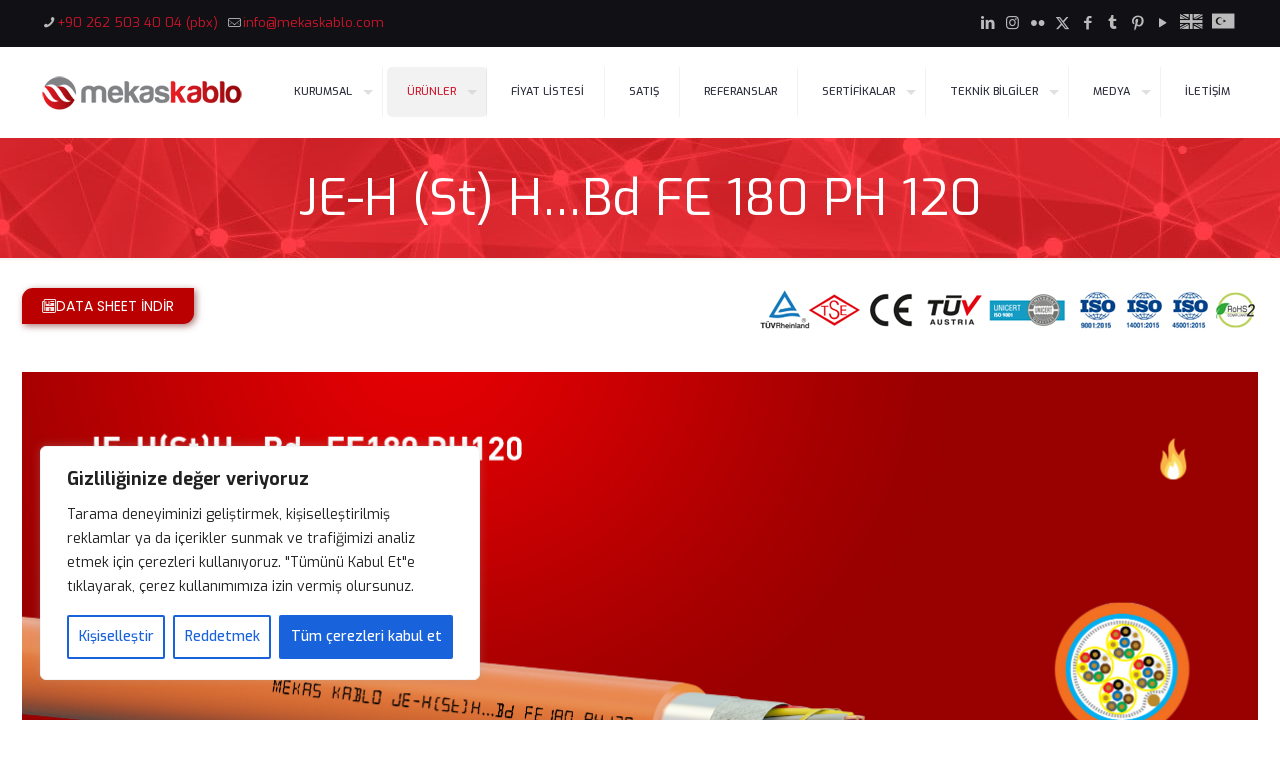

--- FILE ---
content_type: text/html; charset=UTF-8
request_url: https://mekaskablo.com/je-h-st-h-bd-fe-180-ph-120/
body_size: 46416
content:
<!DOCTYPE html>
<html dir="ltr" lang="tr" prefix="og: https://ogp.me/ns#" class="no-js " itemscope itemtype="https://schema.org/WebPage" >

<head>

<meta charset="UTF-8" />
<title>JE-H(St)H...Bd | MEKAS KABLO</title>

		<!-- All in One SEO 4.9.2 - aioseo.com -->
	<meta name="description" content="zayıf akım kablolar rg6u6, liyy, simh, cctv, cable, liycy, lihch, ysly,hslh, yslcy, hslhch,profibus, profinet, ysly11y, flry-a, 2yslcy, cat5e, cat6, cat6a, cat7" />
	<meta name="robots" content="max-snippet:-1, max-image-preview:large, max-video-preview:-1" />
	<link rel="canonical" href="https://mekaskablo.com/je-h-st-h-bd-fe-180-ph-120/" />
	<meta name="generator" content="All in One SEO (AIOSEO) 4.9.2" />
		<meta property="og:locale" content="tr_TR" />
		<meta property="og:site_name" content="MEKAS KABLO - Zayıf Akımda Kablo Üreticisi" />
		<meta property="og:type" content="website" />
		<meta property="og:title" content="JE-H(St)H...Bd | MEKAS KABLO" />
		<meta property="og:description" content="JE-H (St) H...Bd FE 180 PH 120 yangın alarm kabloları hakkında detaylı bilgilere bu sayfadan ulaşabilirsiniz." />
		<meta property="og:url" content="https://mekaskablo.com/je-h-st-h-bd-fe-180-ph-120/" />
		<meta property="og:image" content="https://mekaskablo.com/wp-content/uploads/2025/08/copper_cable_mekas_kablo.jpg" />
		<meta property="og:image:secure_url" content="https://mekaskablo.com/wp-content/uploads/2025/08/copper_cable_mekas_kablo.jpg" />
		<meta property="og:image:width" content="1000" />
		<meta property="og:image:height" content="1000" />
		<meta name="twitter:card" content="summary_large_image" />
		<meta name="twitter:site" content="@mekaskablo" />
		<meta name="twitter:title" content="JE-H(St)H...Bd | MEKAS KABLO" />
		<meta name="twitter:description" content="JE-H (St) H...Bd FE 180 PH 120 yangın alarm kabloları hakkında detaylı bilgilere bu sayfadan ulaşabilirsiniz." />
		<meta name="twitter:creator" content="@mekaskablo" />
		<meta name="twitter:image" content="https://mekaskablo.com/wp-content/uploads/2025/08/copper_cable_mekas_kablo.jpg" />
		<script type="application/ld+json" class="aioseo-schema">
			{"@context":"https:\/\/schema.org","@graph":[{"@type":"BreadcrumbList","@id":"https:\/\/mekaskablo.com\/je-h-st-h-bd-fe-180-ph-120\/#breadcrumblist","itemListElement":[{"@type":"ListItem","@id":"https:\/\/mekaskablo.com#listItem","position":1,"name":"Home","item":"https:\/\/mekaskablo.com","nextItem":{"@type":"ListItem","@id":"https:\/\/mekaskablo.com\/je-h-st-h-bd-fe-180-ph-120\/#listItem","name":"JE-H (St) H&#8230;Bd FE 180 PH 120"}},{"@type":"ListItem","@id":"https:\/\/mekaskablo.com\/je-h-st-h-bd-fe-180-ph-120\/#listItem","position":2,"name":"JE-H (St) H&#8230;Bd FE 180 PH 120","previousItem":{"@type":"ListItem","@id":"https:\/\/mekaskablo.com#listItem","name":"Home"}}]},{"@type":"Organization","@id":"https:\/\/mekaskablo.com\/#organization","name":"MEKAS KABLO SANAY\u0130 ve T\u0130CARET ANON\u0130M \u015e\u0130RKET\u0130","description":"2009 y\u0131l\u0131nda \u0130stanbul-Sancaktepe\u2019de \u00fcretim faaliyetine ba\u015flayan Mekas Kablo, zay\u0131f ak\u0131m kablo sekt\u00f6r\u00fcnde k\u0131sa s\u00fcrede y\u00fcksek metrajl\u0131 \u00fcretim kapasitesine ula\u015fm\u0131\u015f sekt\u00f6r\u00fcn bilinen firmalar\u0131 aras\u0131nda yer almay\u0131 ba\u015farm\u0131\u015ft\u0131r.","url":"https:\/\/mekaskablo.com\/","telephone":"+902625034004","logo":{"@type":"ImageObject","url":"https:\/\/mekaskablo.com\/wp-content\/uploads\/2022\/09\/Mekas-Logo-Ufak-200x34.png","@id":"https:\/\/mekaskablo.com\/je-h-st-h-bd-fe-180-ph-120\/#organizationLogo","width":200,"height":34},"image":{"@id":"https:\/\/mekaskablo.com\/je-h-st-h-bd-fe-180-ph-120\/#organizationLogo"},"sameAs":["https:\/\/www.facebook.com\/kablomekas\/","https:\/\/twitter.com\/mekaskablo","https:\/\/www.instagram.com\/mekaskablo\/","https:\/\/tr.pinterest.com\/Mekascable\/","https:\/\/www.youtube.com\/channel\/UC8Z3wPFm9jlDv5RCjckQBtQ","https:\/\/www.linkedin.com\/company\/mekaskablo","https:\/\/www.tumblr.com\/blog\/mekaskablo"]},{"@type":"WebPage","@id":"https:\/\/mekaskablo.com\/je-h-st-h-bd-fe-180-ph-120\/#webpage","url":"https:\/\/mekaskablo.com\/je-h-st-h-bd-fe-180-ph-120\/","name":"JE-H(St)H...Bd | MEKAS KABLO","description":"zay\u0131f ak\u0131m kablolar rg6u6, liyy, simh, cctv, cable, liycy, lihch, ysly,hslh, yslcy, hslhch,profibus, profinet, ysly11y, flry-a, 2yslcy, cat5e, cat6, cat6a, cat7","inLanguage":"tr-TR","isPartOf":{"@id":"https:\/\/mekaskablo.com\/#website"},"breadcrumb":{"@id":"https:\/\/mekaskablo.com\/je-h-st-h-bd-fe-180-ph-120\/#breadcrumblist"},"datePublished":"2019-04-18T10:29:50+03:00","dateModified":"2025-08-26T11:09:54+03:00"},{"@type":"WebSite","@id":"https:\/\/mekaskablo.com\/#website","url":"https:\/\/mekaskablo.com\/","name":"MEKAS KABLO","description":"Zay\u0131f Ak\u0131mda Kablo \u00dcreticisi","inLanguage":"tr-TR","publisher":{"@id":"https:\/\/mekaskablo.com\/#organization"}}]}
		</script>
		<!-- All in One SEO -->

<link rel="alternate" hreflang="tr-TR" href="https://mekaskablo.com/je-h-st-h-bd-fe-180-ph-120/"/>
<meta name="format-detection" content="telephone=no">
<meta name="viewport" content="width=device-width, initial-scale=1, maximum-scale=1" />
<link rel="shortcut icon" href="https://mekaskablo.com/wp-content/uploads/2024/02/cropped-favicon.png#12214" type="image/x-icon" />
<link rel="apple-touch-icon" href="https://mekaskablo.com/wp-content/uploads/2024/02/favicon.png#12213" />
<meta name="theme-color" content="#ffffff" media="(prefers-color-scheme: light)">
<meta name="theme-color" content="#ffffff" media="(prefers-color-scheme: dark)">
<link rel='dns-prefetch' href='//www.googletagmanager.com' />
<link rel='dns-prefetch' href='//fonts.googleapis.com' />
<link rel="alternate" type="application/rss+xml" title="MEKAS KABLO &raquo; akışı" href="https://mekaskablo.com/feed/" />
<link rel="alternate" type="application/rss+xml" title="MEKAS KABLO &raquo; yorum akışı" href="https://mekaskablo.com/comments/feed/" />
<link rel="alternate" title="oEmbed (JSON)" type="application/json+oembed" href="https://mekaskablo.com/wp-json/oembed/1.0/embed?url=https%3A%2F%2Fmekaskablo.com%2Fje-h-st-h-bd-fe-180-ph-120%2F" />
<link rel="alternate" title="oEmbed (XML)" type="text/xml+oembed" href="https://mekaskablo.com/wp-json/oembed/1.0/embed?url=https%3A%2F%2Fmekaskablo.com%2Fje-h-st-h-bd-fe-180-ph-120%2F&#038;format=xml" />
		<!-- This site uses the Google Analytics by MonsterInsights plugin v9.11.1 - Using Analytics tracking - https://www.monsterinsights.com/ -->
							<script src="//www.googletagmanager.com/gtag/js?id=G-MY8C7FY3HQ"  data-cfasync="false" data-wpfc-render="false" type="text/javascript" async></script>
			<script data-cfasync="false" data-wpfc-render="false" type="text/javascript">
				var mi_version = '9.11.1';
				var mi_track_user = true;
				var mi_no_track_reason = '';
								var MonsterInsightsDefaultLocations = {"page_location":"https:\/\/mekaskablo.com\/je-h-st-h-bd-fe-180-ph-120\/"};
								if ( typeof MonsterInsightsPrivacyGuardFilter === 'function' ) {
					var MonsterInsightsLocations = (typeof MonsterInsightsExcludeQuery === 'object') ? MonsterInsightsPrivacyGuardFilter( MonsterInsightsExcludeQuery ) : MonsterInsightsPrivacyGuardFilter( MonsterInsightsDefaultLocations );
				} else {
					var MonsterInsightsLocations = (typeof MonsterInsightsExcludeQuery === 'object') ? MonsterInsightsExcludeQuery : MonsterInsightsDefaultLocations;
				}

								var disableStrs = [
										'ga-disable-G-MY8C7FY3HQ',
									];

				/* Function to detect opted out users */
				function __gtagTrackerIsOptedOut() {
					for (var index = 0; index < disableStrs.length; index++) {
						if (document.cookie.indexOf(disableStrs[index] + '=true') > -1) {
							return true;
						}
					}

					return false;
				}

				/* Disable tracking if the opt-out cookie exists. */
				if (__gtagTrackerIsOptedOut()) {
					for (var index = 0; index < disableStrs.length; index++) {
						window[disableStrs[index]] = true;
					}
				}

				/* Opt-out function */
				function __gtagTrackerOptout() {
					for (var index = 0; index < disableStrs.length; index++) {
						document.cookie = disableStrs[index] + '=true; expires=Thu, 31 Dec 2099 23:59:59 UTC; path=/';
						window[disableStrs[index]] = true;
					}
				}

				if ('undefined' === typeof gaOptout) {
					function gaOptout() {
						__gtagTrackerOptout();
					}
				}
								window.dataLayer = window.dataLayer || [];

				window.MonsterInsightsDualTracker = {
					helpers: {},
					trackers: {},
				};
				if (mi_track_user) {
					function __gtagDataLayer() {
						dataLayer.push(arguments);
					}

					function __gtagTracker(type, name, parameters) {
						if (!parameters) {
							parameters = {};
						}

						if (parameters.send_to) {
							__gtagDataLayer.apply(null, arguments);
							return;
						}

						if (type === 'event') {
														parameters.send_to = monsterinsights_frontend.v4_id;
							var hookName = name;
							if (typeof parameters['event_category'] !== 'undefined') {
								hookName = parameters['event_category'] + ':' + name;
							}

							if (typeof MonsterInsightsDualTracker.trackers[hookName] !== 'undefined') {
								MonsterInsightsDualTracker.trackers[hookName](parameters);
							} else {
								__gtagDataLayer('event', name, parameters);
							}
							
						} else {
							__gtagDataLayer.apply(null, arguments);
						}
					}

					__gtagTracker('js', new Date());
					__gtagTracker('set', {
						'developer_id.dZGIzZG': true,
											});
					if ( MonsterInsightsLocations.page_location ) {
						__gtagTracker('set', MonsterInsightsLocations);
					}
										__gtagTracker('config', 'G-MY8C7FY3HQ', {"forceSSL":"true","link_attribution":"true"} );
										window.gtag = __gtagTracker;										(function () {
						/* https://developers.google.com/analytics/devguides/collection/analyticsjs/ */
						/* ga and __gaTracker compatibility shim. */
						var noopfn = function () {
							return null;
						};
						var newtracker = function () {
							return new Tracker();
						};
						var Tracker = function () {
							return null;
						};
						var p = Tracker.prototype;
						p.get = noopfn;
						p.set = noopfn;
						p.send = function () {
							var args = Array.prototype.slice.call(arguments);
							args.unshift('send');
							__gaTracker.apply(null, args);
						};
						var __gaTracker = function () {
							var len = arguments.length;
							if (len === 0) {
								return;
							}
							var f = arguments[len - 1];
							if (typeof f !== 'object' || f === null || typeof f.hitCallback !== 'function') {
								if ('send' === arguments[0]) {
									var hitConverted, hitObject = false, action;
									if ('event' === arguments[1]) {
										if ('undefined' !== typeof arguments[3]) {
											hitObject = {
												'eventAction': arguments[3],
												'eventCategory': arguments[2],
												'eventLabel': arguments[4],
												'value': arguments[5] ? arguments[5] : 1,
											}
										}
									}
									if ('pageview' === arguments[1]) {
										if ('undefined' !== typeof arguments[2]) {
											hitObject = {
												'eventAction': 'page_view',
												'page_path': arguments[2],
											}
										}
									}
									if (typeof arguments[2] === 'object') {
										hitObject = arguments[2];
									}
									if (typeof arguments[5] === 'object') {
										Object.assign(hitObject, arguments[5]);
									}
									if ('undefined' !== typeof arguments[1].hitType) {
										hitObject = arguments[1];
										if ('pageview' === hitObject.hitType) {
											hitObject.eventAction = 'page_view';
										}
									}
									if (hitObject) {
										action = 'timing' === arguments[1].hitType ? 'timing_complete' : hitObject.eventAction;
										hitConverted = mapArgs(hitObject);
										__gtagTracker('event', action, hitConverted);
									}
								}
								return;
							}

							function mapArgs(args) {
								var arg, hit = {};
								var gaMap = {
									'eventCategory': 'event_category',
									'eventAction': 'event_action',
									'eventLabel': 'event_label',
									'eventValue': 'event_value',
									'nonInteraction': 'non_interaction',
									'timingCategory': 'event_category',
									'timingVar': 'name',
									'timingValue': 'value',
									'timingLabel': 'event_label',
									'page': 'page_path',
									'location': 'page_location',
									'title': 'page_title',
									'referrer' : 'page_referrer',
								};
								for (arg in args) {
																		if (!(!args.hasOwnProperty(arg) || !gaMap.hasOwnProperty(arg))) {
										hit[gaMap[arg]] = args[arg];
									} else {
										hit[arg] = args[arg];
									}
								}
								return hit;
							}

							try {
								f.hitCallback();
							} catch (ex) {
							}
						};
						__gaTracker.create = newtracker;
						__gaTracker.getByName = newtracker;
						__gaTracker.getAll = function () {
							return [];
						};
						__gaTracker.remove = noopfn;
						__gaTracker.loaded = true;
						window['__gaTracker'] = __gaTracker;
					})();
									} else {
										console.log("");
					(function () {
						function __gtagTracker() {
							return null;
						}

						window['__gtagTracker'] = __gtagTracker;
						window['gtag'] = __gtagTracker;
					})();
									}
			</script>
							<!-- / Google Analytics by MonsterInsights -->
		<style id='wp-img-auto-sizes-contain-inline-css' type='text/css'>
img:is([sizes=auto i],[sizes^="auto," i]){contain-intrinsic-size:3000px 1500px}
/*# sourceURL=wp-img-auto-sizes-contain-inline-css */
</style>

<style id='wp-emoji-styles-inline-css' type='text/css'>

	img.wp-smiley, img.emoji {
		display: inline !important;
		border: none !important;
		box-shadow: none !important;
		height: 1em !important;
		width: 1em !important;
		margin: 0 0.07em !important;
		vertical-align: -0.1em !important;
		background: none !important;
		padding: 0 !important;
	}
/*# sourceURL=wp-emoji-styles-inline-css */
</style>
<link rel='stylesheet' id='wp-block-library-css' href='https://mekaskablo.com/wp-includes/css/dist/block-library/style.min.css?ver=6.9' type='text/css' media='all' />
<style id='wp-block-list-inline-css' type='text/css'>
ol,ul{box-sizing:border-box}:root :where(.wp-block-list.has-background){padding:1.25em 2.375em}
/*# sourceURL=https://mekaskablo.com/wp-includes/blocks/list/style.min.css */
</style>
<style id='wp-block-paragraph-inline-css' type='text/css'>
.is-small-text{font-size:.875em}.is-regular-text{font-size:1em}.is-large-text{font-size:2.25em}.is-larger-text{font-size:3em}.has-drop-cap:not(:focus):first-letter{float:left;font-size:8.4em;font-style:normal;font-weight:100;line-height:.68;margin:.05em .1em 0 0;text-transform:uppercase}body.rtl .has-drop-cap:not(:focus):first-letter{float:none;margin-left:.1em}p.has-drop-cap.has-background{overflow:hidden}:root :where(p.has-background){padding:1.25em 2.375em}:where(p.has-text-color:not(.has-link-color)) a{color:inherit}p.has-text-align-left[style*="writing-mode:vertical-lr"],p.has-text-align-right[style*="writing-mode:vertical-rl"]{rotate:180deg}
/*# sourceURL=https://mekaskablo.com/wp-includes/blocks/paragraph/style.min.css */
</style>
<style id='wp-block-social-links-inline-css' type='text/css'>
.wp-block-social-links{background:none;box-sizing:border-box;margin-left:0;padding-left:0;padding-right:0;text-indent:0}.wp-block-social-links .wp-social-link a,.wp-block-social-links .wp-social-link a:hover{border-bottom:0;box-shadow:none;text-decoration:none}.wp-block-social-links .wp-social-link svg{height:1em;width:1em}.wp-block-social-links .wp-social-link span:not(.screen-reader-text){font-size:.65em;margin-left:.5em;margin-right:.5em}.wp-block-social-links.has-small-icon-size{font-size:16px}.wp-block-social-links,.wp-block-social-links.has-normal-icon-size{font-size:24px}.wp-block-social-links.has-large-icon-size{font-size:36px}.wp-block-social-links.has-huge-icon-size{font-size:48px}.wp-block-social-links.aligncenter{display:flex;justify-content:center}.wp-block-social-links.alignright{justify-content:flex-end}.wp-block-social-link{border-radius:9999px;display:block}@media not (prefers-reduced-motion){.wp-block-social-link{transition:transform .1s ease}}.wp-block-social-link{height:auto}.wp-block-social-link a{align-items:center;display:flex;line-height:0}.wp-block-social-link:hover{transform:scale(1.1)}.wp-block-social-links .wp-block-social-link.wp-social-link{display:inline-block;margin:0;padding:0}.wp-block-social-links .wp-block-social-link.wp-social-link .wp-block-social-link-anchor,.wp-block-social-links .wp-block-social-link.wp-social-link .wp-block-social-link-anchor svg,.wp-block-social-links .wp-block-social-link.wp-social-link .wp-block-social-link-anchor:active,.wp-block-social-links .wp-block-social-link.wp-social-link .wp-block-social-link-anchor:hover,.wp-block-social-links .wp-block-social-link.wp-social-link .wp-block-social-link-anchor:visited{color:currentColor;fill:currentColor}:where(.wp-block-social-links:not(.is-style-logos-only)) .wp-social-link{background-color:#f0f0f0;color:#444}:where(.wp-block-social-links:not(.is-style-logos-only)) .wp-social-link-amazon{background-color:#f90;color:#fff}:where(.wp-block-social-links:not(.is-style-logos-only)) .wp-social-link-bandcamp{background-color:#1ea0c3;color:#fff}:where(.wp-block-social-links:not(.is-style-logos-only)) .wp-social-link-behance{background-color:#0757fe;color:#fff}:where(.wp-block-social-links:not(.is-style-logos-only)) .wp-social-link-bluesky{background-color:#0a7aff;color:#fff}:where(.wp-block-social-links:not(.is-style-logos-only)) .wp-social-link-codepen{background-color:#1e1f26;color:#fff}:where(.wp-block-social-links:not(.is-style-logos-only)) .wp-social-link-deviantart{background-color:#02e49b;color:#fff}:where(.wp-block-social-links:not(.is-style-logos-only)) .wp-social-link-discord{background-color:#5865f2;color:#fff}:where(.wp-block-social-links:not(.is-style-logos-only)) .wp-social-link-dribbble{background-color:#e94c89;color:#fff}:where(.wp-block-social-links:not(.is-style-logos-only)) .wp-social-link-dropbox{background-color:#4280ff;color:#fff}:where(.wp-block-social-links:not(.is-style-logos-only)) .wp-social-link-etsy{background-color:#f45800;color:#fff}:where(.wp-block-social-links:not(.is-style-logos-only)) .wp-social-link-facebook{background-color:#0866ff;color:#fff}:where(.wp-block-social-links:not(.is-style-logos-only)) .wp-social-link-fivehundredpx{background-color:#000;color:#fff}:where(.wp-block-social-links:not(.is-style-logos-only)) .wp-social-link-flickr{background-color:#0461dd;color:#fff}:where(.wp-block-social-links:not(.is-style-logos-only)) .wp-social-link-foursquare{background-color:#e65678;color:#fff}:where(.wp-block-social-links:not(.is-style-logos-only)) .wp-social-link-github{background-color:#24292d;color:#fff}:where(.wp-block-social-links:not(.is-style-logos-only)) .wp-social-link-goodreads{background-color:#eceadd;color:#382110}:where(.wp-block-social-links:not(.is-style-logos-only)) .wp-social-link-google{background-color:#ea4434;color:#fff}:where(.wp-block-social-links:not(.is-style-logos-only)) .wp-social-link-gravatar{background-color:#1d4fc4;color:#fff}:where(.wp-block-social-links:not(.is-style-logos-only)) .wp-social-link-instagram{background-color:#f00075;color:#fff}:where(.wp-block-social-links:not(.is-style-logos-only)) .wp-social-link-lastfm{background-color:#e21b24;color:#fff}:where(.wp-block-social-links:not(.is-style-logos-only)) .wp-social-link-linkedin{background-color:#0d66c2;color:#fff}:where(.wp-block-social-links:not(.is-style-logos-only)) .wp-social-link-mastodon{background-color:#3288d4;color:#fff}:where(.wp-block-social-links:not(.is-style-logos-only)) .wp-social-link-medium{background-color:#000;color:#fff}:where(.wp-block-social-links:not(.is-style-logos-only)) .wp-social-link-meetup{background-color:#f6405f;color:#fff}:where(.wp-block-social-links:not(.is-style-logos-only)) .wp-social-link-patreon{background-color:#000;color:#fff}:where(.wp-block-social-links:not(.is-style-logos-only)) .wp-social-link-pinterest{background-color:#e60122;color:#fff}:where(.wp-block-social-links:not(.is-style-logos-only)) .wp-social-link-pocket{background-color:#ef4155;color:#fff}:where(.wp-block-social-links:not(.is-style-logos-only)) .wp-social-link-reddit{background-color:#ff4500;color:#fff}:where(.wp-block-social-links:not(.is-style-logos-only)) .wp-social-link-skype{background-color:#0478d7;color:#fff}:where(.wp-block-social-links:not(.is-style-logos-only)) .wp-social-link-snapchat{background-color:#fefc00;color:#fff;stroke:#000}:where(.wp-block-social-links:not(.is-style-logos-only)) .wp-social-link-soundcloud{background-color:#ff5600;color:#fff}:where(.wp-block-social-links:not(.is-style-logos-only)) .wp-social-link-spotify{background-color:#1bd760;color:#fff}:where(.wp-block-social-links:not(.is-style-logos-only)) .wp-social-link-telegram{background-color:#2aabee;color:#fff}:where(.wp-block-social-links:not(.is-style-logos-only)) .wp-social-link-threads{background-color:#000;color:#fff}:where(.wp-block-social-links:not(.is-style-logos-only)) .wp-social-link-tiktok{background-color:#000;color:#fff}:where(.wp-block-social-links:not(.is-style-logos-only)) .wp-social-link-tumblr{background-color:#011835;color:#fff}:where(.wp-block-social-links:not(.is-style-logos-only)) .wp-social-link-twitch{background-color:#6440a4;color:#fff}:where(.wp-block-social-links:not(.is-style-logos-only)) .wp-social-link-twitter{background-color:#1da1f2;color:#fff}:where(.wp-block-social-links:not(.is-style-logos-only)) .wp-social-link-vimeo{background-color:#1eb7ea;color:#fff}:where(.wp-block-social-links:not(.is-style-logos-only)) .wp-social-link-vk{background-color:#4680c2;color:#fff}:where(.wp-block-social-links:not(.is-style-logos-only)) .wp-social-link-wordpress{background-color:#3499cd;color:#fff}:where(.wp-block-social-links:not(.is-style-logos-only)) .wp-social-link-whatsapp{background-color:#25d366;color:#fff}:where(.wp-block-social-links:not(.is-style-logos-only)) .wp-social-link-x{background-color:#000;color:#fff}:where(.wp-block-social-links:not(.is-style-logos-only)) .wp-social-link-yelp{background-color:#d32422;color:#fff}:where(.wp-block-social-links:not(.is-style-logos-only)) .wp-social-link-youtube{background-color:red;color:#fff}:where(.wp-block-social-links.is-style-logos-only) .wp-social-link{background:none}:where(.wp-block-social-links.is-style-logos-only) .wp-social-link svg{height:1.25em;width:1.25em}:where(.wp-block-social-links.is-style-logos-only) .wp-social-link-amazon{color:#f90}:where(.wp-block-social-links.is-style-logos-only) .wp-social-link-bandcamp{color:#1ea0c3}:where(.wp-block-social-links.is-style-logos-only) .wp-social-link-behance{color:#0757fe}:where(.wp-block-social-links.is-style-logos-only) .wp-social-link-bluesky{color:#0a7aff}:where(.wp-block-social-links.is-style-logos-only) .wp-social-link-codepen{color:#1e1f26}:where(.wp-block-social-links.is-style-logos-only) .wp-social-link-deviantart{color:#02e49b}:where(.wp-block-social-links.is-style-logos-only) .wp-social-link-discord{color:#5865f2}:where(.wp-block-social-links.is-style-logos-only) .wp-social-link-dribbble{color:#e94c89}:where(.wp-block-social-links.is-style-logos-only) .wp-social-link-dropbox{color:#4280ff}:where(.wp-block-social-links.is-style-logos-only) .wp-social-link-etsy{color:#f45800}:where(.wp-block-social-links.is-style-logos-only) .wp-social-link-facebook{color:#0866ff}:where(.wp-block-social-links.is-style-logos-only) .wp-social-link-fivehundredpx{color:#000}:where(.wp-block-social-links.is-style-logos-only) .wp-social-link-flickr{color:#0461dd}:where(.wp-block-social-links.is-style-logos-only) .wp-social-link-foursquare{color:#e65678}:where(.wp-block-social-links.is-style-logos-only) .wp-social-link-github{color:#24292d}:where(.wp-block-social-links.is-style-logos-only) .wp-social-link-goodreads{color:#382110}:where(.wp-block-social-links.is-style-logos-only) .wp-social-link-google{color:#ea4434}:where(.wp-block-social-links.is-style-logos-only) .wp-social-link-gravatar{color:#1d4fc4}:where(.wp-block-social-links.is-style-logos-only) .wp-social-link-instagram{color:#f00075}:where(.wp-block-social-links.is-style-logos-only) .wp-social-link-lastfm{color:#e21b24}:where(.wp-block-social-links.is-style-logos-only) .wp-social-link-linkedin{color:#0d66c2}:where(.wp-block-social-links.is-style-logos-only) .wp-social-link-mastodon{color:#3288d4}:where(.wp-block-social-links.is-style-logos-only) .wp-social-link-medium{color:#000}:where(.wp-block-social-links.is-style-logos-only) .wp-social-link-meetup{color:#f6405f}:where(.wp-block-social-links.is-style-logos-only) .wp-social-link-patreon{color:#000}:where(.wp-block-social-links.is-style-logos-only) .wp-social-link-pinterest{color:#e60122}:where(.wp-block-social-links.is-style-logos-only) .wp-social-link-pocket{color:#ef4155}:where(.wp-block-social-links.is-style-logos-only) .wp-social-link-reddit{color:#ff4500}:where(.wp-block-social-links.is-style-logos-only) .wp-social-link-skype{color:#0478d7}:where(.wp-block-social-links.is-style-logos-only) .wp-social-link-snapchat{color:#fff;stroke:#000}:where(.wp-block-social-links.is-style-logos-only) .wp-social-link-soundcloud{color:#ff5600}:where(.wp-block-social-links.is-style-logos-only) .wp-social-link-spotify{color:#1bd760}:where(.wp-block-social-links.is-style-logos-only) .wp-social-link-telegram{color:#2aabee}:where(.wp-block-social-links.is-style-logos-only) .wp-social-link-threads{color:#000}:where(.wp-block-social-links.is-style-logos-only) .wp-social-link-tiktok{color:#000}:where(.wp-block-social-links.is-style-logos-only) .wp-social-link-tumblr{color:#011835}:where(.wp-block-social-links.is-style-logos-only) .wp-social-link-twitch{color:#6440a4}:where(.wp-block-social-links.is-style-logos-only) .wp-social-link-twitter{color:#1da1f2}:where(.wp-block-social-links.is-style-logos-only) .wp-social-link-vimeo{color:#1eb7ea}:where(.wp-block-social-links.is-style-logos-only) .wp-social-link-vk{color:#4680c2}:where(.wp-block-social-links.is-style-logos-only) .wp-social-link-whatsapp{color:#25d366}:where(.wp-block-social-links.is-style-logos-only) .wp-social-link-wordpress{color:#3499cd}:where(.wp-block-social-links.is-style-logos-only) .wp-social-link-x{color:#000}:where(.wp-block-social-links.is-style-logos-only) .wp-social-link-yelp{color:#d32422}:where(.wp-block-social-links.is-style-logos-only) .wp-social-link-youtube{color:red}.wp-block-social-links.is-style-pill-shape .wp-social-link{width:auto}:root :where(.wp-block-social-links .wp-social-link a){padding:.25em}:root :where(.wp-block-social-links.is-style-logos-only .wp-social-link a){padding:0}:root :where(.wp-block-social-links.is-style-pill-shape .wp-social-link a){padding-left:.6666666667em;padding-right:.6666666667em}.wp-block-social-links:not(.has-icon-color):not(.has-icon-background-color) .wp-social-link-snapchat .wp-block-social-link-label{color:#000}
/*# sourceURL=https://mekaskablo.com/wp-includes/blocks/social-links/style.min.css */
</style>
<style id='global-styles-inline-css' type='text/css'>
:root{--wp--preset--aspect-ratio--square: 1;--wp--preset--aspect-ratio--4-3: 4/3;--wp--preset--aspect-ratio--3-4: 3/4;--wp--preset--aspect-ratio--3-2: 3/2;--wp--preset--aspect-ratio--2-3: 2/3;--wp--preset--aspect-ratio--16-9: 16/9;--wp--preset--aspect-ratio--9-16: 9/16;--wp--preset--color--black: #000000;--wp--preset--color--cyan-bluish-gray: #abb8c3;--wp--preset--color--white: #ffffff;--wp--preset--color--pale-pink: #f78da7;--wp--preset--color--vivid-red: #cf2e2e;--wp--preset--color--luminous-vivid-orange: #ff6900;--wp--preset--color--luminous-vivid-amber: #fcb900;--wp--preset--color--light-green-cyan: #7bdcb5;--wp--preset--color--vivid-green-cyan: #00d084;--wp--preset--color--pale-cyan-blue: #8ed1fc;--wp--preset--color--vivid-cyan-blue: #0693e3;--wp--preset--color--vivid-purple: #9b51e0;--wp--preset--gradient--vivid-cyan-blue-to-vivid-purple: linear-gradient(135deg,rgb(6,147,227) 0%,rgb(155,81,224) 100%);--wp--preset--gradient--light-green-cyan-to-vivid-green-cyan: linear-gradient(135deg,rgb(122,220,180) 0%,rgb(0,208,130) 100%);--wp--preset--gradient--luminous-vivid-amber-to-luminous-vivid-orange: linear-gradient(135deg,rgb(252,185,0) 0%,rgb(255,105,0) 100%);--wp--preset--gradient--luminous-vivid-orange-to-vivid-red: linear-gradient(135deg,rgb(255,105,0) 0%,rgb(207,46,46) 100%);--wp--preset--gradient--very-light-gray-to-cyan-bluish-gray: linear-gradient(135deg,rgb(238,238,238) 0%,rgb(169,184,195) 100%);--wp--preset--gradient--cool-to-warm-spectrum: linear-gradient(135deg,rgb(74,234,220) 0%,rgb(151,120,209) 20%,rgb(207,42,186) 40%,rgb(238,44,130) 60%,rgb(251,105,98) 80%,rgb(254,248,76) 100%);--wp--preset--gradient--blush-light-purple: linear-gradient(135deg,rgb(255,206,236) 0%,rgb(152,150,240) 100%);--wp--preset--gradient--blush-bordeaux: linear-gradient(135deg,rgb(254,205,165) 0%,rgb(254,45,45) 50%,rgb(107,0,62) 100%);--wp--preset--gradient--luminous-dusk: linear-gradient(135deg,rgb(255,203,112) 0%,rgb(199,81,192) 50%,rgb(65,88,208) 100%);--wp--preset--gradient--pale-ocean: linear-gradient(135deg,rgb(255,245,203) 0%,rgb(182,227,212) 50%,rgb(51,167,181) 100%);--wp--preset--gradient--electric-grass: linear-gradient(135deg,rgb(202,248,128) 0%,rgb(113,206,126) 100%);--wp--preset--gradient--midnight: linear-gradient(135deg,rgb(2,3,129) 0%,rgb(40,116,252) 100%);--wp--preset--font-size--small: 13px;--wp--preset--font-size--medium: 20px;--wp--preset--font-size--large: 36px;--wp--preset--font-size--x-large: 42px;--wp--preset--spacing--20: 0.44rem;--wp--preset--spacing--30: 0.67rem;--wp--preset--spacing--40: 1rem;--wp--preset--spacing--50: 1.5rem;--wp--preset--spacing--60: 2.25rem;--wp--preset--spacing--70: 3.38rem;--wp--preset--spacing--80: 5.06rem;--wp--preset--shadow--natural: 6px 6px 9px rgba(0, 0, 0, 0.2);--wp--preset--shadow--deep: 12px 12px 50px rgba(0, 0, 0, 0.4);--wp--preset--shadow--sharp: 6px 6px 0px rgba(0, 0, 0, 0.2);--wp--preset--shadow--outlined: 6px 6px 0px -3px rgb(255, 255, 255), 6px 6px rgb(0, 0, 0);--wp--preset--shadow--crisp: 6px 6px 0px rgb(0, 0, 0);}:where(.is-layout-flex){gap: 0.5em;}:where(.is-layout-grid){gap: 0.5em;}body .is-layout-flex{display: flex;}.is-layout-flex{flex-wrap: wrap;align-items: center;}.is-layout-flex > :is(*, div){margin: 0;}body .is-layout-grid{display: grid;}.is-layout-grid > :is(*, div){margin: 0;}:where(.wp-block-columns.is-layout-flex){gap: 2em;}:where(.wp-block-columns.is-layout-grid){gap: 2em;}:where(.wp-block-post-template.is-layout-flex){gap: 1.25em;}:where(.wp-block-post-template.is-layout-grid){gap: 1.25em;}.has-black-color{color: var(--wp--preset--color--black) !important;}.has-cyan-bluish-gray-color{color: var(--wp--preset--color--cyan-bluish-gray) !important;}.has-white-color{color: var(--wp--preset--color--white) !important;}.has-pale-pink-color{color: var(--wp--preset--color--pale-pink) !important;}.has-vivid-red-color{color: var(--wp--preset--color--vivid-red) !important;}.has-luminous-vivid-orange-color{color: var(--wp--preset--color--luminous-vivid-orange) !important;}.has-luminous-vivid-amber-color{color: var(--wp--preset--color--luminous-vivid-amber) !important;}.has-light-green-cyan-color{color: var(--wp--preset--color--light-green-cyan) !important;}.has-vivid-green-cyan-color{color: var(--wp--preset--color--vivid-green-cyan) !important;}.has-pale-cyan-blue-color{color: var(--wp--preset--color--pale-cyan-blue) !important;}.has-vivid-cyan-blue-color{color: var(--wp--preset--color--vivid-cyan-blue) !important;}.has-vivid-purple-color{color: var(--wp--preset--color--vivid-purple) !important;}.has-black-background-color{background-color: var(--wp--preset--color--black) !important;}.has-cyan-bluish-gray-background-color{background-color: var(--wp--preset--color--cyan-bluish-gray) !important;}.has-white-background-color{background-color: var(--wp--preset--color--white) !important;}.has-pale-pink-background-color{background-color: var(--wp--preset--color--pale-pink) !important;}.has-vivid-red-background-color{background-color: var(--wp--preset--color--vivid-red) !important;}.has-luminous-vivid-orange-background-color{background-color: var(--wp--preset--color--luminous-vivid-orange) !important;}.has-luminous-vivid-amber-background-color{background-color: var(--wp--preset--color--luminous-vivid-amber) !important;}.has-light-green-cyan-background-color{background-color: var(--wp--preset--color--light-green-cyan) !important;}.has-vivid-green-cyan-background-color{background-color: var(--wp--preset--color--vivid-green-cyan) !important;}.has-pale-cyan-blue-background-color{background-color: var(--wp--preset--color--pale-cyan-blue) !important;}.has-vivid-cyan-blue-background-color{background-color: var(--wp--preset--color--vivid-cyan-blue) !important;}.has-vivid-purple-background-color{background-color: var(--wp--preset--color--vivid-purple) !important;}.has-black-border-color{border-color: var(--wp--preset--color--black) !important;}.has-cyan-bluish-gray-border-color{border-color: var(--wp--preset--color--cyan-bluish-gray) !important;}.has-white-border-color{border-color: var(--wp--preset--color--white) !important;}.has-pale-pink-border-color{border-color: var(--wp--preset--color--pale-pink) !important;}.has-vivid-red-border-color{border-color: var(--wp--preset--color--vivid-red) !important;}.has-luminous-vivid-orange-border-color{border-color: var(--wp--preset--color--luminous-vivid-orange) !important;}.has-luminous-vivid-amber-border-color{border-color: var(--wp--preset--color--luminous-vivid-amber) !important;}.has-light-green-cyan-border-color{border-color: var(--wp--preset--color--light-green-cyan) !important;}.has-vivid-green-cyan-border-color{border-color: var(--wp--preset--color--vivid-green-cyan) !important;}.has-pale-cyan-blue-border-color{border-color: var(--wp--preset--color--pale-cyan-blue) !important;}.has-vivid-cyan-blue-border-color{border-color: var(--wp--preset--color--vivid-cyan-blue) !important;}.has-vivid-purple-border-color{border-color: var(--wp--preset--color--vivid-purple) !important;}.has-vivid-cyan-blue-to-vivid-purple-gradient-background{background: var(--wp--preset--gradient--vivid-cyan-blue-to-vivid-purple) !important;}.has-light-green-cyan-to-vivid-green-cyan-gradient-background{background: var(--wp--preset--gradient--light-green-cyan-to-vivid-green-cyan) !important;}.has-luminous-vivid-amber-to-luminous-vivid-orange-gradient-background{background: var(--wp--preset--gradient--luminous-vivid-amber-to-luminous-vivid-orange) !important;}.has-luminous-vivid-orange-to-vivid-red-gradient-background{background: var(--wp--preset--gradient--luminous-vivid-orange-to-vivid-red) !important;}.has-very-light-gray-to-cyan-bluish-gray-gradient-background{background: var(--wp--preset--gradient--very-light-gray-to-cyan-bluish-gray) !important;}.has-cool-to-warm-spectrum-gradient-background{background: var(--wp--preset--gradient--cool-to-warm-spectrum) !important;}.has-blush-light-purple-gradient-background{background: var(--wp--preset--gradient--blush-light-purple) !important;}.has-blush-bordeaux-gradient-background{background: var(--wp--preset--gradient--blush-bordeaux) !important;}.has-luminous-dusk-gradient-background{background: var(--wp--preset--gradient--luminous-dusk) !important;}.has-pale-ocean-gradient-background{background: var(--wp--preset--gradient--pale-ocean) !important;}.has-electric-grass-gradient-background{background: var(--wp--preset--gradient--electric-grass) !important;}.has-midnight-gradient-background{background: var(--wp--preset--gradient--midnight) !important;}.has-small-font-size{font-size: var(--wp--preset--font-size--small) !important;}.has-medium-font-size{font-size: var(--wp--preset--font-size--medium) !important;}.has-large-font-size{font-size: var(--wp--preset--font-size--large) !important;}.has-x-large-font-size{font-size: var(--wp--preset--font-size--x-large) !important;}
/*# sourceURL=global-styles-inline-css */
</style>

<style id='classic-theme-styles-inline-css' type='text/css'>
/*! This file is auto-generated */
.wp-block-button__link{color:#fff;background-color:#32373c;border-radius:9999px;box-shadow:none;text-decoration:none;padding:calc(.667em + 2px) calc(1.333em + 2px);font-size:1.125em}.wp-block-file__button{background:#32373c;color:#fff;text-decoration:none}
/*# sourceURL=/wp-includes/css/classic-themes.min.css */
</style>
<link rel='stylesheet' id='contact-form-7-css' href='https://mekaskablo.com/wp-content/plugins/contact-form-7/includes/css/styles.css?ver=6.1.4' type='text/css' media='all' />
<link rel='stylesheet' id='sr7css-css' href='//mekaskablo.com/wp-content/plugins/revslider/public/css/sr7.css?ver=6.7.23' type='text/css' media='all' />
<link rel='stylesheet' id='mfn-be-css' href='https://mekaskablo.com/wp-content/themes/betheme/css/be.css?ver=28.1.6' type='text/css' media='all' />
<link rel='stylesheet' id='mfn-animations-css' href='https://mekaskablo.com/wp-content/themes/betheme/assets/animations/animations.min.css?ver=28.1.6' type='text/css' media='all' />
<link rel='stylesheet' id='mfn-font-awesome-css' href='https://mekaskablo.com/wp-content/themes/betheme/fonts/fontawesome/fontawesome.css?ver=28.1.6' type='text/css' media='all' />
<link rel='stylesheet' id='mfn-responsive-css' href='https://mekaskablo.com/wp-content/themes/betheme/css/responsive.css?ver=28.1.6' type='text/css' media='all' />
<link rel='stylesheet' id='mfn-fonts-css' href='https://fonts.googleapis.com/css?family=Exo%3A1%2C300%2C400%2C400italic%2C500%2C600%2C700%2C700italic&#038;display=swap&#038;ver=6.9' type='text/css' media='all' />
<link rel='stylesheet' id='mfn-font-button-css' href='https://fonts.googleapis.com/css?family=Poppins%3A400%2C400&#038;display=swap&#038;ver=6.9' type='text/css' media='all' />
<link rel='stylesheet' id='vc_plugin_table_style_css-css' href='https://mekaskablo.com/wp-content/plugins/easy-tables-vc/assets/css/style.min.css?ver=2.2.0' type='text/css' media='all' />
<link rel='stylesheet' id='vc_plugin_themes_css-css' href='https://mekaskablo.com/wp-content/plugins/easy-tables-vc/assets/css/themes.min.css?ver=2.2.0' type='text/css' media='all' />
<style id='mfn-dynamic-inline-css' type='text/css'>
#Subheader{background-image:url(https://mekaskablo.com/wp-content/uploads/2019/11/arkaplanyeni.jpg#5656)}
html{background-color:#ffffff}#Wrapper,#Content,.mfn-popup .mfn-popup-content,.mfn-off-canvas-sidebar .mfn-off-canvas-content-wrapper,.mfn-cart-holder,.mfn-header-login,#Top_bar .search_wrapper,#Top_bar .top_bar_right .mfn-live-search-box,.column_livesearch .mfn-live-search-wrapper,.column_livesearch .mfn-live-search-box{background-color:#ffffff}.layout-boxed.mfn-bebuilder-header.mfn-ui #Wrapper .mfn-only-sample-content{background-color:#ffffff}body:not(.template-slider) #Header{min-height:111px}body.header-below:not(.template-slider) #Header{padding-top:111px}#Footer .widgets_wrapper{padding:70px 0}.has-search-overlay.search-overlay-opened #search-overlay{background-color:rgba(0,0,0,0.6)}.elementor-page.elementor-default #Content .the_content .section_wrapper{max-width:100%}.elementor-page.elementor-default #Content .section.the_content{width:100%}.elementor-page.elementor-default #Content .section_wrapper .the_content_wrapper{margin-left:0;margin-right:0;width:100%}body,span.date_label,.timeline_items li h3 span,input[type="date"],input[type="text"],input[type="password"],input[type="tel"],input[type="email"],input[type="url"],textarea,select,.offer_li .title h3,.mfn-menu-item-megamenu{font-family:"Exo",-apple-system,BlinkMacSystemFont,"Segoe UI",Roboto,Oxygen-Sans,Ubuntu,Cantarell,"Helvetica Neue",sans-serif}.lead,.big{font-family:"Exo",-apple-system,BlinkMacSystemFont,"Segoe UI",Roboto,Oxygen-Sans,Ubuntu,Cantarell,"Helvetica Neue",sans-serif}#menu > ul > li > a,#overlay-menu ul li a{font-family:"Exo",-apple-system,BlinkMacSystemFont,"Segoe UI",Roboto,Oxygen-Sans,Ubuntu,Cantarell,"Helvetica Neue",sans-serif}#Subheader .title{font-family:"Exo",-apple-system,BlinkMacSystemFont,"Segoe UI",Roboto,Oxygen-Sans,Ubuntu,Cantarell,"Helvetica Neue",sans-serif}h1,h2,h3,h4,.text-logo #logo{font-family:"Exo",-apple-system,BlinkMacSystemFont,"Segoe UI",Roboto,Oxygen-Sans,Ubuntu,Cantarell,"Helvetica Neue",sans-serif}h5,h6{font-family:"Exo",-apple-system,BlinkMacSystemFont,"Segoe UI",Roboto,Oxygen-Sans,Ubuntu,Cantarell,"Helvetica Neue",sans-serif}blockquote{font-family:"Exo",-apple-system,BlinkMacSystemFont,"Segoe UI",Roboto,Oxygen-Sans,Ubuntu,Cantarell,"Helvetica Neue",sans-serif}.chart_box .chart .num,.counter .desc_wrapper .number-wrapper,.how_it_works .image .number,.pricing-box .plan-header .price,.quick_fact .number-wrapper,.woocommerce .product div.entry-summary .price{font-family:"Exo",-apple-system,BlinkMacSystemFont,"Segoe UI",Roboto,Oxygen-Sans,Ubuntu,Cantarell,"Helvetica Neue",sans-serif}body,.mfn-menu-item-megamenu{font-size:13px;line-height:28px;font-weight:400;letter-spacing:0px}.lead,.big{font-size:17px;line-height:30px;font-weight:400;letter-spacing:0px}#menu > ul > li > a,#overlay-menu ul li a{font-size:11px;font-weight:500;letter-spacing:0px}#overlay-menu ul li a{line-height:16.5px}#Subheader .title{font-size:50px;line-height:60px;font-weight:400;letter-spacing:0px}h1,.text-logo #logo{font-size:50px;line-height:60px;font-weight:500;letter-spacing:0px}h2{font-size:40px;line-height:50px;font-weight:500;letter-spacing:0px}h3,.woocommerce ul.products li.product h3,.woocommerce #customer_login h2{font-size:30px;line-height:40px;font-weight:400;letter-spacing:0px}h4,.woocommerce .woocommerce-order-details__title,.woocommerce .wc-bacs-bank-details-heading,.woocommerce .woocommerce-customer-details h2{font-size:20px;line-height:30px;font-weight:600;letter-spacing:0px}h5{font-size:18px;line-height:30px;font-weight:400;letter-spacing:0px}h6{font-size:15px;line-height:26px;font-weight:700;letter-spacing:0px}#Intro .intro-title{font-size:70px;line-height:70px;font-weight:400;letter-spacing:0px}@media only screen and (min-width:768px) and (max-width:959px){body,.mfn-menu-item-megamenu{font-size:13px;line-height:24px;font-weight:400;letter-spacing:0px}.lead,.big{font-size:14px;line-height:26px;font-weight:400;letter-spacing:0px}#menu > ul > li > a,#overlay-menu ul li a{font-size:13px;font-weight:500;letter-spacing:0px}#overlay-menu ul li a{line-height:19.5px}#Subheader .title{font-size:43px;line-height:51px;font-weight:400;letter-spacing:0px}h1,.text-logo #logo{font-size:43px;line-height:51px;font-weight:500;letter-spacing:0px}h2{font-size:34px;line-height:43px;font-weight:500;letter-spacing:0px}h3,.woocommerce ul.products li.product h3,.woocommerce #customer_login h2{font-size:26px;line-height:34px;font-weight:400;letter-spacing:0px}h4,.woocommerce .woocommerce-order-details__title,.woocommerce .wc-bacs-bank-details-heading,.woocommerce .woocommerce-customer-details h2{font-size:17px;line-height:26px;font-weight:600;letter-spacing:0px}h5{font-size:15px;line-height:26px;font-weight:400;letter-spacing:0px}h6{font-size:13px;line-height:22px;font-weight:700;letter-spacing:0px}#Intro .intro-title{font-size:60px;line-height:60px;font-weight:400;letter-spacing:0px}blockquote{font-size:15px}.chart_box .chart .num{font-size:45px;line-height:45px}.counter .desc_wrapper .number-wrapper{font-size:45px;line-height:45px}.counter .desc_wrapper .title{font-size:14px;line-height:18px}.faq .question .title{font-size:14px}.fancy_heading .title{font-size:38px;line-height:38px}.offer .offer_li .desc_wrapper .title h3{font-size:32px;line-height:32px}.offer_thumb_ul li.offer_thumb_li .desc_wrapper .title h3{font-size:32px;line-height:32px}.pricing-box .plan-header h2{font-size:27px;line-height:27px}.pricing-box .plan-header .price > span{font-size:40px;line-height:40px}.pricing-box .plan-header .price sup.currency{font-size:18px;line-height:18px}.pricing-box .plan-header .price sup.period{font-size:14px;line-height:14px}.quick_fact .number-wrapper{font-size:80px;line-height:80px}.trailer_box .desc h2{font-size:27px;line-height:27px}.widget > h3{font-size:17px;line-height:20px}}@media only screen and (min-width:480px) and (max-width:767px){body,.mfn-menu-item-megamenu{font-size:13px;line-height:21px;font-weight:400;letter-spacing:0px}.lead,.big{font-size:13px;line-height:23px;font-weight:400;letter-spacing:0px}#menu > ul > li > a,#overlay-menu ul li a{font-size:13px;font-weight:500;letter-spacing:0px}#overlay-menu ul li a{line-height:19.5px}#Subheader .title{font-size:38px;line-height:45px;font-weight:400;letter-spacing:0px}h1,.text-logo #logo{font-size:38px;line-height:45px;font-weight:500;letter-spacing:0px}h2{font-size:30px;line-height:38px;font-weight:500;letter-spacing:0px}h3,.woocommerce ul.products li.product h3,.woocommerce #customer_login h2{font-size:23px;line-height:30px;font-weight:400;letter-spacing:0px}h4,.woocommerce .woocommerce-order-details__title,.woocommerce .wc-bacs-bank-details-heading,.woocommerce .woocommerce-customer-details h2{font-size:15px;line-height:23px;font-weight:600;letter-spacing:0px}h5{font-size:14px;line-height:23px;font-weight:400;letter-spacing:0px}h6{font-size:13px;line-height:20px;font-weight:700;letter-spacing:0px}#Intro .intro-title{font-size:53px;line-height:53px;font-weight:400;letter-spacing:0px}blockquote{font-size:14px}.chart_box .chart .num{font-size:40px;line-height:40px}.counter .desc_wrapper .number-wrapper{font-size:40px;line-height:40px}.counter .desc_wrapper .title{font-size:13px;line-height:16px}.faq .question .title{font-size:13px}.fancy_heading .title{font-size:34px;line-height:34px}.offer .offer_li .desc_wrapper .title h3{font-size:28px;line-height:28px}.offer_thumb_ul li.offer_thumb_li .desc_wrapper .title h3{font-size:28px;line-height:28px}.pricing-box .plan-header h2{font-size:24px;line-height:24px}.pricing-box .plan-header .price > span{font-size:34px;line-height:34px}.pricing-box .plan-header .price sup.currency{font-size:16px;line-height:16px}.pricing-box .plan-header .price sup.period{font-size:13px;line-height:13px}.quick_fact .number-wrapper{font-size:70px;line-height:70px}.trailer_box .desc h2{font-size:24px;line-height:24px}.widget > h3{font-size:16px;line-height:19px}}@media only screen and (max-width:479px){body,.mfn-menu-item-megamenu{font-size:13px;line-height:19px;font-weight:400;letter-spacing:0px}.lead,.big{font-size:13px;line-height:19px;font-weight:400;letter-spacing:0px}#menu > ul > li > a,#overlay-menu ul li a{font-size:13px;font-weight:500;letter-spacing:0px}#overlay-menu ul li a{line-height:19.5px}#Subheader .title{font-size:30px;line-height:36px;font-weight:400;letter-spacing:0px}h1,.text-logo #logo{font-size:30px;line-height:36px;font-weight:500;letter-spacing:0px}h2{font-size:24px;line-height:30px;font-weight:500;letter-spacing:0px}h3,.woocommerce ul.products li.product h3,.woocommerce #customer_login h2{font-size:18px;line-height:24px;font-weight:400;letter-spacing:0px}h4,.woocommerce .woocommerce-order-details__title,.woocommerce .wc-bacs-bank-details-heading,.woocommerce .woocommerce-customer-details h2{font-size:13px;line-height:19px;font-weight:600;letter-spacing:0px}h5{font-size:13px;line-height:19px;font-weight:400;letter-spacing:0px}h6{font-size:13px;line-height:19px;font-weight:700;letter-spacing:0px}#Intro .intro-title{font-size:42px;line-height:42px;font-weight:400;letter-spacing:0px}blockquote{font-size:13px}.chart_box .chart .num{font-size:35px;line-height:35px}.counter .desc_wrapper .number-wrapper{font-size:35px;line-height:35px}.counter .desc_wrapper .title{font-size:13px;line-height:26px}.faq .question .title{font-size:13px}.fancy_heading .title{font-size:30px;line-height:30px}.offer .offer_li .desc_wrapper .title h3{font-size:26px;line-height:26px}.offer_thumb_ul li.offer_thumb_li .desc_wrapper .title h3{font-size:26px;line-height:26px}.pricing-box .plan-header h2{font-size:21px;line-height:21px}.pricing-box .plan-header .price > span{font-size:32px;line-height:32px}.pricing-box .plan-header .price sup.currency{font-size:14px;line-height:14px}.pricing-box .plan-header .price sup.period{font-size:13px;line-height:13px}.quick_fact .number-wrapper{font-size:60px;line-height:60px}.trailer_box .desc h2{font-size:21px;line-height:21px}.widget > h3{font-size:15px;line-height:18px}}.with_aside .sidebar.columns{width:23%}.with_aside .sections_group{width:77%}.aside_both .sidebar.columns{width:18%}.aside_both .sidebar.sidebar-1{margin-left:-82%}.aside_both .sections_group{width:64%;margin-left:18%}@media only screen and (min-width:1240px){#Wrapper,.with_aside .content_wrapper{max-width:1280px}body.layout-boxed.mfn-header-scrolled .mfn-header-tmpl.mfn-sticky-layout-width{max-width:1280px;left:0;right:0;margin-left:auto;margin-right:auto}body.layout-boxed:not(.mfn-header-scrolled) .mfn-header-tmpl.mfn-header-layout-width,body.layout-boxed .mfn-header-tmpl.mfn-header-layout-width:not(.mfn-hasSticky){max-width:1280px;left:0;right:0;margin-left:auto;margin-right:auto}body.layout-boxed.mfn-bebuilder-header.mfn-ui .mfn-only-sample-content{max-width:1280px;margin-left:auto;margin-right:auto}.section_wrapper,.container{max-width:1260px}.layout-boxed.header-boxed #Top_bar.is-sticky{max-width:1280px}}@media only screen and (max-width:767px){#Wrapper{max-width:calc(100% - 67px)}.content_wrapper .section_wrapper,.container,.four.columns .widget-area{max-width:550px !important;padding-left:33px;padding-right:33px}}body{--mfn-button-font-family:"Poppins";--mfn-button-font-size:14px;--mfn-button-font-weight:400;--mfn-button-font-style:inherit;--mfn-button-letter-spacing:0px;--mfn-button-padding:10px 20px 10px 20px;--mfn-button-border-width:0;--mfn-button-border-radius:3px 3px 3px 3px;--mfn-button-gap:10px;--mfn-button-transition:0.2s;--mfn-button-color:#ffffff;--mfn-button-color-hover:#ffffff;--mfn-button-bg:#ba0000;--mfn-button-bg-hover:#db1414;--mfn-button-border-color:#ba0000;--mfn-button-border-color-hover:#db1414;--mfn-button-icon-color:#626262;--mfn-button-icon-color-hover:#626262;--mfn-button-box-shadow:unset;--mfn-button-theme-color:#ffffff;--mfn-button-theme-color-hover:#ffffff;--mfn-button-theme-bg:#ba0000;--mfn-button-theme-bg-hover:#db1414;--mfn-button-theme-border-color:transparent;--mfn-button-theme-border-color-hover:transparent;--mfn-button-theme-icon-color:#ffffff;--mfn-button-theme-icon-color-hover:#ffffff;--mfn-button-theme-box-shadow:unset;--mfn-button-shop-color:#ffffff;--mfn-button-shop-color-hover:#ffffff;--mfn-button-shop-bg:#ba0000;--mfn-button-shop-bg-hover:#db1414;--mfn-button-shop-border-color:transparent;--mfn-button-shop-border-color-hover:transparent;--mfn-button-shop-icon-color:#626262;--mfn-button-shop-icon-color-hover:#626262;--mfn-button-shop-box-shadow:unset;--mfn-button-action-color:#ffffff;--mfn-button-action-color-hover:#ffffff;--mfn-button-action-bg:#ba0000;--mfn-button-action-bg-hover:#db1414;--mfn-button-action-border-color:transparent;--mfn-button-action-border-color-hover:transparent;--mfn-button-action-icon-color:#626262;--mfn-button-action-icon-color-hover:#626262;--mfn-button-action-box-shadow:unset}@media only screen and (max-width:959px){body{}}@media only screen and (max-width:768px){body{}}.mfn-cookies,.mfn-cookies-reopen{--mfn-gdpr2-container-text-color:#626262;--mfn-gdpr2-container-strong-color:#07070a;--mfn-gdpr2-container-bg:#ffffff;--mfn-gdpr2-container-overlay:rgba(25,37,48,0.6);--mfn-gdpr2-details-box-bg:#fbfbfb;--mfn-gdpr2-details-switch-bg:#00032a;--mfn-gdpr2-details-switch-bg-active:#5acb65;--mfn-gdpr2-tabs-text-color:#07070a;--mfn-gdpr2-tabs-text-color-active:#0089f7;--mfn-gdpr2-tabs-border:rgba(8,8,14,0.1);--mfn-gdpr2-buttons-box-bg:#fbfbfb;--mfn-gdpr2-reopen-background:#ffffff;--mfn-gdpr2-reopen-color:#222222;--mfn-gdpr2-reopen-box-shadow:0 15px 30px 0 rgba(1,7,39,.13)}#Top_bar #logo,.header-fixed #Top_bar #logo,.header-plain #Top_bar #logo,.header-transparent #Top_bar #logo{height:60px;line-height:60px;padding:15px 0}.logo-overflow #Top_bar:not(.is-sticky) .logo{height:90px}#Top_bar .menu > li > a{padding:15px 0}.menu-highlight:not(.header-creative) #Top_bar .menu > li > a{margin:20px 0}.header-plain:not(.menu-highlight) #Top_bar .menu > li > a span:not(.description){line-height:90px}.header-fixed #Top_bar .menu > li > a{padding:30px 0}@media only screen and (max-width:767px){.mobile-header-mini #Top_bar #logo{height:50px!important;line-height:50px!important;margin:5px 0}}#Top_bar #logo img.svg{width:100px}.image_frame,.wp-caption{border-width:0px}.alert{border-radius:0px}#Top_bar .top_bar_right .top-bar-right-input input{width:200px}.mfn-live-search-box .mfn-live-search-list{max-height:300px}#Side_slide{right:-250px;width:250px}#Side_slide.left{left:-250px}.blog-teaser li .desc-wrapper .desc{background-position-y:-1px}.mfn-free-delivery-info{--mfn-free-delivery-bar:#cf142b;--mfn-free-delivery-bg:rgba(0,0,0,0.1);--mfn-free-delivery-achieved:#cf142b}#back_to_top i{color:#65666C}@media only screen and ( max-width:767px ){}@media only screen and (min-width:1240px){body:not(.header-simple) #Top_bar #menu{display:block!important}.tr-menu #Top_bar #menu{background:none!important}#Top_bar .menu > li > ul.mfn-megamenu > li{float:left}#Top_bar .menu > li > ul.mfn-megamenu > li.mfn-megamenu-cols-1{width:100%}#Top_bar .menu > li > ul.mfn-megamenu > li.mfn-megamenu-cols-2{width:50%}#Top_bar .menu > li > ul.mfn-megamenu > li.mfn-megamenu-cols-3{width:33.33%}#Top_bar .menu > li > ul.mfn-megamenu > li.mfn-megamenu-cols-4{width:25%}#Top_bar .menu > li > ul.mfn-megamenu > li.mfn-megamenu-cols-5{width:20%}#Top_bar .menu > li > ul.mfn-megamenu > li.mfn-megamenu-cols-6{width:16.66%}#Top_bar .menu > li > ul.mfn-megamenu > li > ul{display:block!important;position:inherit;left:auto;top:auto;border-width:0 1px 0 0}#Top_bar .menu > li > ul.mfn-megamenu > li:last-child > ul{border:0}#Top_bar .menu > li > ul.mfn-megamenu > li > ul li{width:auto}#Top_bar .menu > li > ul.mfn-megamenu a.mfn-megamenu-title{text-transform:uppercase;font-weight:400;background:none}#Top_bar .menu > li > ul.mfn-megamenu a .menu-arrow{display:none}.menuo-right #Top_bar .menu > li > ul.mfn-megamenu{left:0;width:98%!important;margin:0 1%;padding:20px 0}.menuo-right #Top_bar .menu > li > ul.mfn-megamenu-bg{box-sizing:border-box}#Top_bar .menu > li > ul.mfn-megamenu-bg{padding:20px 166px 20px 20px;background-repeat:no-repeat;background-position:right bottom}.rtl #Top_bar .menu > li > ul.mfn-megamenu-bg{padding-left:166px;padding-right:20px;background-position:left bottom}#Top_bar .menu > li > ul.mfn-megamenu-bg > li{background:none}#Top_bar .menu > li > ul.mfn-megamenu-bg > li a{border:none}#Top_bar .menu > li > ul.mfn-megamenu-bg > li > ul{background:none!important;-webkit-box-shadow:0 0 0 0;-moz-box-shadow:0 0 0 0;box-shadow:0 0 0 0}.mm-vertical #Top_bar .container{position:relative}.mm-vertical #Top_bar .top_bar_left{position:static}.mm-vertical #Top_bar .menu > li ul{box-shadow:0 0 0 0 transparent!important;background-image:none}.mm-vertical #Top_bar .menu > li > ul.mfn-megamenu{padding:20px 0}.mm-vertical.header-plain #Top_bar .menu > li > ul.mfn-megamenu{width:100%!important;margin:0}.mm-vertical #Top_bar .menu > li > ul.mfn-megamenu > li{display:table-cell;float:none!important;width:10%;padding:0 15px;border-right:1px solid rgba(0,0,0,0.05)}.mm-vertical #Top_bar .menu > li > ul.mfn-megamenu > li:last-child{border-right-width:0}.mm-vertical #Top_bar .menu > li > ul.mfn-megamenu > li.hide-border{border-right-width:0}.mm-vertical #Top_bar .menu > li > ul.mfn-megamenu > li a{border-bottom-width:0;padding:9px 15px;line-height:120%}.mm-vertical #Top_bar .menu > li > ul.mfn-megamenu a.mfn-megamenu-title{font-weight:700}.rtl .mm-vertical #Top_bar .menu > li > ul.mfn-megamenu > li:first-child{border-right-width:0}.rtl .mm-vertical #Top_bar .menu > li > ul.mfn-megamenu > li:last-child{border-right-width:1px}body.header-shop #Top_bar #menu{display:flex!important;background-color:transparent}.header-shop #Top_bar.is-sticky .top_bar_row_second{display:none}.header-plain:not(.menuo-right) #Header .top_bar_left{width:auto!important}.header-stack.header-center #Top_bar #menu{display:inline-block!important}.header-simple #Top_bar #menu{display:none;height:auto;width:300px;bottom:auto;top:100%;right:1px;position:absolute;margin:0}.header-simple #Header a.responsive-menu-toggle{display:block;right:10px}.header-simple #Top_bar #menu > ul{width:100%;float:left}.header-simple #Top_bar #menu ul li{width:100%;padding-bottom:0;border-right:0;position:relative}.header-simple #Top_bar #menu ul li a{padding:0 20px;margin:0;display:block;height:auto;line-height:normal;border:none}.header-simple #Top_bar #menu ul li a:not(.menu-toggle):after{display:none}.header-simple #Top_bar #menu ul li a span{border:none;line-height:44px;display:inline;padding:0}.header-simple #Top_bar #menu ul li.submenu .menu-toggle{display:block;position:absolute;right:0;top:0;width:44px;height:44px;line-height:44px;font-size:30px;font-weight:300;text-align:center;cursor:pointer;color:#444;opacity:0.33;transform:unset}.header-simple #Top_bar #menu ul li.submenu .menu-toggle:after{content:"+";position:static}.header-simple #Top_bar #menu ul li.hover > .menu-toggle:after{content:"-"}.header-simple #Top_bar #menu ul li.hover a{border-bottom:0}.header-simple #Top_bar #menu ul.mfn-megamenu li .menu-toggle{display:none}.header-simple #Top_bar #menu ul li ul{position:relative!important;left:0!important;top:0;padding:0;margin:0!important;width:auto!important;background-image:none}.header-simple #Top_bar #menu ul li ul li{width:100%!important;display:block;padding:0}.header-simple #Top_bar #menu ul li ul li a{padding:0 20px 0 30px}.header-simple #Top_bar #menu ul li ul li a .menu-arrow{display:none}.header-simple #Top_bar #menu ul li ul li a span{padding:0}.header-simple #Top_bar #menu ul li ul li a span:after{display:none!important}.header-simple #Top_bar .menu > li > ul.mfn-megamenu a.mfn-megamenu-title{text-transform:uppercase;font-weight:400}.header-simple #Top_bar .menu > li > ul.mfn-megamenu > li > ul{display:block!important;position:inherit;left:auto;top:auto}.header-simple #Top_bar #menu ul li ul li ul{border-left:0!important;padding:0;top:0}.header-simple #Top_bar #menu ul li ul li ul li a{padding:0 20px 0 40px}.rtl.header-simple #Top_bar #menu{left:1px;right:auto}.rtl.header-simple #Top_bar a.responsive-menu-toggle{left:10px;right:auto}.rtl.header-simple #Top_bar #menu ul li.submenu .menu-toggle{left:0;right:auto}.rtl.header-simple #Top_bar #menu ul li ul{left:auto!important;right:0!important}.rtl.header-simple #Top_bar #menu ul li ul li a{padding:0 30px 0 20px}.rtl.header-simple #Top_bar #menu ul li ul li ul li a{padding:0 40px 0 20px}.menu-highlight #Top_bar .menu > li{margin:0 2px}.menu-highlight:not(.header-creative) #Top_bar .menu > li > a{padding:0;-webkit-border-radius:5px;border-radius:5px}.menu-highlight #Top_bar .menu > li > a:after{display:none}.menu-highlight #Top_bar .menu > li > a span:not(.description){line-height:50px}.menu-highlight #Top_bar .menu > li > a span.description{display:none}.menu-highlight.header-stack #Top_bar .menu > li > a{margin:10px 0!important}.menu-highlight.header-stack #Top_bar .menu > li > a span:not(.description){line-height:40px}.menu-highlight.header-simple #Top_bar #menu ul li,.menu-highlight.header-creative #Top_bar #menu ul li{margin:0}.menu-highlight.header-simple #Top_bar #menu ul li > a,.menu-highlight.header-creative #Top_bar #menu ul li > a{-webkit-border-radius:0;border-radius:0}.menu-highlight:not(.header-fixed):not(.header-simple) #Top_bar.is-sticky .menu > li > a{margin:10px 0!important;padding:5px 0!important}.menu-highlight:not(.header-fixed):not(.header-simple) #Top_bar.is-sticky .menu > li > a span{line-height:30px!important}.header-modern.menu-highlight.menuo-right .menu_wrapper{margin-right:20px}.menu-line-below #Top_bar .menu > li > a:not(.menu-toggle):after{top:auto;bottom:-4px}.menu-line-below #Top_bar.is-sticky .menu > li > a:not(.menu-toggle):after{top:auto;bottom:-4px}.menu-line-below-80 #Top_bar:not(.is-sticky) .menu > li > a:not(.menu-toggle):after{height:4px;left:10%;top:50%;margin-top:20px;width:80%}.menu-line-below-80-1 #Top_bar:not(.is-sticky) .menu > li > a:not(.menu-toggle):after{height:1px;left:10%;top:50%;margin-top:20px;width:80%}.menu-link-color #Top_bar .menu > li > a:not(.menu-toggle):after{display:none!important}.menu-arrow-top #Top_bar .menu > li > a:after{background:none repeat scroll 0 0 rgba(0,0,0,0)!important;border-color:#ccc transparent transparent;border-style:solid;border-width:7px 7px 0;display:block;height:0;left:50%;margin-left:-7px;top:0!important;width:0}.menu-arrow-top #Top_bar.is-sticky .menu > li > a:after{top:0!important}.menu-arrow-bottom #Top_bar .menu > li > a:after{background:none!important;border-color:transparent transparent #ccc;border-style:solid;border-width:0 7px 7px;display:block;height:0;left:50%;margin-left:-7px;top:auto;bottom:0;width:0}.menu-arrow-bottom #Top_bar.is-sticky .menu > li > a:after{top:auto;bottom:0}.menuo-no-borders #Top_bar .menu > li > a span{border-width:0!important}.menuo-no-borders #Header_creative #Top_bar .menu > li > a span{border-bottom-width:0}.menuo-no-borders.header-plain #Top_bar a#header_cart,.menuo-no-borders.header-plain #Top_bar a#search_button,.menuo-no-borders.header-plain #Top_bar .wpml-languages,.menuo-no-borders.header-plain #Top_bar a.action_button{border-width:0}.menuo-right #Top_bar .menu_wrapper{float:right}.menuo-right.header-stack:not(.header-center) #Top_bar .menu_wrapper{margin-right:150px}body.header-creative{padding-left:50px}body.header-creative.header-open{padding-left:250px}body.error404,body.under-construction,body.elementor-maintenance-mode,body.template-blank,body.under-construction.header-rtl.header-creative.header-open{padding-left:0!important;padding-right:0!important}.header-creative.footer-fixed #Footer,.header-creative.footer-sliding #Footer,.header-creative.footer-stick #Footer.is-sticky{box-sizing:border-box;padding-left:50px}.header-open.footer-fixed #Footer,.header-open.footer-sliding #Footer,.header-creative.footer-stick #Footer.is-sticky{padding-left:250px}.header-rtl.header-creative.footer-fixed #Footer,.header-rtl.header-creative.footer-sliding #Footer,.header-rtl.header-creative.footer-stick #Footer.is-sticky{padding-left:0;padding-right:50px}.header-rtl.header-open.footer-fixed #Footer,.header-rtl.header-open.footer-sliding #Footer,.header-rtl.header-creative.footer-stick #Footer.is-sticky{padding-right:250px}#Header_creative{background-color:#fff;position:fixed;width:250px;height:100%;left:-200px;top:0;z-index:9002;-webkit-box-shadow:2px 0 4px 2px rgba(0,0,0,.15);box-shadow:2px 0 4px 2px rgba(0,0,0,.15)}#Header_creative .container{width:100%}#Header_creative .creative-wrapper{opacity:0;margin-right:50px}#Header_creative a.creative-menu-toggle{display:block;width:34px;height:34px;line-height:34px;font-size:22px;text-align:center;position:absolute;top:10px;right:8px;border-radius:3px}.admin-bar #Header_creative a.creative-menu-toggle{top:42px}#Header_creative #Top_bar{position:static;width:100%}#Header_creative #Top_bar .top_bar_left{width:100%!important;float:none}#Header_creative #Top_bar .logo{float:none;text-align:center;margin:15px 0}#Header_creative #Top_bar #menu{background-color:transparent}#Header_creative #Top_bar .menu_wrapper{float:none;margin:0 0 30px}#Header_creative #Top_bar .menu > li{width:100%;float:none;position:relative}#Header_creative #Top_bar .menu > li > a{padding:0;text-align:center}#Header_creative #Top_bar .menu > li > a:after{display:none}#Header_creative #Top_bar .menu > li > a span{border-right:0;border-bottom-width:1px;line-height:38px}#Header_creative #Top_bar .menu li ul{left:100%;right:auto;top:0;box-shadow:2px 2px 2px 0 rgba(0,0,0,0.03);-webkit-box-shadow:2px 2px 2px 0 rgba(0,0,0,0.03)}#Header_creative #Top_bar .menu > li > ul.mfn-megamenu{margin:0;width:700px!important}#Header_creative #Top_bar .menu > li > ul.mfn-megamenu > li > ul{left:0}#Header_creative #Top_bar .menu li ul li a{padding-top:9px;padding-bottom:8px}#Header_creative #Top_bar .menu li ul li ul{top:0}#Header_creative #Top_bar .menu > li > a span.description{display:block;font-size:13px;line-height:28px!important;clear:both}.menuo-arrows #Top_bar .menu > li.submenu > a > span:after{content:unset!important}#Header_creative #Top_bar .top_bar_right{width:100%!important;float:left;height:auto;margin-bottom:35px;text-align:center;padding:0 20px;top:0;-webkit-box-sizing:border-box;-moz-box-sizing:border-box;box-sizing:border-box}#Header_creative #Top_bar .top_bar_right:before{content:none}#Header_creative #Top_bar .top_bar_right .top_bar_right_wrapper{flex-wrap:wrap;justify-content:center}#Header_creative #Top_bar .top_bar_right .top-bar-right-icon,#Header_creative #Top_bar .top_bar_right .wpml-languages,#Header_creative #Top_bar .top_bar_right .top-bar-right-button,#Header_creative #Top_bar .top_bar_right .top-bar-right-input{min-height:30px;margin:5px}#Header_creative #Top_bar .search_wrapper{left:100%;top:auto}#Header_creative #Top_bar .banner_wrapper{display:block;text-align:center}#Header_creative #Top_bar .banner_wrapper img{max-width:100%;height:auto;display:inline-block}#Header_creative #Action_bar{display:none;position:absolute;bottom:0;top:auto;clear:both;padding:0 20px;box-sizing:border-box}#Header_creative #Action_bar .contact_details{width:100%;text-align:center;margin-bottom:20px}#Header_creative #Action_bar .contact_details li{padding:0}#Header_creative #Action_bar .social{float:none;text-align:center;padding:5px 0 15px}#Header_creative #Action_bar .social li{margin-bottom:2px}#Header_creative #Action_bar .social-menu{float:none;text-align:center}#Header_creative #Action_bar .social-menu li{border-color:rgba(0,0,0,.1)}#Header_creative .social li a{color:rgba(0,0,0,.5)}#Header_creative .social li a:hover{color:#000}#Header_creative .creative-social{position:absolute;bottom:10px;right:0;width:50px}#Header_creative .creative-social li{display:block;float:none;width:100%;text-align:center;margin-bottom:5px}.header-creative .fixed-nav.fixed-nav-prev{margin-left:50px}.header-creative.header-open .fixed-nav.fixed-nav-prev{margin-left:250px}.menuo-last #Header_creative #Top_bar .menu li.last ul{top:auto;bottom:0}.header-open #Header_creative{left:0}.header-open #Header_creative .creative-wrapper{opacity:1;margin:0!important}.header-open #Header_creative .creative-menu-toggle,.header-open #Header_creative .creative-social{display:none}.header-open #Header_creative #Action_bar{display:block}body.header-rtl.header-creative{padding-left:0;padding-right:50px}.header-rtl #Header_creative{left:auto;right:-200px}.header-rtl #Header_creative .creative-wrapper{margin-left:50px;margin-right:0}.header-rtl #Header_creative a.creative-menu-toggle{left:8px;right:auto}.header-rtl #Header_creative .creative-social{left:0;right:auto}.header-rtl #Footer #back_to_top.sticky{right:125px}.header-rtl #popup_contact{right:70px}.header-rtl #Header_creative #Top_bar .menu li ul{left:auto;right:100%}.header-rtl #Header_creative #Top_bar .search_wrapper{left:auto;right:100%}.header-rtl .fixed-nav.fixed-nav-prev{margin-left:0!important}.header-rtl .fixed-nav.fixed-nav-next{margin-right:50px}body.header-rtl.header-creative.header-open{padding-left:0;padding-right:250px!important}.header-rtl.header-open #Header_creative{left:auto;right:0}.header-rtl.header-open #Footer #back_to_top.sticky{right:325px}.header-rtl.header-open #popup_contact{right:270px}.header-rtl.header-open .fixed-nav.fixed-nav-next{margin-right:250px}#Header_creative.active{left:-1px}.header-rtl #Header_creative.active{left:auto;right:-1px}#Header_creative.active .creative-wrapper{opacity:1;margin:0}.header-creative .vc_row[data-vc-full-width]{padding-left:50px}.header-creative.header-open .vc_row[data-vc-full-width]{padding-left:250px}.header-open .vc_parallax .vc_parallax-inner{left:auto;width:calc(100% - 250px)}.header-open.header-rtl .vc_parallax .vc_parallax-inner{left:0;right:auto}#Header_creative.scroll{height:100%;overflow-y:auto}#Header_creative.scroll:not(.dropdown) .menu li ul{display:none!important}#Header_creative.scroll #Action_bar{position:static}#Header_creative.dropdown{outline:none}#Header_creative.dropdown #Top_bar .menu_wrapper{float:left;width:100%}#Header_creative.dropdown #Top_bar #menu ul li{position:relative;float:left}#Header_creative.dropdown #Top_bar #menu ul li a:not(.menu-toggle):after{display:none}#Header_creative.dropdown #Top_bar #menu ul li a span{line-height:38px;padding:0}#Header_creative.dropdown #Top_bar #menu ul li.submenu .menu-toggle{display:block;position:absolute;right:0;top:0;width:38px;height:38px;line-height:38px;font-size:26px;font-weight:300;text-align:center;cursor:pointer;color:#444;opacity:0.33;z-index:203}#Header_creative.dropdown #Top_bar #menu ul li.submenu .menu-toggle:after{content:"+";position:static}#Header_creative.dropdown #Top_bar #menu ul li.hover > .menu-toggle:after{content:"-"}#Header_creative.dropdown #Top_bar #menu ul.sub-menu li:not(:last-of-type) a{border-bottom:0}#Header_creative.dropdown #Top_bar #menu ul.mfn-megamenu li .menu-toggle{display:none}#Header_creative.dropdown #Top_bar #menu ul li ul{position:relative!important;left:0!important;top:0;padding:0;margin-left:0!important;width:auto!important;background-image:none}#Header_creative.dropdown #Top_bar #menu ul li ul li{width:100%!important}#Header_creative.dropdown #Top_bar #menu ul li ul li a{padding:0 10px;text-align:center}#Header_creative.dropdown #Top_bar #menu ul li ul li a .menu-arrow{display:none}#Header_creative.dropdown #Top_bar #menu ul li ul li a span{padding:0}#Header_creative.dropdown #Top_bar #menu ul li ul li a span:after{display:none!important}#Header_creative.dropdown #Top_bar .menu > li > ul.mfn-megamenu a.mfn-megamenu-title{text-transform:uppercase;font-weight:400}#Header_creative.dropdown #Top_bar .menu > li > ul.mfn-megamenu > li > ul{display:block!important;position:inherit;left:auto;top:auto}#Header_creative.dropdown #Top_bar #menu ul li ul li ul{border-left:0!important;padding:0;top:0}#Header_creative{transition:left .5s ease-in-out,right .5s ease-in-out}#Header_creative .creative-wrapper{transition:opacity .5s ease-in-out,margin 0s ease-in-out .5s}#Header_creative.active .creative-wrapper{transition:opacity .5s ease-in-out,margin 0s ease-in-out}}@media only screen and (min-width:1240px){#Top_bar.is-sticky{position:fixed!important;width:100%;left:0;top:-60px;height:60px;z-index:701;background:#fff;opacity:.97;-webkit-box-shadow:0 2px 5px 0 rgba(0,0,0,0.1);-moz-box-shadow:0 2px 5px 0 rgba(0,0,0,0.1);box-shadow:0 2px 5px 0 rgba(0,0,0,0.1)}.layout-boxed.header-boxed #Top_bar.is-sticky{left:50%;-webkit-transform:translateX(-50%);transform:translateX(-50%)}#Top_bar.is-sticky .top_bar_left,#Top_bar.is-sticky .top_bar_right,#Top_bar.is-sticky .top_bar_right:before{background:none;box-shadow:unset}#Top_bar.is-sticky .logo{width:auto;margin:0 30px 0 20px;padding:0}#Top_bar.is-sticky #logo,#Top_bar.is-sticky .custom-logo-link{padding:5px 0!important;height:50px!important;line-height:50px!important}.logo-no-sticky-padding #Top_bar.is-sticky #logo{height:60px!important;line-height:60px!important}#Top_bar.is-sticky #logo img.logo-main{display:none}#Top_bar.is-sticky #logo img.logo-sticky{display:inline;max-height:35px}.logo-sticky-width-auto #Top_bar.is-sticky #logo img.logo-sticky{width:auto}#Top_bar.is-sticky .menu_wrapper{clear:none}#Top_bar.is-sticky .menu_wrapper .menu > li > a{padding:15px 0}#Top_bar.is-sticky .menu > li > a,#Top_bar.is-sticky .menu > li > a span{line-height:30px}#Top_bar.is-sticky .menu > li > a:after{top:auto;bottom:-4px}#Top_bar.is-sticky .menu > li > a span.description{display:none}#Top_bar.is-sticky .secondary_menu_wrapper,#Top_bar.is-sticky .banner_wrapper{display:none}.header-overlay #Top_bar.is-sticky{display:none}.sticky-dark #Top_bar.is-sticky,.sticky-dark #Top_bar.is-sticky #menu{background:rgba(0,0,0,.8)}.sticky-dark #Top_bar.is-sticky .menu > li:not(.current-menu-item) > a{color:#fff}.sticky-dark #Top_bar.is-sticky .top_bar_right .top-bar-right-icon{color:rgba(255,255,255,.9)}.sticky-dark #Top_bar.is-sticky .top_bar_right .top-bar-right-icon svg .path{stroke:rgba(255,255,255,.9)}.sticky-dark #Top_bar.is-sticky .wpml-languages a.active,.sticky-dark #Top_bar.is-sticky .wpml-languages ul.wpml-lang-dropdown{background:rgba(0,0,0,0.1);border-color:rgba(0,0,0,0.1)}.sticky-white #Top_bar.is-sticky,.sticky-white #Top_bar.is-sticky #menu{background:rgba(255,255,255,.8)}.sticky-white #Top_bar.is-sticky .menu > li:not(.current-menu-item) > a{color:#222}.sticky-white #Top_bar.is-sticky .top_bar_right .top-bar-right-icon{color:rgba(0,0,0,.8)}.sticky-white #Top_bar.is-sticky .top_bar_right .top-bar-right-icon svg .path{stroke:rgba(0,0,0,.8)}.sticky-white #Top_bar.is-sticky .wpml-languages a.active,.sticky-white #Top_bar.is-sticky .wpml-languages ul.wpml-lang-dropdown{background:rgba(255,255,255,0.1);border-color:rgba(0,0,0,0.1)}}@media only screen and (min-width:768px) and (max-width:1240px){.header_placeholder{height:0!important}}@media only screen and (max-width:1239px){#Top_bar #menu{display:none;height:auto;width:300px;bottom:auto;top:100%;right:1px;position:absolute;margin:0}#Top_bar a.responsive-menu-toggle{display:block}#Top_bar #menu > ul{width:100%;float:left}#Top_bar #menu ul li{width:100%;padding-bottom:0;border-right:0;position:relative}#Top_bar #menu ul li a{padding:0 25px;margin:0;display:block;height:auto;line-height:normal;border:none}#Top_bar #menu ul li a:not(.menu-toggle):after{display:none}#Top_bar #menu ul li a span{border:none;line-height:44px;display:inline;padding:0}#Top_bar #menu ul li a span.description{margin:0 0 0 5px}#Top_bar #menu ul li.submenu .menu-toggle{display:block;position:absolute;right:15px;top:0;width:44px;height:44px;line-height:44px;font-size:30px;font-weight:300;text-align:center;cursor:pointer;color:#444;opacity:0.33;transform:unset}#Top_bar #menu ul li.submenu .menu-toggle:after{content:"+";position:static}#Top_bar #menu ul li.hover > .menu-toggle:after{content:"-"}#Top_bar #menu ul li.hover a{border-bottom:0}#Top_bar #menu ul li a span:after{display:none!important}#Top_bar #menu ul.mfn-megamenu li .menu-toggle{display:none}.menuo-arrows.keyboard-support #Top_bar .menu > li.submenu > a:not(.menu-toggle):after,.menuo-arrows:not(.keyboard-support) #Top_bar .menu > li.submenu > a:not(.menu-toggle)::after{display:none !important}#Top_bar #menu ul li ul{position:relative!important;left:0!important;top:0;padding:0;margin-left:0!important;width:auto!important;background-image:none!important;box-shadow:0 0 0 0 transparent!important;-webkit-box-shadow:0 0 0 0 transparent!important}#Top_bar #menu ul li ul li{width:100%!important}#Top_bar #menu ul li ul li a{padding:0 20px 0 35px}#Top_bar #menu ul li ul li a .menu-arrow{display:none}#Top_bar #menu ul li ul li a span{padding:0}#Top_bar #menu ul li ul li a span:after{display:none!important}#Top_bar .menu > li > ul.mfn-megamenu a.mfn-megamenu-title{text-transform:uppercase;font-weight:400}#Top_bar .menu > li > ul.mfn-megamenu > li > ul{display:block!important;position:inherit;left:auto;top:auto}#Top_bar #menu ul li ul li ul{border-left:0!important;padding:0;top:0}#Top_bar #menu ul li ul li ul li a{padding:0 20px 0 45px}#Header #menu > ul > li.current-menu-item > a,#Header #menu > ul > li.current_page_item > a,#Header #menu > ul > li.current-menu-parent > a,#Header #menu > ul > li.current-page-parent > a,#Header #menu > ul > li.current-menu-ancestor > a,#Header #menu > ul > li.current_page_ancestor > a{background:rgba(0,0,0,.02)}.rtl #Top_bar #menu{left:1px;right:auto}.rtl #Top_bar a.responsive-menu-toggle{left:20px;right:auto}.rtl #Top_bar #menu ul li.submenu .menu-toggle{left:15px;right:auto;border-left:none;border-right:1px solid #eee;transform:unset}.rtl #Top_bar #menu ul li ul{left:auto!important;right:0!important}.rtl #Top_bar #menu ul li ul li a{padding:0 30px 0 20px}.rtl #Top_bar #menu ul li ul li ul li a{padding:0 40px 0 20px}.header-stack .menu_wrapper a.responsive-menu-toggle{position:static!important;margin:11px 0!important}.header-stack .menu_wrapper #menu{left:0;right:auto}.rtl.header-stack #Top_bar #menu{left:auto;right:0}.admin-bar #Header_creative{top:32px}.header-creative.layout-boxed{padding-top:85px}.header-creative.layout-full-width #Wrapper{padding-top:60px}#Header_creative{position:fixed;width:100%;left:0!important;top:0;z-index:1001}#Header_creative .creative-wrapper{display:block!important;opacity:1!important}#Header_creative .creative-menu-toggle,#Header_creative .creative-social{display:none!important;opacity:1!important}#Header_creative #Top_bar{position:static;width:100%}#Header_creative #Top_bar .one{display:flex}#Header_creative #Top_bar #logo,#Header_creative #Top_bar .custom-logo-link{height:50px;line-height:50px;padding:5px 0}#Header_creative #Top_bar #logo img.logo-sticky{max-height:40px!important}#Header_creative #logo img.logo-main{display:none}#Header_creative #logo img.logo-sticky{display:inline-block}.logo-no-sticky-padding #Header_creative #Top_bar #logo{height:60px;line-height:60px;padding:0}.logo-no-sticky-padding #Header_creative #Top_bar #logo img.logo-sticky{max-height:60px!important}#Header_creative #Action_bar{display:none}#Header_creative #Top_bar .top_bar_right:before{content:none}#Header_creative.scroll{overflow:visible!important}}body{--mfn-clients-tiles-hover:#cf142b;--mfn-icon-box-icon:#cf142b;--mfn-sliding-box-bg:#cf142b;--mfn-woo-body-color:#5b6375;--mfn-woo-heading-color:#5b6375;--mfn-woo-themecolor:#cf142b;--mfn-woo-bg-themecolor:#cf142b;--mfn-woo-border-themecolor:#cf142b}#Header_wrapper,#Intro{background-color:#13162f}#Subheader{background-color:rgba(247,247,247,1)}.header-classic #Action_bar,.header-fixed #Action_bar,.header-plain #Action_bar,.header-split #Action_bar,.header-shop #Action_bar,.header-shop-split #Action_bar,.header-stack #Action_bar{background-color:#101015}#Sliding-top{background-color:#545454}#Sliding-top a.sliding-top-control{border-right-color:#545454}#Sliding-top.st-center a.sliding-top-control,#Sliding-top.st-left a.sliding-top-control{border-top-color:#545454}#Footer{background-color:#101015}.grid .post-item,.masonry:not(.tiles) .post-item,.photo2 .post .post-desc-wrapper{background-color:#ffffff}.portfolio_group .portfolio-item .desc{background-color:#ffffff}.woocommerce ul.products li.product,.shop_slider .shop_slider_ul .shop_slider_li .item_wrapper .desc{background-color:#ffffff}body,ul.timeline_items,.icon_box a .desc,.icon_box a:hover .desc,.feature_list ul li a,.list_item a,.list_item a:hover,.widget_recent_entries ul li a,.flat_box a,.flat_box a:hover,.story_box .desc,.content_slider.carousel  ul li a .title,.content_slider.flat.description ul li .desc,.content_slider.flat.description ul li a .desc,.post-nav.minimal a i{color:#5b6375}.lead{color:#2e2e2e}.post-nav.minimal a svg{fill:#5b6375}.themecolor,.opening_hours .opening_hours_wrapper li span,.fancy_heading_icon .icon_top,.fancy_heading_arrows .icon-right-dir,.fancy_heading_arrows .icon-left-dir,.fancy_heading_line .title,.button-love a.mfn-love,.format-link .post-title .icon-link,.pager-single > span,.pager-single a:hover,.widget_meta ul,.widget_pages ul,.widget_rss ul,.widget_mfn_recent_comments ul li:after,.widget_archive ul,.widget_recent_comments ul li:after,.widget_nav_menu ul,.woocommerce ul.products li.product .price,.shop_slider .shop_slider_ul .item_wrapper .price,.woocommerce-page ul.products li.product .price,.widget_price_filter .price_label .from,.widget_price_filter .price_label .to,.woocommerce ul.product_list_widget li .quantity .amount,.woocommerce .product div.entry-summary .price,.woocommerce .product .woocommerce-variation-price .price,.woocommerce .star-rating span,#Error_404 .error_pic i,.style-simple #Filters .filters_wrapper ul li a:hover,.style-simple #Filters .filters_wrapper ul li.current-cat a,.style-simple .quick_fact .title,.mfn-cart-holder .mfn-ch-content .mfn-ch-product .woocommerce-Price-amount,.woocommerce .comment-form-rating p.stars a:before,.wishlist .wishlist-row .price,.search-results .search-item .post-product-price,.progress_icons.transparent .progress_icon.themebg{color:#cf142b}.mfn-wish-button.loved:not(.link) .path{fill:#cf142b;stroke:#cf142b}.themebg,#comments .commentlist > li .reply a.comment-reply-link,#Filters .filters_wrapper ul li a:hover,#Filters .filters_wrapper ul li.current-cat a,.fixed-nav .arrow,.offer_thumb .slider_pagination a:before,.offer_thumb .slider_pagination a.selected:after,.pager .pages a:hover,.pager .pages a.active,.pager .pages span.page-numbers.current,.pager-single span:after,.portfolio_group.exposure .portfolio-item .desc-inner .line,.Recent_posts ul li .desc:after,.Recent_posts ul li .photo .c,.slider_pagination a.selected,.slider_pagination .slick-active a,.slider_pagination a.selected:after,.slider_pagination .slick-active a:after,.testimonials_slider .slider_images,.testimonials_slider .slider_images a:after,.testimonials_slider .slider_images:before,#Top_bar .header-cart-count,#Top_bar .header-wishlist-count,.mfn-footer-stickymenu ul li a .header-wishlist-count,.mfn-footer-stickymenu ul li a .header-cart-count,.widget_categories ul,.widget_mfn_menu ul li a:hover,.widget_mfn_menu ul li.current-menu-item:not(.current-menu-ancestor) > a,.widget_mfn_menu ul li.current_page_item:not(.current_page_ancestor) > a,.widget_product_categories ul,.widget_recent_entries ul li:after,.woocommerce-account table.my_account_orders .order-number a,.woocommerce-MyAccount-navigation ul li.is-active a,.style-simple .accordion .question:after,.style-simple .faq .question:after,.style-simple .icon_box .desc_wrapper .title:before,.style-simple #Filters .filters_wrapper ul li a:after,.style-simple .trailer_box:hover .desc,.tp-bullets.simplebullets.round .bullet.selected,.tp-bullets.simplebullets.round .bullet.selected:after,.tparrows.default,.tp-bullets.tp-thumbs .bullet.selected:after{background-color:#cf142b}.Latest_news ul li .photo,.Recent_posts.blog_news ul li .photo,.style-simple .opening_hours .opening_hours_wrapper li label,.style-simple .timeline_items li:hover h3,.style-simple .timeline_items li:nth-child(even):hover h3,.style-simple .timeline_items li:hover .desc,.style-simple .timeline_items li:nth-child(even):hover,.style-simple .offer_thumb .slider_pagination a.selected{border-color:#cf142b}a{color:#cf142b}a:hover{color:#b61024}*::-moz-selection{background-color:#cf142b;color:white}*::selection{background-color:#cf142b;color:white}.blockquote p.author span,.counter .desc_wrapper .title,.article_box .desc_wrapper p,.team .desc_wrapper p.subtitle,.pricing-box .plan-header p.subtitle,.pricing-box .plan-header .price sup.period,.chart_box p,.fancy_heading .inside,.fancy_heading_line .slogan,.post-meta,.post-meta a,.post-footer,.post-footer a span.label,.pager .pages a,.button-love a .label,.pager-single a,#comments .commentlist > li .comment-author .says,.fixed-nav .desc .date,.filters_buttons li.label,.Recent_posts ul li a .desc .date,.widget_recent_entries ul li .post-date,.tp_recent_tweets .twitter_time,.widget_price_filter .price_label,.shop-filters .woocommerce-result-count,.woocommerce ul.product_list_widget li .quantity,.widget_shopping_cart ul.product_list_widget li dl,.product_meta .posted_in,.woocommerce .shop_table .product-name .variation > dd,.shipping-calculator-button:after,.shop_slider .shop_slider_ul .item_wrapper .price del,.woocommerce .product .entry-summary .woocommerce-product-rating .woocommerce-review-link,.woocommerce .product.style-default .entry-summary .product_meta .tagged_as,.woocommerce .tagged_as,.wishlist .sku_wrapper,.woocommerce .column_product_rating .woocommerce-review-link,.woocommerce #reviews #comments ol.commentlist li .comment-text p.meta .woocommerce-review__verified,.woocommerce #reviews #comments ol.commentlist li .comment-text p.meta .woocommerce-review__dash,.woocommerce #reviews #comments ol.commentlist li .comment-text p.meta .woocommerce-review__published-date,.testimonials_slider .testimonials_slider_ul li .author span,.testimonials_slider .testimonials_slider_ul li .author span a,.Latest_news ul li .desc_footer,.share-simple-wrapper .icons a{color:#a8a8a8}h1,h1 a,h1 a:hover,.text-logo #logo{color:#727272}h2,h2 a,h2 a:hover{color:#727272}h3,h3 a,h3 a:hover{color:#727272}h4,h4 a,h4 a:hover,.style-simple .sliding_box .desc_wrapper h4{color:#727272}h5,h5 a,h5 a:hover{color:#727272}h6,h6 a,h6 a:hover,a.content_link .title{color:#727272}.woocommerce #customer_login h2{color:#727272} .woocommerce .woocommerce-order-details__title,.woocommerce .wc-bacs-bank-details-heading,.woocommerce .woocommerce-customer-details h2,.woocommerce #respond .comment-reply-title,.woocommerce #reviews #comments ol.commentlist li .comment-text p.meta .woocommerce-review__author{color:#727272} .dropcap,.highlight:not(.highlight_image){background-color:#cf142b}a.mfn-link{color:#656B6F}a.mfn-link-2 span,a:hover.mfn-link-2 span:before,a.hover.mfn-link-2 span:before,a.mfn-link-5 span,a.mfn-link-8:after,a.mfn-link-8:before{background:#cf142b}a:hover.mfn-link{color:#cf142b}a.mfn-link-2 span:before,a:hover.mfn-link-4:before,a:hover.mfn-link-4:after,a.hover.mfn-link-4:before,a.hover.mfn-link-4:after,a.mfn-link-5:before,a.mfn-link-7:after,a.mfn-link-7:before{background:#b61024}a.mfn-link-6:before{border-bottom-color:#b61024}a.mfn-link svg .path{stroke:#cf142b}.column_column ul,.column_column ol,.the_content_wrapper:not(.is-elementor) ul,.the_content_wrapper:not(.is-elementor) ol{color:#737E86}hr.hr_color,.hr_color hr,.hr_dots span{color:#cf142b;background:#cf142b}.hr_zigzag i{color:#cf142b}.highlight-left:after,.highlight-right:after{background:#cf142b}@media only screen and (max-width:767px){.highlight-left .wrap:first-child,.highlight-right .wrap:last-child{background:#cf142b}}#Header .top_bar_left,.header-classic #Top_bar,.header-plain #Top_bar,.header-stack #Top_bar,.header-split #Top_bar,.header-shop #Top_bar,.header-shop-split #Top_bar,.header-fixed #Top_bar,.header-below #Top_bar,#Header_creative,#Top_bar #menu,.sticky-tb-color #Top_bar.is-sticky{background-color:#ffffff}#Top_bar .wpml-languages a.active,#Top_bar .wpml-languages ul.wpml-lang-dropdown{background-color:#ffffff}#Top_bar .top_bar_right:before{background-color:#e3e3e3}#Header .top_bar_right{background-color:#f5f5f5}#Top_bar .top_bar_right .top-bar-right-icon,#Top_bar .top_bar_right .top-bar-right-icon svg .path{color:#333333;stroke:#333333}#Top_bar .menu > li > a,#Top_bar #menu ul li.submenu .menu-toggle{color:#2a2b39}#Top_bar .menu > li.current-menu-item > a,#Top_bar .menu > li.current_page_item > a,#Top_bar .menu > li.current-menu-parent > a,#Top_bar .menu > li.current-page-parent > a,#Top_bar .menu > li.current-menu-ancestor > a,#Top_bar .menu > li.current-page-ancestor > a,#Top_bar .menu > li.current_page_ancestor > a,#Top_bar .menu > li.hover > a{color:#cf142b}#Top_bar .menu > li a:not(.menu-toggle):after{background:#cf142b}.menuo-arrows #Top_bar .menu > li.submenu > a > span:not(.description)::after{border-top-color:#2a2b39}#Top_bar .menu > li.current-menu-item.submenu > a > span:not(.description)::after,#Top_bar .menu > li.current_page_item.submenu > a > span:not(.description)::after,#Top_bar .menu > li.current-menu-parent.submenu > a > span:not(.description)::after,#Top_bar .menu > li.current-page-parent.submenu > a > span:not(.description)::after,#Top_bar .menu > li.current-menu-ancestor.submenu > a > span:not(.description)::after,#Top_bar .menu > li.current-page-ancestor.submenu > a > span:not(.description)::after,#Top_bar .menu > li.current_page_ancestor.submenu > a > span:not(.description)::after,#Top_bar .menu > li.hover.submenu > a > span:not(.description)::after{border-top-color:#cf142b}.menu-highlight #Top_bar #menu > ul > li.current-menu-item > a,.menu-highlight #Top_bar #menu > ul > li.current_page_item > a,.menu-highlight #Top_bar #menu > ul > li.current-menu-parent > a,.menu-highlight #Top_bar #menu > ul > li.current-page-parent > a,.menu-highlight #Top_bar #menu > ul > li.current-menu-ancestor > a,.menu-highlight #Top_bar #menu > ul > li.current-page-ancestor > a,.menu-highlight #Top_bar #menu > ul > li.current_page_ancestor > a,.menu-highlight #Top_bar #menu > ul > li.hover > a{background:#f2f2f2}.menu-arrow-bottom #Top_bar .menu > li > a:after{border-bottom-color:#cf142b}.menu-arrow-top #Top_bar .menu > li > a:after{border-top-color:#cf142b}.header-plain #Top_bar .menu > li.current-menu-item > a,.header-plain #Top_bar .menu > li.current_page_item > a,.header-plain #Top_bar .menu > li.current-menu-parent > a,.header-plain #Top_bar .menu > li.current-page-parent > a,.header-plain #Top_bar .menu > li.current-menu-ancestor > a,.header-plain #Top_bar .menu > li.current-page-ancestor > a,.header-plain #Top_bar .menu > li.current_page_ancestor > a,.header-plain #Top_bar .menu > li.hover > a,.header-plain #Top_bar .wpml-languages:hover,.header-plain #Top_bar .wpml-languages ul.wpml-lang-dropdown{background:#f2f2f2;color:#cf142b}.header-plain #Top_bar .top_bar_right .top-bar-right-icon:hover{background:#f2f2f2}.header-plain #Top_bar,.header-plain #Top_bar .menu > li > a span:not(.description),.header-plain #Top_bar .top_bar_right .top-bar-right-icon,.header-plain #Top_bar .top_bar_right .top-bar-right-button,.header-plain #Top_bar .top_bar_right .top-bar-right-input,.header-plain #Top_bar .wpml-languages{border-color:#f2f2f2}#Top_bar .menu > li ul{background-color:#f2f2f2}#Top_bar .menu > li ul li a{color:#5f5f5f}#Top_bar .menu > li ul li a:hover,#Top_bar .menu > li ul li.hover > a{color:#2e2e2e}.overlay-menu-toggle{color:#cf142b !important;background:transparent}#Overlay{background:rgba(207,20,43,0.95)}#overlay-menu ul li a,.header-overlay .overlay-menu-toggle.focus{color:#FFFFFF}#overlay-menu ul li.current-menu-item > a,#overlay-menu ul li.current_page_item > a,#overlay-menu ul li.current-menu-parent > a,#overlay-menu ul li.current-page-parent > a,#overlay-menu ul li.current-menu-ancestor > a,#overlay-menu ul li.current-page-ancestor > a,#overlay-menu ul li.current_page_ancestor > a{color:#B1DCFB}#Top_bar .responsive-menu-toggle,#Header_creative .creative-menu-toggle,#Header_creative .responsive-menu-toggle{color:#cf142b;background:transparent}.mfn-footer-stickymenu{background-color:#ffffff}.mfn-footer-stickymenu ul li a,.mfn-footer-stickymenu ul li a .path{color:#333333;stroke:#333333}#Side_slide{background-color:#191919;border-color:#191919}#Side_slide,#Side_slide #menu ul li.submenu .menu-toggle,#Side_slide .search-wrapper input.field,#Side_slide a:not(.button){color:#A6A6A6}#Side_slide .extras .extras-wrapper a svg .path{stroke:#A6A6A6}#Side_slide #menu ul li.hover > .menu-toggle,#Side_slide a.active,#Side_slide a:not(.button):hover{color:#FFFFFF}#Side_slide .extras .extras-wrapper a:hover svg .path{stroke:#FFFFFF}#Side_slide #menu ul li.current-menu-item > a,#Side_slide #menu ul li.current_page_item > a,#Side_slide #menu ul li.current-menu-parent > a,#Side_slide #menu ul li.current-page-parent > a,#Side_slide #menu ul li.current-menu-ancestor > a,#Side_slide #menu ul li.current-page-ancestor > a,#Side_slide #menu ul li.current_page_ancestor > a,#Side_slide #menu ul li.hover > a,#Side_slide #menu ul li:hover > a{color:#FFFFFF}#Action_bar .contact_details{color:#bbbbbb}#Action_bar .contact_details a{color:#cf142b}#Action_bar .contact_details a:hover{color:#b61024}#Action_bar .social li a,#Header_creative .social li a,#Action_bar:not(.creative) .social-menu a{color:#bbbbbb}#Action_bar .social li a:hover,#Header_creative .social li a:hover,#Action_bar:not(.creative) .social-menu a:hover{color:#FFFFFF}#Subheader .title{color:#ffffff}#Subheader ul.breadcrumbs li,#Subheader ul.breadcrumbs li a{color:rgba(255,255,255,0.6)}.mfn-footer,.mfn-footer .widget_recent_entries ul li a{color:#bababa}.mfn-footer a:not(.button,.icon_bar,.mfn-btn,.mfn-option-btn){color:#d1d1d1}.mfn-footer a:not(.button,.icon_bar,.mfn-btn,.mfn-option-btn):hover{color:#cf142b}.mfn-footer h1,.mfn-footer h1 a,.mfn-footer h1 a:hover,.mfn-footer h2,.mfn-footer h2 a,.mfn-footer h2 a:hover,.mfn-footer h3,.mfn-footer h3 a,.mfn-footer h3 a:hover,.mfn-footer h4,.mfn-footer h4 a,.mfn-footer h4 a:hover,.mfn-footer h5,.mfn-footer h5 a,.mfn-footer h5 a:hover,.mfn-footer h6,.mfn-footer h6 a,.mfn-footer h6 a:hover{color:#ffffff}.mfn-footer .themecolor,.mfn-footer .widget_meta ul,.mfn-footer .widget_pages ul,.mfn-footer .widget_rss ul,.mfn-footer .widget_mfn_recent_comments ul li:after,.mfn-footer .widget_archive ul,.mfn-footer .widget_recent_comments ul li:after,.mfn-footer .widget_nav_menu ul,.mfn-footer .widget_price_filter .price_label .from,.mfn-footer .widget_price_filter .price_label .to,.mfn-footer .star-rating span{color:#cf142b}.mfn-footer .themebg,.mfn-footer .widget_categories ul,.mfn-footer .Recent_posts ul li .desc:after,.mfn-footer .Recent_posts ul li .photo .c,.mfn-footer .widget_recent_entries ul li:after,.mfn-footer .widget_mfn_menu ul li a:hover,.mfn-footer .widget_product_categories ul{background-color:#cf142b}.mfn-footer .Recent_posts ul li a .desc .date,.mfn-footer .widget_recent_entries ul li .post-date,.mfn-footer .tp_recent_tweets .twitter_time,.mfn-footer .widget_price_filter .price_label,.mfn-footer .shop-filters .woocommerce-result-count,.mfn-footer ul.product_list_widget li .quantity,.mfn-footer .widget_shopping_cart ul.product_list_widget li dl{color:#a8a8a8}.mfn-footer .footer_copy .social li a,.mfn-footer .footer_copy .social-menu a{color:#65666C}.mfn-footer .footer_copy .social li a:hover,.mfn-footer .footer_copy .social-menu a:hover{color:#FFFFFF}.mfn-footer .footer_copy{border-top-color:rgba(255,255,255,0.1)}#Sliding-top,#Sliding-top .widget_recent_entries ul li a{color:#cccccc}#Sliding-top a{color:#cf142b}#Sliding-top a:hover{color:#b61024}#Sliding-top h1,#Sliding-top h1 a,#Sliding-top h1 a:hover,#Sliding-top h2,#Sliding-top h2 a,#Sliding-top h2 a:hover,#Sliding-top h3,#Sliding-top h3 a,#Sliding-top h3 a:hover,#Sliding-top h4,#Sliding-top h4 a,#Sliding-top h4 a:hover,#Sliding-top h5,#Sliding-top h5 a,#Sliding-top h5 a:hover,#Sliding-top h6,#Sliding-top h6 a,#Sliding-top h6 a:hover{color:#ffffff}#Sliding-top .themecolor,#Sliding-top .widget_meta ul,#Sliding-top .widget_pages ul,#Sliding-top .widget_rss ul,#Sliding-top .widget_mfn_recent_comments ul li:after,#Sliding-top .widget_archive ul,#Sliding-top .widget_recent_comments ul li:after,#Sliding-top .widget_nav_menu ul,#Sliding-top .widget_price_filter .price_label .from,#Sliding-top .widget_price_filter .price_label .to,#Sliding-top .star-rating span{color:#cf142b}#Sliding-top .themebg,#Sliding-top .widget_categories ul,#Sliding-top .Recent_posts ul li .desc:after,#Sliding-top .Recent_posts ul li .photo .c,#Sliding-top .widget_recent_entries ul li:after,#Sliding-top .widget_mfn_menu ul li a:hover,#Sliding-top .widget_product_categories ul{background-color:#cf142b}#Sliding-top .Recent_posts ul li a .desc .date,#Sliding-top .widget_recent_entries ul li .post-date,#Sliding-top .tp_recent_tweets .twitter_time,#Sliding-top .widget_price_filter .price_label,#Sliding-top .shop-filters .woocommerce-result-count,#Sliding-top ul.product_list_widget li .quantity,#Sliding-top .widget_shopping_cart ul.product_list_widget li dl{color:#a8a8a8}blockquote,blockquote a,blockquote a:hover{color:#5b6375}.portfolio_group.masonry-hover .portfolio-item .masonry-hover-wrapper .hover-desc,.masonry.tiles .post-item .post-desc-wrapper .post-desc .post-title:after,.masonry.tiles .post-item.no-img,.masonry.tiles .post-item.format-quote,.blog-teaser li .desc-wrapper .desc .post-title:after,.blog-teaser li.no-img,.blog-teaser li.format-quote{background:#ffffff}.image_frame .image_wrapper .image_links a{background:#ffffff;color:#161922;border-color:#ffffff}.image_frame .image_wrapper .image_links a.loading:after{border-color:#161922}.image_frame .image_wrapper .image_links a .path{stroke:#161922}.image_frame .image_wrapper .image_links a.mfn-wish-button.loved .path{fill:#161922;stroke:#161922}.image_frame .image_wrapper .image_links a.mfn-wish-button.loved:hover .path{fill:#cf142b;stroke:#cf142b}.image_frame .image_wrapper .image_links a:hover{background:#ffffff;color:#cf142b;border-color:#ffffff}.image_frame .image_wrapper .image_links a:hover .path{stroke:#cf142b}.image_frame{border-color:#f8f8f8}.image_frame .image_wrapper .mask::after{background:rgba(0,0,0,0.15)}.counter .icon_wrapper i{color:#cf142b}.quick_fact .number-wrapper .number{color:#cf142b}.mfn-countdown{--mfn-countdown-number-color:#cf142b}.progress_bars .bars_list li .bar .progress{background-color:#cf142b}a:hover.icon_bar{color:#cf142b !important}a.content_link,a:hover.content_link{color:#cf142b}a.content_link:before{border-bottom-color:#cf142b}a.content_link:after{border-color:#cf142b}.mcb-item-contact_box-inner,.mcb-item-info_box-inner,.column_column .get_in_touch,.google-map-contact-wrapper{background-color:#cf142b}.google-map-contact-wrapper .get_in_touch:after{border-top-color:#cf142b}.timeline_items li h3:before,.timeline_items:after,.timeline .post-item:before{border-color:#cf142b}.how_it_works .image_wrapper .number{background:#cf142b}.trailer_box .desc .subtitle,.trailer_box.plain .desc .line{background-color:#cf142b}.trailer_box.plain .desc .subtitle{color:#cf142b}.icon_box .icon_wrapper,.icon_box a .icon_wrapper,.style-simple .icon_box:hover .icon_wrapper{color:#cf142b}.icon_box:hover .icon_wrapper:before,.icon_box a:hover .icon_wrapper:before{background-color:#cf142b}.list_item.lists_1 .list_left{background-color:#cf142b}.list_item .list_left{color:#cf142b}.feature_list ul li .icon i{color:#cf142b}.feature_list ul li:hover,.feature_list ul li:hover a{background:#cf142b}table th{color:#444444}.ui-tabs .ui-tabs-nav li a,.accordion .question > .title,.faq .question > .title,.fake-tabs > ul li a{color:#5b6375}.ui-tabs .ui-tabs-nav li.ui-state-active a,.accordion .question.active > .title > .acc-icon-plus,.accordion .question.active > .title > .acc-icon-minus,.accordion .question.active > .title,.faq .question.active > .title > .acc-icon-plus,.faq .question.active > .title,.fake-tabs > ul li.active a{color:#cf142b}.ui-tabs .ui-tabs-nav li.ui-state-active a:after,.fake-tabs > ul li a:after,.fake-tabs > ul li a .number{background:#cf142b}body.table-hover:not(.woocommerce-page) table tr:hover td{background:#cf142b}.pricing-box .plan-header .price sup.currency,.pricing-box .plan-header .price > span{color:#cf142b}.pricing-box .plan-inside ul li .yes{background:#cf142b}.pricing-box-box.pricing-box-featured{background:#cf142b}.alert_warning{background:#fef8ea}.alert_warning,.alert_warning a,.alert_warning a:hover,.alert_warning a.close .icon{color:#8a5b20}.alert_warning .path{stroke:#8a5b20}.alert_error{background:#fae9e8}.alert_error,.alert_error a,.alert_error a:hover,.alert_error a.close .icon{color:#962317}.alert_error .path{stroke:#962317}.alert_info{background:#efefef}.alert_info,.alert_info a,.alert_info a:hover,.alert_info a.close .icon{color:#57575b}.alert_info .path{stroke:#57575b}.alert_success{background:#eaf8ef}.alert_success,.alert_success a,.alert_success a:hover,.alert_success a.close .icon{color:#3a8b5b}.alert_success .path{stroke:#3a8b5b}input[type="date"],input[type="email"],input[type="number"],input[type="password"],input[type="search"],input[type="tel"],input[type="text"],input[type="url"],select,textarea,.woocommerce .quantity input.qty,.wp-block-search input[type="search"],.dark input[type="email"],.dark input[type="password"],.dark input[type="tel"],.dark input[type="text"],.dark select,.dark textarea{color:#626262;background-color:rgba(255,255,255,1);border-color:#EBEBEB}.wc-block-price-filter__controls input{border-color:#EBEBEB !important}::-webkit-input-placeholder{color:#929292}::-moz-placeholder{color:#929292}:-ms-input-placeholder{color:#929292}input[type="date"]:focus,input[type="email"]:focus,input[type="number"]:focus,input[type="password"]:focus,input[type="search"]:focus,input[type="tel"]:focus,input[type="text"]:focus,input[type="url"]:focus,select:focus,textarea:focus{color:#d10404;background-color:rgba(233,245,252,1);border-color:#d5e5ee}.wc-block-price-filter__controls input:focus{border-color:#d5e5ee !important} select:focus{background-color:#e9f5fc!important}:focus::-webkit-input-placeholder{color:#929292}:focus::-moz-placeholder{color:#929292}.select2-container--default .select2-selection--single{background-color:rgba(255,255,255,1);border-color:#EBEBEB}.select2-dropdown{background-color:#FFFFFF;border-color:#EBEBEB}.select2-container--default .select2-selection--single .select2-selection__rendered{color:#626262}.select2-container--default.select2-container--open .select2-selection--single{border-color:#EBEBEB}.select2-container--default .select2-search--dropdown .select2-search__field{color:#626262;background-color:rgba(255,255,255,1);border-color:#EBEBEB}.select2-container--default .select2-search--dropdown .select2-search__field:focus{color:#d10404;background-color:rgba(233,245,252,1) !important;border-color:#d5e5ee} .select2-container--default .select2-results__option[data-selected="true"],.select2-container--default .select2-results__option--highlighted[data-selected]{background-color:#cf142b;color:white} .image_frame span.onsale,.woocommerce span.onsale,.shop_slider .shop_slider_ul .item_wrapper span.onsale{background-color:#cf142b}.woocommerce .widget_price_filter .ui-slider .ui-slider-handle{border-color:#cf142b !important}.woocommerce div.product div.images .woocommerce-product-gallery__wrapper .zoomImg{background-color:#ffffff}.mfn-desc-expandable .read-more{background:linear-gradient(180deg,rgba(255,255,255,0) 0%,#ffffff 65%)}.mfn-wish-button .path{stroke:rgba(0,0,0,0.15)}.mfn-wish-button:hover .path{stroke:rgba(0,0,0,0.3)}.mfn-wish-button.loved:not(.link) .path{stroke:rgba(0,0,0,0.3);fill:rgba(0,0,0,0.3)}.woocommerce div.product div.images .woocommerce-product-gallery__trigger,.woocommerce div.product div.images .mfn-wish-button,.woocommerce .mfn-product-gallery-grid .woocommerce-product-gallery__trigger,.woocommerce .mfn-product-gallery-grid .mfn-wish-button{background-color:#ffffff}.woocommerce div.product div.images .woocommerce-product-gallery__trigger:hover,.woocommerce div.product div.images .mfn-wish-button:hover,.woocommerce .mfn-product-gallery-grid .woocommerce-product-gallery__trigger:hover,.woocommerce .mfn-product-gallery-grid .mfn-wish-button:hover{background-color:#ffffff}.woocommerce div.product div.images .woocommerce-product-gallery__trigger:before,.woocommerce .mfn-product-gallery-grid .woocommerce-product-gallery__trigger:before{border-color:#161922}.woocommerce div.product div.images .woocommerce-product-gallery__trigger:after,.woocommerce .mfn-product-gallery-grid .woocommerce-product-gallery__trigger:after{background-color:#161922}.woocommerce div.product div.images .mfn-wish-button path,.woocommerce .mfn-product-gallery-grid .mfn-wish-button path{stroke:#161922}.woocommerce div.product div.images .woocommerce-product-gallery__trigger:hover:before,.woocommerce .mfn-product-gallery-grid .woocommerce-product-gallery__trigger:hover:before{border-color:#cf142b}.woocommerce div.product div.images .woocommerce-product-gallery__trigger:hover:after,.woocommerce .mfn-product-gallery-grid .woocommerce-product-gallery__trigger:hover:after{background-color:#cf142b}.woocommerce div.product div.images .mfn-wish-button:hover path,.woocommerce .mfn-product-gallery-grid .mfn-wish-button:hover path{stroke:#cf142b}.woocommerce div.product div.images .mfn-wish-button.loved path,.woocommerce .mfn-product-gallery-grid .mfn-wish-button.loved path{stroke:#cf142b;fill:#cf142b}#mfn-gdpr{background-color:#eef2f5;border-radius:5px;box-shadow:0 15px 30px 0 rgba(1,7,39,.13)}#mfn-gdpr .mfn-gdpr-content,#mfn-gdpr .mfn-gdpr-content h1,#mfn-gdpr .mfn-gdpr-content h2,#mfn-gdpr .mfn-gdpr-content h3,#mfn-gdpr .mfn-gdpr-content h4,#mfn-gdpr .mfn-gdpr-content h5,#mfn-gdpr .mfn-gdpr-content h6,#mfn-gdpr .mfn-gdpr-content ol,#mfn-gdpr .mfn-gdpr-content ul{color:#626262}#mfn-gdpr .mfn-gdpr-content a,#mfn-gdpr a.mfn-gdpr-readmore{color:#161922}#mfn-gdpr .mfn-gdpr-content a:hover,#mfn-gdpr a.mfn-gdpr-readmore:hover{color:#0089f7}#mfn-gdpr .mfn-gdpr-button{background-color:#006edf;color:#ffffff;border-color:transparent}#mfn-gdpr .mfn-gdpr-button:hover,#mfn-gdpr .mfn-gdpr-button:before{background-color:#0089f7;color:#ffffff;border-color:transparent}@media only screen and ( min-width:768px ){.header-semi #Top_bar:not(.is-sticky){background-color:rgba(255,255,255,0.8)}}@media only screen and ( max-width:767px ){#Top_bar{background-color:#ffffff !important}#Action_bar{background-color:#FFFFFF !important}#Action_bar .contact_details{color:#222222}#Action_bar .contact_details a{color:#cf142b}#Action_bar .contact_details a:hover{color:#b61024}#Action_bar .social li a,#Action_bar .social-menu a{color:#bbbbbb!important}#Action_bar .social li a:hover,#Action_bar .social-menu a:hover{color:#777777!important}}
form input.display-none{display:none!important}
/*# sourceURL=mfn-dynamic-inline-css */
</style>
<style id='mfn-custom-inline-css' type='text/css'>
table th {background:rgb(186, 0, 0)!important; color:#ffffff!important;}
table td {text-align:left !important;}

/*# sourceURL=mfn-custom-inline-css */
</style>
<link rel='stylesheet' id='style-css' href='https://mekaskablo.com/wp-content/themes/betheme-child/style.css?ver=6.9' type='text/css' media='all' />
<script type="text/javascript" id="cookie-law-info-js-extra">
/* <![CDATA[ */
var _ckyConfig = {"_ipData":[],"_assetsURL":"https://mekaskablo.com/wp-content/plugins/cookie-law-info/lite/frontend/images/","_publicURL":"https://mekaskablo.com","_expiry":"365","_categories":[{"name":"Gerekli","slug":"necessary","isNecessary":true,"ccpaDoNotSell":true,"cookies":[],"active":true,"defaultConsent":{"gdpr":true,"ccpa":true}},{"name":"\u0130\u015flevsel","slug":"functional","isNecessary":false,"ccpaDoNotSell":true,"cookies":[],"active":true,"defaultConsent":{"gdpr":false,"ccpa":false}},{"name":"Analitik","slug":"analytics","isNecessary":false,"ccpaDoNotSell":true,"cookies":[],"active":true,"defaultConsent":{"gdpr":false,"ccpa":false}},{"name":"Performans","slug":"performance","isNecessary":false,"ccpaDoNotSell":true,"cookies":[],"active":true,"defaultConsent":{"gdpr":false,"ccpa":false}},{"name":"Reklam","slug":"advertisement","isNecessary":false,"ccpaDoNotSell":true,"cookies":[],"active":true,"defaultConsent":{"gdpr":false,"ccpa":false}}],"_activeLaw":"gdpr","_rootDomain":"","_block":"1","_showBanner":"1","_bannerConfig":{"settings":{"type":"box","preferenceCenterType":"popup","position":"bottom-left","applicableLaw":"gdpr"},"behaviours":{"reloadBannerOnAccept":false,"loadAnalyticsByDefault":false,"animations":{"onLoad":"animate","onHide":"sticky"}},"config":{"revisitConsent":{"status":true,"tag":"revisit-consent","position":"bottom-left","meta":{"url":"#"},"styles":{"background-color":"#0056A7"},"elements":{"title":{"type":"text","tag":"revisit-consent-title","status":true,"styles":{"color":"#0056a7"}}}},"preferenceCenter":{"toggle":{"status":true,"tag":"detail-category-toggle","type":"toggle","states":{"active":{"styles":{"background-color":"#1863DC"}},"inactive":{"styles":{"background-color":"#D0D5D2"}}}}},"categoryPreview":{"status":false,"toggle":{"status":true,"tag":"detail-category-preview-toggle","type":"toggle","states":{"active":{"styles":{"background-color":"#1863DC"}},"inactive":{"styles":{"background-color":"#D0D5D2"}}}}},"videoPlaceholder":{"status":true,"styles":{"background-color":"#000000","border-color":"#000000","color":"#ffffff"}},"readMore":{"status":false,"tag":"readmore-button","type":"link","meta":{"noFollow":true,"newTab":true},"styles":{"color":"#1863DC","background-color":"transparent","border-color":"transparent"}},"showMore":{"status":true,"tag":"show-desc-button","type":"button","styles":{"color":"#1863DC"}},"showLess":{"status":true,"tag":"hide-desc-button","type":"button","styles":{"color":"#1863DC"}},"alwaysActive":{"status":true,"tag":"always-active","styles":{"color":"#008000"}},"manualLinks":{"status":true,"tag":"manual-links","type":"link","styles":{"color":"#1863DC"}},"auditTable":{"status":true},"optOption":{"status":true,"toggle":{"status":true,"tag":"optout-option-toggle","type":"toggle","states":{"active":{"styles":{"background-color":"#1863dc"}},"inactive":{"styles":{"background-color":"#FFFFFF"}}}}}}},"_version":"3.3.9.1","_logConsent":"1","_tags":[{"tag":"accept-button","styles":{"color":"#FFFFFF","background-color":"#1863DC","border-color":"#1863DC"}},{"tag":"reject-button","styles":{"color":"#1863DC","background-color":"transparent","border-color":"#1863DC"}},{"tag":"settings-button","styles":{"color":"#1863DC","background-color":"transparent","border-color":"#1863DC"}},{"tag":"readmore-button","styles":{"color":"#1863DC","background-color":"transparent","border-color":"transparent"}},{"tag":"donotsell-button","styles":{"color":"#1863DC","background-color":"transparent","border-color":"transparent"}},{"tag":"show-desc-button","styles":{"color":"#1863DC"}},{"tag":"hide-desc-button","styles":{"color":"#1863DC"}},{"tag":"cky-always-active","styles":[]},{"tag":"cky-link","styles":[]},{"tag":"accept-button","styles":{"color":"#FFFFFF","background-color":"#1863DC","border-color":"#1863DC"}},{"tag":"revisit-consent","styles":{"background-color":"#0056A7"}}],"_shortCodes":[{"key":"cky_readmore","content":"\u003Ca href=\"#\" class=\"cky-policy\" aria-label=\"\u00c7erez politikas\u0131\" target=\"_blank\" rel=\"noopener\" data-cky-tag=\"readmore-button\"\u003E\u00c7erez politikas\u0131\u003C/a\u003E","tag":"readmore-button","status":false,"attributes":{"rel":"nofollow","target":"_blank"}},{"key":"cky_show_desc","content":"\u003Cbutton class=\"cky-show-desc-btn\" data-cky-tag=\"show-desc-button\" aria-label=\"Daha fazla g\u00f6ster\"\u003EDaha fazla g\u00f6ster\u003C/button\u003E","tag":"show-desc-button","status":true,"attributes":[]},{"key":"cky_hide_desc","content":"\u003Cbutton class=\"cky-show-desc-btn\" data-cky-tag=\"hide-desc-button\" aria-label=\"Daha az g\u00f6ster\"\u003EDaha az g\u00f6ster\u003C/button\u003E","tag":"hide-desc-button","status":true,"attributes":[]},{"key":"cky_optout_show_desc","content":"[cky_optout_show_desc]","tag":"optout-show-desc-button","status":true,"attributes":[]},{"key":"cky_optout_hide_desc","content":"[cky_optout_hide_desc]","tag":"optout-hide-desc-button","status":true,"attributes":[]},{"key":"cky_category_toggle_label","content":"[cky_{{status}}_category_label] [cky_preference_{{category_slug}}_title]","tag":"","status":true,"attributes":[]},{"key":"cky_enable_category_label","content":"Olanak vermek","tag":"","status":true,"attributes":[]},{"key":"cky_disable_category_label","content":"Devre d\u0131\u015f\u0131 b\u0131rakmak","tag":"","status":true,"attributes":[]},{"key":"cky_video_placeholder","content":"\u003Cdiv class=\"video-placeholder-normal\" data-cky-tag=\"video-placeholder\" id=\"[UNIQUEID]\"\u003E\u003Cp class=\"video-placeholder-text-normal\" data-cky-tag=\"placeholder-title\"\u003EL\u00fctfen \u00e7erez onay\u0131n\u0131 kabul edin\u003C/p\u003E\u003C/div\u003E","tag":"","status":true,"attributes":[]},{"key":"cky_enable_optout_label","content":"Olanak vermek","tag":"","status":true,"attributes":[]},{"key":"cky_disable_optout_label","content":"Devre d\u0131\u015f\u0131 b\u0131rakmak","tag":"","status":true,"attributes":[]},{"key":"cky_optout_toggle_label","content":"[cky_{{status}}_optout_label] [cky_optout_option_title]","tag":"","status":true,"attributes":[]},{"key":"cky_optout_option_title","content":"Ki\u015fisel Bilgilerimi Payla\u015fma veya Satmay\u0131n","tag":"","status":true,"attributes":[]},{"key":"cky_optout_close_label","content":"Kapat","tag":"","status":true,"attributes":[]},{"key":"cky_preference_close_label","content":"Kapat","tag":"","status":true,"attributes":[]}],"_rtl":"","_language":"tr","_providersToBlock":[]};
var _ckyStyles = {"css":".cky-overlay{background: #000000; opacity: 0.4; position: fixed; top: 0; left: 0; width: 100%; height: 100%; z-index: 99999999;}.cky-hide{display: none;}.cky-btn-revisit-wrapper{display: flex; align-items: center; justify-content: center; background: #0056a7; width: 45px; height: 45px; border-radius: 50%; position: fixed; z-index: 999999; cursor: pointer;}.cky-revisit-bottom-left{bottom: 15px; left: 15px;}.cky-revisit-bottom-right{bottom: 15px; right: 15px;}.cky-btn-revisit-wrapper .cky-btn-revisit{display: flex; align-items: center; justify-content: center; background: none; border: none; cursor: pointer; position: relative; margin: 0; padding: 0;}.cky-btn-revisit-wrapper .cky-btn-revisit img{max-width: fit-content; margin: 0; height: 30px; width: 30px;}.cky-revisit-bottom-left:hover::before{content: attr(data-tooltip); position: absolute; background: #4e4b66; color: #ffffff; left: calc(100% + 7px); font-size: 12px; line-height: 16px; width: max-content; padding: 4px 8px; border-radius: 4px;}.cky-revisit-bottom-left:hover::after{position: absolute; content: \"\"; border: 5px solid transparent; left: calc(100% + 2px); border-left-width: 0; border-right-color: #4e4b66;}.cky-revisit-bottom-right:hover::before{content: attr(data-tooltip); position: absolute; background: #4e4b66; color: #ffffff; right: calc(100% + 7px); font-size: 12px; line-height: 16px; width: max-content; padding: 4px 8px; border-radius: 4px;}.cky-revisit-bottom-right:hover::after{position: absolute; content: \"\"; border: 5px solid transparent; right: calc(100% + 2px); border-right-width: 0; border-left-color: #4e4b66;}.cky-revisit-hide{display: none;}.cky-consent-container{position: fixed; width: 440px; box-sizing: border-box; z-index: 9999999; border-radius: 6px;}.cky-consent-container .cky-consent-bar{background: #ffffff; border: 1px solid; padding: 20px 26px; box-shadow: 0 -1px 10px 0 #acabab4d; border-radius: 6px;}.cky-box-bottom-left{bottom: 40px; left: 40px;}.cky-box-bottom-right{bottom: 40px; right: 40px;}.cky-box-top-left{top: 40px; left: 40px;}.cky-box-top-right{top: 40px; right: 40px;}.cky-custom-brand-logo-wrapper .cky-custom-brand-logo{width: 100px; height: auto; margin: 0 0 12px 0;}.cky-notice .cky-title{color: #212121; font-weight: 700; font-size: 18px; line-height: 24px; margin: 0 0 12px 0;}.cky-notice-des *,.cky-preference-content-wrapper *,.cky-accordion-header-des *,.cky-gpc-wrapper .cky-gpc-desc *{font-size: 14px;}.cky-notice-des{color: #212121; font-size: 14px; line-height: 24px; font-weight: 400;}.cky-notice-des img{height: 25px; width: 25px;}.cky-consent-bar .cky-notice-des p,.cky-gpc-wrapper .cky-gpc-desc p,.cky-preference-body-wrapper .cky-preference-content-wrapper p,.cky-accordion-header-wrapper .cky-accordion-header-des p,.cky-cookie-des-table li div:last-child p{color: inherit; margin-top: 0; overflow-wrap: break-word;}.cky-notice-des P:last-child,.cky-preference-content-wrapper p:last-child,.cky-cookie-des-table li div:last-child p:last-child,.cky-gpc-wrapper .cky-gpc-desc p:last-child{margin-bottom: 0;}.cky-notice-des a.cky-policy,.cky-notice-des button.cky-policy{font-size: 14px; color: #1863dc; white-space: nowrap; cursor: pointer; background: transparent; border: 1px solid; text-decoration: underline;}.cky-notice-des button.cky-policy{padding: 0;}.cky-notice-des a.cky-policy:focus-visible,.cky-notice-des button.cky-policy:focus-visible,.cky-preference-content-wrapper .cky-show-desc-btn:focus-visible,.cky-accordion-header .cky-accordion-btn:focus-visible,.cky-preference-header .cky-btn-close:focus-visible,.cky-switch input[type=\"checkbox\"]:focus-visible,.cky-footer-wrapper a:focus-visible,.cky-btn:focus-visible{outline: 2px solid #1863dc; outline-offset: 2px;}.cky-btn:focus:not(:focus-visible),.cky-accordion-header .cky-accordion-btn:focus:not(:focus-visible),.cky-preference-content-wrapper .cky-show-desc-btn:focus:not(:focus-visible),.cky-btn-revisit-wrapper .cky-btn-revisit:focus:not(:focus-visible),.cky-preference-header .cky-btn-close:focus:not(:focus-visible),.cky-consent-bar .cky-banner-btn-close:focus:not(:focus-visible){outline: 0;}button.cky-show-desc-btn:not(:hover):not(:active){color: #1863dc; background: transparent;}button.cky-accordion-btn:not(:hover):not(:active),button.cky-banner-btn-close:not(:hover):not(:active),button.cky-btn-revisit:not(:hover):not(:active),button.cky-btn-close:not(:hover):not(:active){background: transparent;}.cky-consent-bar button:hover,.cky-modal.cky-modal-open button:hover,.cky-consent-bar button:focus,.cky-modal.cky-modal-open button:focus{text-decoration: none;}.cky-notice-btn-wrapper{display: flex; justify-content: flex-start; align-items: center; flex-wrap: wrap; margin-top: 16px;}.cky-notice-btn-wrapper .cky-btn{text-shadow: none; box-shadow: none;}.cky-btn{flex: auto; max-width: 100%; font-size: 14px; font-family: inherit; line-height: 24px; padding: 8px; font-weight: 500; margin: 0 8px 0 0; border-radius: 2px; cursor: pointer; text-align: center; text-transform: none; min-height: 0;}.cky-btn:hover{opacity: 0.8;}.cky-btn-customize{color: #1863dc; background: transparent; border: 2px solid #1863dc;}.cky-btn-reject{color: #1863dc; background: transparent; border: 2px solid #1863dc;}.cky-btn-accept{background: #1863dc; color: #ffffff; border: 2px solid #1863dc;}.cky-btn:last-child{margin-right: 0;}@media (max-width: 576px){.cky-box-bottom-left{bottom: 0; left: 0;}.cky-box-bottom-right{bottom: 0; right: 0;}.cky-box-top-left{top: 0; left: 0;}.cky-box-top-right{top: 0; right: 0;}}@media (max-height: 480px){.cky-consent-container{max-height: 100vh;overflow-y: scroll}.cky-notice-des{max-height: unset !important;overflow-y: unset !important}.cky-preference-center{height: 100vh;overflow: auto !important}.cky-preference-center .cky-preference-body-wrapper{overflow: unset}}@media (max-width: 440px){.cky-box-bottom-left, .cky-box-bottom-right, .cky-box-top-left, .cky-box-top-right{width: 100%; max-width: 100%;}.cky-consent-container .cky-consent-bar{padding: 20px 0;}.cky-custom-brand-logo-wrapper, .cky-notice .cky-title, .cky-notice-des, .cky-notice-btn-wrapper{padding: 0 24px;}.cky-notice-des{max-height: 40vh; overflow-y: scroll;}.cky-notice-btn-wrapper{flex-direction: column; margin-top: 0;}.cky-btn{width: 100%; margin: 10px 0 0 0;}.cky-notice-btn-wrapper .cky-btn-customize{order: 2;}.cky-notice-btn-wrapper .cky-btn-reject{order: 3;}.cky-notice-btn-wrapper .cky-btn-accept{order: 1; margin-top: 16px;}}@media (max-width: 352px){.cky-notice .cky-title{font-size: 16px;}.cky-notice-des *{font-size: 12px;}.cky-notice-des, .cky-btn{font-size: 12px;}}.cky-modal.cky-modal-open{display: flex; visibility: visible; -webkit-transform: translate(-50%, -50%); -moz-transform: translate(-50%, -50%); -ms-transform: translate(-50%, -50%); -o-transform: translate(-50%, -50%); transform: translate(-50%, -50%); top: 50%; left: 50%; transition: all 1s ease;}.cky-modal{box-shadow: 0 32px 68px rgba(0, 0, 0, 0.3); margin: 0 auto; position: fixed; max-width: 100%; background: #ffffff; top: 50%; box-sizing: border-box; border-radius: 6px; z-index: 999999999; color: #212121; -webkit-transform: translate(-50%, 100%); -moz-transform: translate(-50%, 100%); -ms-transform: translate(-50%, 100%); -o-transform: translate(-50%, 100%); transform: translate(-50%, 100%); visibility: hidden; transition: all 0s ease;}.cky-preference-center{max-height: 79vh; overflow: hidden; width: 845px; overflow: hidden; flex: 1 1 0; display: flex; flex-direction: column; border-radius: 6px;}.cky-preference-header{display: flex; align-items: center; justify-content: space-between; padding: 22px 24px; border-bottom: 1px solid;}.cky-preference-header .cky-preference-title{font-size: 18px; font-weight: 700; line-height: 24px;}.cky-preference-header .cky-btn-close{margin: 0; cursor: pointer; vertical-align: middle; padding: 0; background: none; border: none; width: 24px; height: 24px; min-height: 0; line-height: 0; text-shadow: none; box-shadow: none;}.cky-preference-header .cky-btn-close img{margin: 0; height: 10px; width: 10px;}.cky-preference-body-wrapper{padding: 0 24px; flex: 1; overflow: auto; box-sizing: border-box;}.cky-preference-content-wrapper,.cky-gpc-wrapper .cky-gpc-desc{font-size: 14px; line-height: 24px; font-weight: 400; padding: 12px 0;}.cky-preference-content-wrapper{border-bottom: 1px solid;}.cky-preference-content-wrapper img{height: 25px; width: 25px;}.cky-preference-content-wrapper .cky-show-desc-btn{font-size: 14px; font-family: inherit; color: #1863dc; text-decoration: none; line-height: 24px; padding: 0; margin: 0; white-space: nowrap; cursor: pointer; background: transparent; border-color: transparent; text-transform: none; min-height: 0; text-shadow: none; box-shadow: none;}.cky-accordion-wrapper{margin-bottom: 10px;}.cky-accordion{border-bottom: 1px solid;}.cky-accordion:last-child{border-bottom: none;}.cky-accordion .cky-accordion-item{display: flex; margin-top: 10px;}.cky-accordion .cky-accordion-body{display: none;}.cky-accordion.cky-accordion-active .cky-accordion-body{display: block; padding: 0 22px; margin-bottom: 16px;}.cky-accordion-header-wrapper{cursor: pointer; width: 100%;}.cky-accordion-item .cky-accordion-header{display: flex; justify-content: space-between; align-items: center;}.cky-accordion-header .cky-accordion-btn{font-size: 16px; font-family: inherit; color: #212121; line-height: 24px; background: none; border: none; font-weight: 700; padding: 0; margin: 0; cursor: pointer; text-transform: none; min-height: 0; text-shadow: none; box-shadow: none;}.cky-accordion-header .cky-always-active{color: #008000; font-weight: 600; line-height: 24px; font-size: 14px;}.cky-accordion-header-des{font-size: 14px; line-height: 24px; margin: 10px 0 16px 0;}.cky-accordion-chevron{margin-right: 22px; position: relative; cursor: pointer;}.cky-accordion-chevron-hide{display: none;}.cky-accordion .cky-accordion-chevron i::before{content: \"\"; position: absolute; border-right: 1.4px solid; border-bottom: 1.4px solid; border-color: inherit; height: 6px; width: 6px; -webkit-transform: rotate(-45deg); -moz-transform: rotate(-45deg); -ms-transform: rotate(-45deg); -o-transform: rotate(-45deg); transform: rotate(-45deg); transition: all 0.2s ease-in-out; top: 8px;}.cky-accordion.cky-accordion-active .cky-accordion-chevron i::before{-webkit-transform: rotate(45deg); -moz-transform: rotate(45deg); -ms-transform: rotate(45deg); -o-transform: rotate(45deg); transform: rotate(45deg);}.cky-audit-table{background: #f4f4f4; border-radius: 6px;}.cky-audit-table .cky-empty-cookies-text{color: inherit; font-size: 12px; line-height: 24px; margin: 0; padding: 10px;}.cky-audit-table .cky-cookie-des-table{font-size: 12px; line-height: 24px; font-weight: normal; padding: 15px 10px; border-bottom: 1px solid; border-bottom-color: inherit; margin: 0;}.cky-audit-table .cky-cookie-des-table:last-child{border-bottom: none;}.cky-audit-table .cky-cookie-des-table li{list-style-type: none; display: flex; padding: 3px 0;}.cky-audit-table .cky-cookie-des-table li:first-child{padding-top: 0;}.cky-cookie-des-table li div:first-child{width: 100px; font-weight: 600; word-break: break-word; word-wrap: break-word;}.cky-cookie-des-table li div:last-child{flex: 1; word-break: break-word; word-wrap: break-word; margin-left: 8px;}.cky-footer-shadow{display: block; width: 100%; height: 40px; background: linear-gradient(180deg, rgba(255, 255, 255, 0) 0%, #ffffff 100%); position: absolute; bottom: calc(100% - 1px);}.cky-footer-wrapper{position: relative;}.cky-prefrence-btn-wrapper{display: flex; flex-wrap: wrap; align-items: center; justify-content: center; padding: 22px 24px; border-top: 1px solid;}.cky-prefrence-btn-wrapper .cky-btn{flex: auto; max-width: 100%; text-shadow: none; box-shadow: none;}.cky-btn-preferences{color: #1863dc; background: transparent; border: 2px solid #1863dc;}.cky-preference-header,.cky-preference-body-wrapper,.cky-preference-content-wrapper,.cky-accordion-wrapper,.cky-accordion,.cky-accordion-wrapper,.cky-footer-wrapper,.cky-prefrence-btn-wrapper{border-color: inherit;}@media (max-width: 845px){.cky-modal{max-width: calc(100% - 16px);}}@media (max-width: 576px){.cky-modal{max-width: 100%;}.cky-preference-center{max-height: 100vh;}.cky-prefrence-btn-wrapper{flex-direction: column;}.cky-accordion.cky-accordion-active .cky-accordion-body{padding-right: 0;}.cky-prefrence-btn-wrapper .cky-btn{width: 100%; margin: 10px 0 0 0;}.cky-prefrence-btn-wrapper .cky-btn-reject{order: 3;}.cky-prefrence-btn-wrapper .cky-btn-accept{order: 1; margin-top: 0;}.cky-prefrence-btn-wrapper .cky-btn-preferences{order: 2;}}@media (max-width: 425px){.cky-accordion-chevron{margin-right: 15px;}.cky-notice-btn-wrapper{margin-top: 0;}.cky-accordion.cky-accordion-active .cky-accordion-body{padding: 0 15px;}}@media (max-width: 352px){.cky-preference-header .cky-preference-title{font-size: 16px;}.cky-preference-header{padding: 16px 24px;}.cky-preference-content-wrapper *, .cky-accordion-header-des *{font-size: 12px;}.cky-preference-content-wrapper, .cky-preference-content-wrapper .cky-show-more, .cky-accordion-header .cky-always-active, .cky-accordion-header-des, .cky-preference-content-wrapper .cky-show-desc-btn, .cky-notice-des a.cky-policy{font-size: 12px;}.cky-accordion-header .cky-accordion-btn{font-size: 14px;}}.cky-switch{display: flex;}.cky-switch input[type=\"checkbox\"]{position: relative; width: 44px; height: 24px; margin: 0; background: #d0d5d2; -webkit-appearance: none; border-radius: 50px; cursor: pointer; outline: 0; border: none; top: 0;}.cky-switch input[type=\"checkbox\"]:checked{background: #1863dc;}.cky-switch input[type=\"checkbox\"]:before{position: absolute; content: \"\"; height: 20px; width: 20px; left: 2px; bottom: 2px; border-radius: 50%; background-color: white; -webkit-transition: 0.4s; transition: 0.4s; margin: 0;}.cky-switch input[type=\"checkbox\"]:after{display: none;}.cky-switch input[type=\"checkbox\"]:checked:before{-webkit-transform: translateX(20px); -ms-transform: translateX(20px); transform: translateX(20px);}@media (max-width: 425px){.cky-switch input[type=\"checkbox\"]{width: 38px; height: 21px;}.cky-switch input[type=\"checkbox\"]:before{height: 17px; width: 17px;}.cky-switch input[type=\"checkbox\"]:checked:before{-webkit-transform: translateX(17px); -ms-transform: translateX(17px); transform: translateX(17px);}}.cky-consent-bar .cky-banner-btn-close{position: absolute; right: 9px; top: 5px; background: none; border: none; cursor: pointer; padding: 0; margin: 0; min-height: 0; line-height: 0; height: 24px; width: 24px; text-shadow: none; box-shadow: none;}.cky-consent-bar .cky-banner-btn-close img{height: 9px; width: 9px; margin: 0;}.cky-notice-group{font-size: 14px; line-height: 24px; font-weight: 400; color: #212121;}.cky-notice-btn-wrapper .cky-btn-do-not-sell{font-size: 14px; line-height: 24px; padding: 6px 0; margin: 0; font-weight: 500; background: none; border-radius: 2px; border: none; cursor: pointer; text-align: left; color: #1863dc; background: transparent; border-color: transparent; box-shadow: none; text-shadow: none;}.cky-consent-bar .cky-banner-btn-close:focus-visible,.cky-notice-btn-wrapper .cky-btn-do-not-sell:focus-visible,.cky-opt-out-btn-wrapper .cky-btn:focus-visible,.cky-opt-out-checkbox-wrapper input[type=\"checkbox\"].cky-opt-out-checkbox:focus-visible{outline: 2px solid #1863dc; outline-offset: 2px;}@media (max-width: 440px){.cky-consent-container{width: 100%;}}@media (max-width: 352px){.cky-notice-des a.cky-policy, .cky-notice-btn-wrapper .cky-btn-do-not-sell{font-size: 12px;}}.cky-opt-out-wrapper{padding: 12px 0;}.cky-opt-out-wrapper .cky-opt-out-checkbox-wrapper{display: flex; align-items: center;}.cky-opt-out-checkbox-wrapper .cky-opt-out-checkbox-label{font-size: 16px; font-weight: 700; line-height: 24px; margin: 0 0 0 12px; cursor: pointer;}.cky-opt-out-checkbox-wrapper input[type=\"checkbox\"].cky-opt-out-checkbox{background-color: #ffffff; border: 1px solid black; width: 20px; height: 18.5px; margin: 0; -webkit-appearance: none; position: relative; display: flex; align-items: center; justify-content: center; border-radius: 2px; cursor: pointer;}.cky-opt-out-checkbox-wrapper input[type=\"checkbox\"].cky-opt-out-checkbox:checked{background-color: #1863dc; border: none;}.cky-opt-out-checkbox-wrapper input[type=\"checkbox\"].cky-opt-out-checkbox:checked::after{left: 6px; bottom: 4px; width: 7px; height: 13px; border: solid #ffffff; border-width: 0 3px 3px 0; border-radius: 2px; -webkit-transform: rotate(45deg); -ms-transform: rotate(45deg); transform: rotate(45deg); content: \"\"; position: absolute; box-sizing: border-box;}.cky-opt-out-checkbox-wrapper.cky-disabled .cky-opt-out-checkbox-label,.cky-opt-out-checkbox-wrapper.cky-disabled input[type=\"checkbox\"].cky-opt-out-checkbox{cursor: no-drop;}.cky-gpc-wrapper{margin: 0 0 0 32px;}.cky-footer-wrapper .cky-opt-out-btn-wrapper{display: flex; flex-wrap: wrap; align-items: center; justify-content: center; padding: 22px 24px;}.cky-opt-out-btn-wrapper .cky-btn{flex: auto; max-width: 100%; text-shadow: none; box-shadow: none;}.cky-opt-out-btn-wrapper .cky-btn-cancel{border: 1px solid #dedfe0; background: transparent; color: #858585;}.cky-opt-out-btn-wrapper .cky-btn-confirm{background: #1863dc; color: #ffffff; border: 1px solid #1863dc;}@media (max-width: 352px){.cky-opt-out-checkbox-wrapper .cky-opt-out-checkbox-label{font-size: 14px;}.cky-gpc-wrapper .cky-gpc-desc, .cky-gpc-wrapper .cky-gpc-desc *{font-size: 12px;}.cky-opt-out-checkbox-wrapper input[type=\"checkbox\"].cky-opt-out-checkbox{width: 16px; height: 16px;}.cky-opt-out-checkbox-wrapper input[type=\"checkbox\"].cky-opt-out-checkbox:checked::after{left: 5px; bottom: 4px; width: 3px; height: 9px;}.cky-gpc-wrapper{margin: 0 0 0 28px;}}.video-placeholder-youtube{background-size: 100% 100%; background-position: center; background-repeat: no-repeat; background-color: #b2b0b059; position: relative; display: flex; align-items: center; justify-content: center; max-width: 100%;}.video-placeholder-text-youtube{text-align: center; align-items: center; padding: 10px 16px; background-color: #000000cc; color: #ffffff; border: 1px solid; border-radius: 2px; cursor: pointer;}.video-placeholder-normal{background-image: url(\"/wp-content/plugins/cookie-law-info/lite/frontend/images/placeholder.svg\"); background-size: 80px; background-position: center; background-repeat: no-repeat; background-color: #b2b0b059; position: relative; display: flex; align-items: flex-end; justify-content: center; max-width: 100%;}.video-placeholder-text-normal{align-items: center; padding: 10px 16px; text-align: center; border: 1px solid; border-radius: 2px; cursor: pointer;}.cky-rtl{direction: rtl; text-align: right;}.cky-rtl .cky-banner-btn-close{left: 9px; right: auto;}.cky-rtl .cky-notice-btn-wrapper .cky-btn:last-child{margin-right: 8px;}.cky-rtl .cky-notice-btn-wrapper .cky-btn:first-child{margin-right: 0;}.cky-rtl .cky-notice-btn-wrapper{margin-left: 0; margin-right: 15px;}.cky-rtl .cky-prefrence-btn-wrapper .cky-btn{margin-right: 8px;}.cky-rtl .cky-prefrence-btn-wrapper .cky-btn:first-child{margin-right: 0;}.cky-rtl .cky-accordion .cky-accordion-chevron i::before{border: none; border-left: 1.4px solid; border-top: 1.4px solid; left: 12px;}.cky-rtl .cky-accordion.cky-accordion-active .cky-accordion-chevron i::before{-webkit-transform: rotate(-135deg); -moz-transform: rotate(-135deg); -ms-transform: rotate(-135deg); -o-transform: rotate(-135deg); transform: rotate(-135deg);}@media (max-width: 768px){.cky-rtl .cky-notice-btn-wrapper{margin-right: 0;}}@media (max-width: 576px){.cky-rtl .cky-notice-btn-wrapper .cky-btn:last-child{margin-right: 0;}.cky-rtl .cky-prefrence-btn-wrapper .cky-btn{margin-right: 0;}.cky-rtl .cky-accordion.cky-accordion-active .cky-accordion-body{padding: 0 22px 0 0;}}@media (max-width: 425px){.cky-rtl .cky-accordion.cky-accordion-active .cky-accordion-body{padding: 0 15px 0 0;}}.cky-rtl .cky-opt-out-btn-wrapper .cky-btn{margin-right: 12px;}.cky-rtl .cky-opt-out-btn-wrapper .cky-btn:first-child{margin-right: 0;}.cky-rtl .cky-opt-out-checkbox-wrapper .cky-opt-out-checkbox-label{margin: 0 12px 0 0;}"};
//# sourceURL=cookie-law-info-js-extra
/* ]]> */
</script>
<script type="text/javascript" src="https://mekaskablo.com/wp-content/plugins/cookie-law-info/lite/frontend/js/script.min.js?ver=3.3.9.1" id="cookie-law-info-js"></script>
<script type="text/javascript" src="https://mekaskablo.com/wp-content/plugins/google-analytics-for-wordpress/assets/js/frontend-gtag.min.js?ver=9.11.1" id="monsterinsights-frontend-script-js" async="async" data-wp-strategy="async"></script>
<script data-cfasync="false" data-wpfc-render="false" type="text/javascript" id='monsterinsights-frontend-script-js-extra'>/* <![CDATA[ */
var monsterinsights_frontend = {"js_events_tracking":"true","download_extensions":"doc,pdf,ppt,zip,xls,docx,pptx,xlsx","inbound_paths":"[{\"path\":\"\\\/go\\\/\",\"label\":\"affiliate\"},{\"path\":\"\\\/recommend\\\/\",\"label\":\"affiliate\"}]","home_url":"https:\/\/mekaskablo.com","hash_tracking":"false","v4_id":"G-MY8C7FY3HQ"};/* ]]> */
</script>
<script type="text/javascript" src="https://mekaskablo.com/wp-includes/js/jquery/jquery.min.js?ver=3.7.1" id="jquery-core-js"></script>
<script type="text/javascript" src="https://mekaskablo.com/wp-includes/js/jquery/jquery-migrate.min.js?ver=3.4.1" id="jquery-migrate-js"></script>
<script type="text/javascript" id="3d-flip-book-client-locale-loader-js-extra">
/* <![CDATA[ */
var FB3D_CLIENT_LOCALE = {"ajaxurl":"https://mekaskablo.com/wp-admin/admin-ajax.php","dictionary":{"Table of contents":"Table of contents","Close":"Close","Bookmarks":"Bookmarks","Thumbnails":"Thumbnails","Search":"Search","Share":"Share","Facebook":"Facebook","Twitter":"Twitter","Email":"Email","Play":"Play","Previous page":"Previous page","Next page":"Next page","Zoom in":"Zoom in","Zoom out":"Zoom out","Fit view":"Fit view","Auto play":"Auto play","Full screen":"Full screen","More":"More","Smart pan":"Smart pan","Single page":"Single page","Sounds":"Sounds","Stats":"Stats","Print":"Print","Download":"Download","Goto first page":"Goto first page","Goto last page":"Goto last page"},"images":"https://mekaskablo.com/wp-content/plugins/interactive-3d-flipbook-powered-physics-engine/assets/images/","jsData":{"urls":[],"posts":{"ids_mis":[],"ids":[]},"pages":[],"firstPages":[],"bookCtrlProps":[],"bookTemplates":[]},"key":"3d-flip-book","pdfJS":{"pdfJsLib":"https://mekaskablo.com/wp-content/plugins/interactive-3d-flipbook-powered-physics-engine/assets/js/pdf.min.js?ver=4.3.136","pdfJsWorker":"https://mekaskablo.com/wp-content/plugins/interactive-3d-flipbook-powered-physics-engine/assets/js/pdf.worker.js?ver=4.3.136","stablePdfJsLib":"https://mekaskablo.com/wp-content/plugins/interactive-3d-flipbook-powered-physics-engine/assets/js/stable/pdf.min.js?ver=2.5.207","stablePdfJsWorker":"https://mekaskablo.com/wp-content/plugins/interactive-3d-flipbook-powered-physics-engine/assets/js/stable/pdf.worker.js?ver=2.5.207","pdfJsCMapUrl":"https://mekaskablo.com/wp-content/plugins/interactive-3d-flipbook-powered-physics-engine/assets/cmaps/"},"cacheurl":"https://mekaskablo.com/wp-content/uploads/3d-flip-book/cache/","pluginsurl":"https://mekaskablo.com/wp-content/plugins/","pluginurl":"https://mekaskablo.com/wp-content/plugins/interactive-3d-flipbook-powered-physics-engine/","thumbnailSize":{"width":"150","height":"150"},"version":"1.16.17"};
//# sourceURL=3d-flip-book-client-locale-loader-js-extra
/* ]]> */
</script>
<script type="text/javascript" src="https://mekaskablo.com/wp-content/plugins/interactive-3d-flipbook-powered-physics-engine/assets/js/client-locale-loader.js?ver=1.16.17" id="3d-flip-book-client-locale-loader-js" async="async" data-wp-strategy="async"></script>
<script type="text/javascript" src="//mekaskablo.com/wp-content/plugins/revslider/public/js/libs/tptools.js?ver=6.7.23" id="tp-tools-js" async="async" data-wp-strategy="async"></script>
<script type="text/javascript" src="//mekaskablo.com/wp-content/plugins/revslider/public/js/sr7.js?ver=6.7.23" id="sr7-js" async="async" data-wp-strategy="async"></script>

<!-- Site Kit tarafından eklenen Google etiketi (gtag.js) snippet&#039;i -->
<!-- Google Analytics snippet added by Site Kit -->
<script type="text/javascript" src="https://www.googletagmanager.com/gtag/js?id=AW-865608156" id="google_gtagjs-js" async></script>
<script type="text/javascript" id="google_gtagjs-js-after">
/* <![CDATA[ */
window.dataLayer = window.dataLayer || [];function gtag(){dataLayer.push(arguments);}
gtag("set","linker",{"domains":["mekaskablo.com"]});
gtag("js", new Date());
gtag("set", "developer_id.dZTNiMT", true);
gtag("config", "AW-865608156");
 window._googlesitekit = window._googlesitekit || {}; window._googlesitekit.throttledEvents = []; window._googlesitekit.gtagEvent = (name, data) => { var key = JSON.stringify( { name, data } ); if ( !! window._googlesitekit.throttledEvents[ key ] ) { return; } window._googlesitekit.throttledEvents[ key ] = true; setTimeout( () => { delete window._googlesitekit.throttledEvents[ key ]; }, 5 ); gtag( "event", name, { ...data, event_source: "site-kit" } ); }; 
//# sourceURL=google_gtagjs-js-after
/* ]]> */
</script>
<script></script><link rel="https://api.w.org/" href="https://mekaskablo.com/wp-json/" /><link rel="alternate" title="JSON" type="application/json" href="https://mekaskablo.com/wp-json/wp/v2/pages/3550" /><link rel="EditURI" type="application/rsd+xml" title="RSD" href="https://mekaskablo.com/xmlrpc.php?rsd" />
<meta name="generator" content="WordPress 6.9" />
<link rel='shortlink' href='https://mekaskablo.com/?p=3550' />
<style id="cky-style-inline">[data-cky-tag]{visibility:hidden;}</style><meta name="generator" content="Site Kit by Google 1.168.0" /><meta name="generator" content="Powered by WPBakery Page Builder - drag and drop page builder for WordPress."/>
<link rel="preconnect" href="https://fonts.googleapis.com">
<link rel="preconnect" href="https://fonts.gstatic.com/" crossorigin>
<meta name="generator" content="Powered by Slider Revolution 6.7.23 - responsive, Mobile-Friendly Slider Plugin for WordPress with comfortable drag and drop interface." />
<script>
	window._tpt			??= {};
	window.SR7			??= {};
	_tpt.R				??= {};
	_tpt.R.fonts		??= {};
	_tpt.R.fonts.customFonts??= {};
	SR7.devMode			=  false;
	SR7.F 				??= {};
	SR7.G				??= {};
	SR7.LIB				??= {};
	SR7.E				??= {};
	SR7.E.gAddons		??= {};
	SR7.E.php 			??= {};
	SR7.E.nonce			= '1c97df46e3';
	SR7.E.ajaxurl		= 'https://mekaskablo.com/wp-admin/admin-ajax.php';
	SR7.E.resturl		= 'https://mekaskablo.com/wp-json/';
	SR7.E.slug_path		= 'revslider/revslider.php';
	SR7.E.slug			= 'revslider';
	SR7.E.plugin_url	= 'https://mekaskablo.com/wp-content/plugins/revslider/';
	SR7.E.wp_plugin_url = 'https://mekaskablo.com/wp-content/plugins/';
	SR7.E.revision		= '6.7.23';
	SR7.E.fontBaseUrl	= '//fonts.googleapis.com/css2?family=';
	SR7.G.breakPoints 	= [1920,1024,778,480];
	SR7.E.modules 		= ['module','page','slide','layer','draw','animate','srtools','canvas','defaults','carousel','navigation','media','modifiers','migration'];
	SR7.E.libs 			= ['WEBGL'];
	SR7.E.css 			= ['csslp','cssbtns','cssfilters','cssnav','cssmedia'];
	SR7.E.resources		= {};
	SR7.JSON			??= {};
/*! Slider Revolution 7.0 - Page Processor */
!function(){"use strict";window.SR7??={},window._tpt??={},SR7.version="Slider Revolution 6.7.16",_tpt.getWinDim=function(t){_tpt.screenHeightWithUrlBar??=window.innerHeight;let e=SR7.F?.modal?.visible&&SR7.M[SR7.F.module.getIdByAlias(SR7.F.modal.requested)];_tpt.scrollBar=window.innerWidth!==document.documentElement.clientWidth||e&&window.innerWidth!==e.c.module.clientWidth,_tpt.winW=window.innerWidth-(_tpt.scrollBar||"prepare"==t?_tpt.scrollBarW??_tpt.mesureScrollBar():0),_tpt.winH=window.innerHeight,_tpt.winWAll=document.documentElement.clientWidth},_tpt.getResponsiveLevel=function(t,e){SR7.M[e];return _tpt.closestGE(t,_tpt.winWAll)},_tpt.mesureScrollBar=function(){let t=document.createElement("div");return t.className="RSscrollbar-measure",t.style.width="100px",t.style.height="100px",t.style.overflow="scroll",t.style.position="absolute",t.style.top="-9999px",document.body.appendChild(t),_tpt.scrollBarW=t.offsetWidth-t.clientWidth,document.body.removeChild(t),_tpt.scrollBarW},_tpt.loadCSS=async function(t,e,s){return s?_tpt.R.fonts.required[e].status=1:(_tpt.R[e]??={},_tpt.R[e].status=1),new Promise(((n,i)=>{if(_tpt.isStylesheetLoaded(t))s?_tpt.R.fonts.required[e].status=2:_tpt.R[e].status=2,n();else{const l=document.createElement("link");l.rel="stylesheet";let o="text",r="css";l["type"]=o+"/"+r,l.href=t,l.onload=()=>{s?_tpt.R.fonts.required[e].status=2:_tpt.R[e].status=2,n()},l.onerror=()=>{s?_tpt.R.fonts.required[e].status=3:_tpt.R[e].status=3,i(new Error(`Failed to load CSS: ${t}`))},document.head.appendChild(l)}}))},_tpt.addContainer=function(t){const{tag:e="div",id:s,class:n,datas:i,textContent:l,iHTML:o}=t,r=document.createElement(e);if(s&&""!==s&&(r.id=s),n&&""!==n&&(r.className=n),i)for(const[t,e]of Object.entries(i))"style"==t?r.style.cssText=e:r.setAttribute(`data-${t}`,e);return l&&(r.textContent=l),o&&(r.innerHTML=o),r},_tpt.collector=function(){return{fragment:new DocumentFragment,add(t){var e=_tpt.addContainer(t);return this.fragment.appendChild(e),e},append(t){t.appendChild(this.fragment)}}},_tpt.isStylesheetLoaded=function(t){let e=t.split("?")[0];return Array.from(document.querySelectorAll('link[rel="stylesheet"], link[rel="preload"]')).some((t=>t.href.split("?")[0]===e))},_tpt.preloader={requests:new Map,preloaderTemplates:new Map,show:function(t,e){if(!e||!t)return;const{type:s,color:n}=e;if(s<0||"off"==s)return;const i=`preloader_${s}`;let l=this.preloaderTemplates.get(i);l||(l=this.build(s,n),this.preloaderTemplates.set(i,l)),this.requests.has(t)||this.requests.set(t,{count:0});const o=this.requests.get(t);clearTimeout(o.timer),o.count++,1===o.count&&(o.timer=setTimeout((()=>{o.preloaderClone=l.cloneNode(!0),o.anim&&o.anim.kill(),void 0!==_tpt.gsap?o.anim=_tpt.gsap.fromTo(o.preloaderClone,1,{opacity:0},{opacity:1}):o.preloaderClone.classList.add("sr7-fade-in"),t.appendChild(o.preloaderClone)}),150))},hide:function(t){if(!this.requests.has(t))return;const e=this.requests.get(t);e.count--,e.count<0&&(e.count=0),e.anim&&e.anim.kill(),0===e.count&&(clearTimeout(e.timer),e.preloaderClone&&(e.preloaderClone.classList.remove("sr7-fade-in"),e.anim=_tpt.gsap.to(e.preloaderClone,.3,{opacity:0,onComplete:function(){e.preloaderClone.remove()}})))},state:function(t){if(!this.requests.has(t))return!1;return this.requests.get(t).count>0},build:(t,e="#ffffff",s="")=>{if(t<0||"off"===t)return null;const n=parseInt(t);if(t="prlt"+n,isNaN(n))return null;if(_tpt.loadCSS(SR7.E.plugin_url+"public/css/preloaders/t"+n+".css","preloader_"+t),isNaN(n)||n<6){const i=`background-color:${e}`,l=1===n||2==n?i:"",o=3===n||4==n?i:"",r=_tpt.collector();["dot1","dot2","bounce1","bounce2","bounce3"].forEach((t=>r.add({tag:"div",class:t,datas:{style:o}})));const d=_tpt.addContainer({tag:"sr7-prl",class:`${t} ${s}`,datas:{style:l}});return r.append(d),d}{let i={};if(7===n){let t;e.startsWith("#")?(t=e.replace("#",""),t=`rgba(${parseInt(t.substring(0,2),16)}, ${parseInt(t.substring(2,4),16)}, ${parseInt(t.substring(4,6),16)}, `):e.startsWith("rgb")&&(t=e.slice(e.indexOf("(")+1,e.lastIndexOf(")")).split(",").map((t=>t.trim())),t=`rgba(${t[0]}, ${t[1]}, ${t[2]}, `),t&&(i.style=`border-top-color: ${t}0.65); border-bottom-color: ${t}0.15); border-left-color: ${t}0.65); border-right-color: ${t}0.15)`)}else 12===n&&(i.style=`background:${e}`);const l=[10,0,4,2,5,9,0,4,4,2][n-6],o=_tpt.collector(),r=o.add({tag:"div",class:"sr7-prl-inner",datas:i});Array.from({length:l}).forEach((()=>r.appendChild(o.add({tag:"span",datas:{style:`background:${e}`}}))));const d=_tpt.addContainer({tag:"sr7-prl",class:`${t} ${s}`});return o.append(d),d}}},SR7.preLoader={show:(t,e)=>{"off"!==(SR7.M[t]?.settings?.pLoader?.type??"off")&&_tpt.preloader.show(e||SR7.M[t].c.module,SR7.M[t]?.settings?.pLoader??{color:"#fff",type:10})},hide:(t,e)=>{"off"!==(SR7.M[t]?.settings?.pLoader?.type??"off")&&_tpt.preloader.hide(e||SR7.M[t].c.module)},state:(t,e)=>_tpt.preloader.state(e||SR7.M[t].c.module)},_tpt.prepareModuleHeight=function(t){window.SR7.M??={},window.SR7.M[t.id]??={},"ignore"==t.googleFont&&(SR7.E.ignoreGoogleFont=!0);let e=window.SR7.M[t.id];if(null==_tpt.scrollBarW&&_tpt.mesureScrollBar(),e.c??={},e.states??={},e.settings??={},e.settings.size??={},t.fixed&&(e.settings.fixed=!0),e.c.module=document.getElementById(t.id),e.c.adjuster=e.c.module.getElementsByTagName("sr7-adjuster")[0],e.c.content=e.c.module.getElementsByTagName("sr7-content")[0],"carousel"==t.type&&(e.c.carousel=e.c.content.getElementsByTagName("sr7-carousel")[0]),null==e.c.module||null==e.c.module)return;t.plType&&t.plColor&&(e.settings.pLoader={type:t.plType,color:t.plColor}),void 0!==t.plType&&"off"!==t.plType&&SR7.preLoader.show(t.id,e.c.module),_tpt.winW||_tpt.getWinDim("prepare"),_tpt.getWinDim();let s=""+e.c.module.dataset?.modal;"modal"==s||"true"==s||"undefined"!==s&&"false"!==s||(e.settings.size.fullWidth=t.size.fullWidth,e.LEV??=_tpt.getResponsiveLevel(window.SR7.G.breakPoints,t.id),t.vpt=_tpt.fillArray(t.vpt,5),e.settings.vPort=t.vpt[e.LEV],void 0!==t.el&&"720"==t.el[4]&&t.gh[4]!==t.el[4]&&"960"==t.el[3]&&t.gh[3]!==t.el[3]&&"768"==t.el[2]&&t.gh[2]!==t.el[2]&&delete t.el,e.settings.size.height=null==t.el||null==t.el[e.LEV]||0==t.el[e.LEV]||"auto"==t.el[e.LEV]?_tpt.fillArray(t.gh,5,-1):_tpt.fillArray(t.el,5,-1),e.settings.size.width=_tpt.fillArray(t.gw,5,-1),e.settings.size.minHeight=_tpt.fillArray(t.mh??[0],5,-1),e.cacheSize={fullWidth:e.settings.size?.fullWidth,fullHeight:e.settings.size?.fullHeight},void 0!==t.off&&(t.off?.t&&(e.settings.size.m??={})&&(e.settings.size.m.t=t.off.t),t.off?.b&&(e.settings.size.m??={})&&(e.settings.size.m.b=t.off.b),t.off?.l&&(e.settings.size.p??={})&&(e.settings.size.p.l=t.off.l),t.off?.r&&(e.settings.size.p??={})&&(e.settings.size.p.r=t.off.r),e.offsetPrepared=!0),_tpt.updatePMHeight(t.id,t,!0))},_tpt.updatePMHeight=(t,e,s)=>{let n=SR7.M[t];var i=n.settings.size.fullWidth?_tpt.winW:n.c.module.parentNode.offsetWidth;i=0===i||isNaN(i)?_tpt.winW:i;let l=n.settings.size.width[n.LEV]||n.settings.size.width[n.LEV++]||n.settings.size.width[n.LEV--]||i,o=n.settings.size.height[n.LEV]||n.settings.size.height[n.LEV++]||n.settings.size.height[n.LEV--]||0,r=n.settings.size.minHeight[n.LEV]||n.settings.size.minHeight[n.LEV++]||n.settings.size.minHeight[n.LEV--]||0;if(o="auto"==o?0:o,o=parseInt(o),"carousel"!==e.type&&(i-=parseInt(e.onw??0)||0),n.MP=!n.settings.size.fullWidth&&i<l||_tpt.winW<l?Math.min(1,i/l):1,e.size.fullScreen||e.size.fullHeight){let t=parseInt(e.fho)||0,s=(""+e.fho).indexOf("%")>-1;e.newh=_tpt.winH-(s?_tpt.winH*t/100:t)}else e.newh=n.MP*Math.max(o,r);if(e.newh+=(parseInt(e.onh??0)||0)+(parseInt(e.carousel?.pt)||0)+(parseInt(e.carousel?.pb)||0),void 0!==e.slideduration&&(e.newh=Math.max(e.newh,parseInt(e.slideduration)/3)),e.shdw&&_tpt.buildShadow(e.id,e),n.c.adjuster.style.height=e.newh+"px",n.c.module.style.height=e.newh+"px",n.c.content.style.height=e.newh+"px",n.states.heightPrepared=!0,n.dims??={},n.dims.moduleRect=n.c.module.getBoundingClientRect(),n.c.content.style.left="-"+n.dims.moduleRect.left+"px",!n.settings.size.fullWidth)return s&&requestAnimationFrame((()=>{i!==n.c.module.parentNode.offsetWidth&&_tpt.updatePMHeight(e.id,e)})),void _tpt.bgStyle(e.id,e,window.innerWidth==_tpt.winW,!0);_tpt.bgStyle(e.id,e,window.innerWidth==_tpt.winW,!0),requestAnimationFrame((function(){s&&requestAnimationFrame((()=>{i!==n.c.module.parentNode.offsetWidth&&_tpt.updatePMHeight(e.id,e)}))})),n.earlyResizerFunction||(n.earlyResizerFunction=function(){requestAnimationFrame((function(){_tpt.getWinDim(),_tpt.moduleDefaults(e.id,e),_tpt.updateSlideBg(t,!0)}))},window.addEventListener("resize",n.earlyResizerFunction))},_tpt.buildShadow=function(t,e){let s=SR7.M[t];null==s.c.shadow&&(s.c.shadow=document.createElement("sr7-module-shadow"),s.c.shadow.classList.add("sr7-shdw-"+e.shdw),s.c.content.appendChild(s.c.shadow))},_tpt.bgStyle=async(t,e,s,n,i)=>{const l=SR7.M[t];if((e=e??l.settings).fixed&&!l.c.module.classList.contains("sr7-top-fixed")&&(l.c.module.classList.add("sr7-top-fixed"),l.c.module.style.position="fixed",l.c.module.style.width="100%",l.c.module.style.top="0px",l.c.module.style.left="0px",l.c.module.style.pointerEvents="none",l.c.module.style.zIndex=5e3,l.c.content.style.pointerEvents="none"),null==l.c.bgcanvas){let t=document.createElement("sr7-module-bg"),o=!1;if("string"==typeof e?.bg?.color&&e?.bg?.color.includes("{"))if(_tpt.gradient&&_tpt.gsap)e.bg.color=_tpt.gradient.convert(e.bg.color);else try{let t=JSON.parse(e.bg.color);(t?.orig||t?.string)&&(e.bg.color=JSON.parse(e.bg.color))}catch(t){return}let r="string"==typeof e?.bg?.color?e?.bg?.color||"transparent":e?.bg?.color?.string??e?.bg?.color?.orig??e?.bg?.color?.color??"transparent";if(t.style["background"+(String(r).includes("grad")?"":"Color")]=r,("transparent"!==r||i)&&(o=!0),l.offsetPrepared&&(t.style.visibility="hidden"),e?.bg?.image?.src&&(t.style.backgroundImage=`url(${e?.bg?.image.src})`,t.style.backgroundSize=""==(e.bg.image?.size??"")?"cover":e.bg.image.size,t.style.backgroundPosition=e.bg.image.position,t.style.backgroundRepeat=""==e.bg.image.repeat||null==e.bg.image.repeat?"no-repeat":e.bg.image.repeat,o=!0),!o)return;l.c.bgcanvas=t,e.size.fullWidth?t.style.width=_tpt.winW-(s&&_tpt.winH<document.body.offsetHeight?_tpt.scrollBarW:0)+"px":n&&(t.style.width=l.c.module.offsetWidth+"px"),e.sbt?.use?l.c.content.appendChild(l.c.bgcanvas):l.c.module.appendChild(l.c.bgcanvas)}l.c.bgcanvas.style.height=void 0!==e.newh?e.newh+"px":("carousel"==e.type?l.dims.module.h:l.dims.content.h)+"px",l.c.bgcanvas.style.left=!s&&e.sbt?.use||l.c.bgcanvas.closest("SR7-CONTENT")?"0px":"-"+(l?.dims?.moduleRect?.left??0)+"px"},_tpt.updateSlideBg=function(t,e){const s=SR7.M[t];let n=s.settings;s?.c?.bgcanvas&&(n.size.fullWidth?s.c.bgcanvas.style.width=_tpt.winW-(e&&_tpt.winH<document.body.offsetHeight?_tpt.scrollBarW:0)+"px":preparing&&(s.c.bgcanvas.style.width=s.c.module.offsetWidth+"px"))},_tpt.moduleDefaults=(t,e)=>{let s=SR7.M[t];null!=s&&null!=s.c&&null!=s.c.module&&(s.dims??={},s.dims.moduleRect=s.c.module.getBoundingClientRect(),s.c.content.style.left="-"+s.dims.moduleRect.left+"px",s.c.content.style.width=_tpt.winW-_tpt.scrollBarW+"px","carousel"==e.type&&(s.c.module.style.overflow="visible"),_tpt.bgStyle(t,e,window.innerWidth==_tpt.winW))},_tpt.getOffset=t=>{var e=t.getBoundingClientRect(),s=window.pageXOffset||document.documentElement.scrollLeft,n=window.pageYOffset||document.documentElement.scrollTop;return{top:e.top+n,left:e.left+s}},_tpt.fillArray=function(t,e){let s,n;t=Array.isArray(t)?t:[t];let i=Array(e),l=t.length;for(n=0;n<t.length;n++)i[n+(e-l)]=t[n],null==s&&"#"!==t[n]&&(s=t[n]);for(let t=0;t<e;t++)void 0!==i[t]&&"#"!=i[t]||(i[t]=s),s=i[t];return i},_tpt.closestGE=function(t,e){let s=Number.MAX_VALUE,n=-1;for(let i=0;i<t.length;i++)t[i]-1>=e&&t[i]-1-e<s&&(s=t[i]-1-e,n=i);return++n}}();</script>
<noscript><style> .wpb_animate_when_almost_visible { opacity: 1; }</style></noscript>
<link rel='stylesheet' id='mfn-be-classes-styles-1769164968-css' href='https://mekaskablo.com/wp-content/uploads/betheme/css/be_classes.css?ver=1769164968' type='text/css' media='all' />
<link rel='stylesheet' id='mfn-post-local-styles-35501769164968-css' href='https://mekaskablo.com/wp-content/uploads/betheme/css/post-3550.css?ver=1769164968' type='text/css' media='all' />
</head>

<body class="wp-singular page-template-default page page-id-3550 wp-custom-logo wp-embed-responsive wp-theme-betheme wp-child-theme-betheme-child woocommerce-block-theme-has-button-styles  color-custom content-brightness-light input-brightness-light style-default button-animation-fade layout-full-width if-modern-overlay header-classic sticky-header sticky-tb-color ab-show menu-highlight menuo-arrows subheader-both-center responsive-overflow-x-mobile mobile-tb-center mobile-side-slide mobile-mini-mr-ll mobile-icon-user-ss mobile-icon-wishlist-ss mobile-icon-search-ss mobile-icon-wpml-ss mobile-icon-action-ss be-page-3550 be-reg-2816 wpb-js-composer js-comp-ver-8.0.1 vc_responsive" >

	
		
		<!-- mfn_hook_top --><!-- mfn_hook_top -->
		
		
		<div id="Wrapper">

	<div id="Header_wrapper" class="" >

	<header id="Header">
	<div id="Action_bar">
		<div class="container">
			<div class="column one">

				
<ul class="contact_details" aria-label="contact details">
  <li class="phone phone-1"><i class="icon-phone"></i><a href="tel:+902625034004(pbx)" aria-label="phone">+90 262 503 40 04 (pbx)</a></li><li class="mail"><i class="icon-mail-line"></i><a href="mailto:info@mekaskablo.com" aria-label="mail">info@mekaskablo.com</a></li></ul>
<ul class="social"><li class="linkedin"><a  href="https://www.linkedin.com/company/mekaskablo" title="LinkedIn" aria-label="LinkedIn icon"><i class="icon-linkedin"></i></a></li><li class="instagram"><a  href="https://www.instagram.com/mekaskablo/" title="Instagram" aria-label="Instagram icon"><i class="icon-instagram"></i></a></li><li class="flickr"><a  href="https://www.flickr.com/photos/184750689@N02/" title="Flickr" aria-label="Flickr icon"><i class="icon-flickr"></i></a></li><li class="twitter"><a  href="https://twitter.com/mekaskablo" title="X (Twitter)" aria-label="X (Twitter) icon"><i class="icon-x-twitter"></i></a></li><li class="facebook"><a  href="https://www.facebook.com/kablomekas/" title="Facebook" aria-label="Facebook icon"><i class="icon-facebook"></i></a></li><li class="tumblr"><a  href="https://www.tumblr.com/blog/mekaskablo" title="Tumblr" aria-label="Tumblr icon"><i class="icon-tumblr"></i></a></li><li class="pinterest"><a  href="https://tr.pinterest.com/Mekascable/" title="Pinterest" aria-label="Pinterest icon"><i class="icon-pinterest"></i></a></li><li class="youtube"><a  href="https://www.youtube.com/channel/UC8Z3wPFm9jlDv5RCjckQBtQ" title="YouTube" aria-label="YouTube icon"><i class="icon-play"></i></a></li><li class="custom"><a  href="https://mekascable.com/" title="English" aria-label="English icon"><i class="cic20d71e74-united-kingdom-01"></i></a></li><li class="custom"><a  href="https://mekaskablo.com/" title="Türkçe" aria-label="Türkçe icon"><i class="cic20d71e74-turkiye-01"></i></a></li></ul>
			</div>
		</div>
	</div>


<div class="header_placeholder"></div>

<div id="Top_bar">

	<div class="container">
		<div class="column one">

			<div class="top_bar_left clearfix">

				<div class="logo"><a id="logo" href="https://mekaskablo.com" title="MEKAS KABLO" data-height="60" data-padding="15"><img class="logo-main scale-with-grid " src="https://mekaskablo.com/wp-content/uploads/2022/09/Mekas-Logo-Ufak-200x34.png#9596" data-retina="" data-height="34" alt="Mekas-Logo-Ufak-200&#215;34" data-no-retina/><img class="logo-sticky scale-with-grid " src="https://mekaskablo.com/wp-content/uploads/2022/09/Mekas-Logo-Ufak-200x34.png#9596" data-retina="" data-height="34" alt="Mekas-Logo-Ufak-200&#215;34" data-no-retina/><img class="logo-mobile scale-with-grid " src="https://mekaskablo.com/wp-content/uploads/2022/09/Mekas-Logo-Ufak-200x34.png#9596" data-retina="" data-height="34" alt="Mekas-Logo-Ufak-200&#215;34" data-no-retina/><img class="logo-mobile-sticky scale-with-grid " src="https://mekaskablo.com/wp-content/uploads/2022/09/Mekas-Logo-Ufak-200x34.png#9596" data-retina="" data-height="34" alt="Mekas-Logo-Ufak-200&#215;34" data-no-retina/></a></div>
				<div class="menu_wrapper">
					<a class="responsive-menu-toggle " href="#" aria-label="mobile menu"><i class="icon-menu-fine" aria-hidden="true"></i></a><nav id="menu" role="navigation" aria-expanded="false" aria-label="Main menu"><ul id="menu-anamenu" class="menu menu-main"><li id="menu-item-11691" class="menu-item menu-item-type-custom menu-item-object-custom menu-item-has-children"><a href="#"><span>KURUMSAL</span></a>
<ul class="sub-menu">
	<li id="menu-item-2249" class="menu-item menu-item-type-post_type menu-item-object-page"><a href="https://mekaskablo.com/hakkimizda/"><span>Mekas Hakkında</span></a></li>
	<li id="menu-item-3926" class="menu-item menu-item-type-post_type menu-item-object-page"><a href="https://mekaskablo.com/misyon-vizyon/"><span>Misyon &#038; Vizyon</span></a></li>
	<li id="menu-item-10225" class="menu-item menu-item-type-post_type menu-item-object-page"><a href="https://mekaskablo.com/kariyer/"><span>Kariyer</span></a></li>
</ul>
</li>
<li id="menu-item-2861" class="menu-item menu-item-type-post_type menu-item-object-page current-menu-ancestor current_page_ancestor menu-item-has-children"><a href="https://mekaskablo.com/urunlerimiz/"><span>ÜRÜNLER</span></a>
<ul class="sub-menu">
	<li id="menu-item-5274" class="menu-item menu-item-type-post_type menu-item-object-page menu-item-has-children"><a href="https://mekaskablo.com/koaksiyel-cctv-kablolar/"><span>Koaksiyel &#038; Cctv Kablolar</span></a>
	<ul class="sub-menu">
		<li id="menu-item-2872" class="menu-item menu-item-type-post_type menu-item-object-page menu-item-has-children"><a href="https://mekaskablo.com/urunlerimiz/koaksiyel-kablolar/"><span>Koaksiyel Kablolar</span></a>
		<ul class="sub-menu">
			<li id="menu-item-4059" class="menu-item menu-item-type-post_type menu-item-object-page menu-item-has-children"><a href="https://mekaskablo.com/50-ohm-koaksiyel-kablolar/"><span>50 Ohm Koaksiyel Kablolar</span></a>
			<ul class="sub-menu">
				<li id="menu-item-13202" class="menu-item menu-item-type-post_type menu-item-object-page"><a href="https://mekaskablo.com/rg214-u/"><span>RG214 U</span></a></li>
				<li id="menu-item-4066" class="menu-item menu-item-type-post_type menu-item-object-page"><a href="https://mekaskablo.com/rg-58/"><span>RG58 C/U</span></a></li>
				<li id="menu-item-4067" class="menu-item menu-item-type-post_type menu-item-object-page"><a href="https://mekaskablo.com/rg-213-u/"><span>RG213 U</span></a></li>
			</ul>
</li>
			<li id="menu-item-4058" class="menu-item menu-item-type-post_type menu-item-object-page menu-item-has-children"><a href="https://mekaskablo.com/75-ohm-koaksiyel-kablolar/"><span>75 Ohm Koaksiyel Kablolar</span></a>
			<ul class="sub-menu">
				<li id="menu-item-2874" class="menu-item menu-item-type-post_type menu-item-object-page"><a href="https://mekaskablo.com/urunlerimiz/koaksiyel-kablolar/mini-u4-0-65-cu-al/"><span>MINI U4 ( CU / AL )</span></a></li>
				<li id="menu-item-3355" class="menu-item menu-item-type-post_type menu-item-object-page"><a href="https://mekaskablo.com/urunlerimiz/koaksiyel-kablolar/mini-u6-cu-cu-twin/"><span>MINI U6 ( CU / CU) – TWIN</span></a></li>
				<li id="menu-item-2877" class="menu-item menu-item-type-post_type menu-item-object-page"><a href="https://mekaskablo.com/urunlerimiz/koaksiyel-kablolar/rg6-u4-1-02-ccs-al/"><span>RG6 U4</span></a></li>
				<li id="menu-item-2876" class="menu-item menu-item-type-post_type menu-item-object-page"><a href="https://mekaskablo.com/urunlerimiz/koaksiyel-kablolar/rg6-u4-1-02-trishield/"><span>RG6 U4 TRISHIELD</span></a></li>
				<li id="menu-item-2873" class="menu-item menu-item-type-post_type menu-item-object-page"><a href="https://mekaskablo.com/urunlerimiz/koaksiyel-kablolar/906-rg6-u6-1-02-cu-cu/"><span>RG6 U6 ( CU / CU )</span></a></li>
				<li id="menu-item-2878" class="menu-item menu-item-type-post_type menu-item-object-page"><a href="https://mekaskablo.com/urunlerimiz/koaksiyel-kablolar/rg6-u6-1-02-ccs-cu/"><span>RG6 U6 TRISHIELD ( CU – CU )</span></a></li>
				<li id="menu-item-9614" class="menu-item menu-item-type-post_type menu-item-object-page"><a href="https://mekaskablo.com/rg59-u4/"><span>RG59 U4</span></a></li>
				<li id="menu-item-9613" class="menu-item menu-item-type-post_type menu-item-object-page"><a href="https://mekaskablo.com/rg59-u6/"><span>RG59 U6</span></a></li>
				<li id="menu-item-2875" class="menu-item menu-item-type-post_type menu-item-object-page"><a href="https://mekaskablo.com/urunlerimiz/koaksiyel-kablolar/mini-u4-0-75-ccs-al/"><span>RG11 U4</span></a></li>
				<li id="menu-item-3376" class="menu-item menu-item-type-post_type menu-item-object-page"><a href="https://mekaskablo.com/urunlerimiz/koaksiyel-kablolar/rg11-u6/"><span>RG11 U6</span></a></li>
			</ul>
</li>
		</ul>
</li>
		<li id="menu-item-2862" class="menu-item menu-item-type-post_type menu-item-object-page menu-item-has-children"><a href="https://mekaskablo.com/urunlerimiz/cctv-kablolar/"><span>CCTV Kablolar</span></a>
		<ul class="sub-menu">
			<li id="menu-item-2863" class="menu-item menu-item-type-post_type menu-item-object-page"><a href="https://mekaskablo.com/urunlerimiz/cctv-kablolar/mini-coax-cctv/"><span>MİNİ COAX CCTV</span></a></li>
			<li id="menu-item-2864" class="menu-item menu-item-type-post_type menu-item-object-page"><a href="https://mekaskablo.com/urunlerimiz/cctv-kablolar/mini-coax-cctv-ara-kilifli/"><span>MİNİ COAX CCTV – Ara Kılıflı</span></a></li>
			<li id="menu-item-2866" class="menu-item menu-item-type-post_type menu-item-object-page"><a href="https://mekaskablo.com/urunlerimiz/cctv-kablolar/mini-u4-cctv/"><span>MİNİ U4 CCTV</span></a></li>
			<li id="menu-item-2865" class="menu-item menu-item-type-post_type menu-item-object-page"><a href="https://mekaskablo.com/urunlerimiz/cctv-kablolar/mini-u4-cctv-ara-kilifli-2/"><span>MİNİ U4 CCTV – Ara Kılıflı</span></a></li>
		</ul>
</li>
	</ul>
</li>
	<li id="menu-item-5275" class="menu-item menu-item-type-post_type menu-item-object-page menu-item-has-children"><a href="https://mekaskablo.com/kumanda-sinyal-kablolari/"><span>Kumanda &#038; Sinyal Kabloları</span></a>
	<ul class="sub-menu">
		<li id="menu-item-3445" class="menu-item menu-item-type-post_type menu-item-object-page menu-item-has-children"><a href="https://mekaskablo.com/sinyal-kontrol-kablolari/"><span>Sinyal Kontrol Kabloları</span></a>
		<ul class="sub-menu">
			<li id="menu-item-3448" class="menu-item menu-item-type-post_type menu-item-object-page"><a href="https://mekaskablo.com/liyy/"><span>LIYY</span></a></li>
			<li id="menu-item-3468" class="menu-item menu-item-type-post_type menu-item-object-page"><a href="https://mekaskablo.com/liycy/"><span>LIYCY</span></a></li>
			<li id="menu-item-3466" class="menu-item menu-item-type-post_type menu-item-object-page"><a href="https://mekaskablo.com/liy-st-y/"><span>LIY(St)Y</span></a></li>
			<li id="menu-item-3464" class="menu-item menu-item-type-post_type menu-item-object-page"><a href="https://mekaskablo.com/liy-st-cy/"><span>LIY(St)CY</span></a></li>
			<li id="menu-item-6050" class="menu-item menu-item-type-post_type menu-item-object-page"><a href="https://mekaskablo.com/liyy-tp/"><span>LIYY-TP</span></a></li>
			<li id="menu-item-6039" class="menu-item menu-item-type-post_type menu-item-object-page"><a href="https://mekaskablo.com/liycy-tp/"><span>LIYCY-TP</span></a></li>
			<li id="menu-item-6062" class="menu-item menu-item-type-post_type menu-item-object-page"><a href="https://mekaskablo.com/liysty-tp/"><span>LIY(St)Y-TP</span></a></li>
			<li id="menu-item-6070" class="menu-item menu-item-type-post_type menu-item-object-page"><a href="https://mekaskablo.com/liystcy-tp/"><span>LIY(St)CY-TP</span></a></li>
			<li id="menu-item-3469" class="menu-item menu-item-type-post_type menu-item-object-page"><a href="https://mekaskablo.com/lihh/"><span>LIHH</span></a></li>
			<li id="menu-item-3467" class="menu-item menu-item-type-post_type menu-item-object-page"><a href="https://mekaskablo.com/lihch/"><span>LIHCH</span></a></li>
			<li id="menu-item-3465" class="menu-item menu-item-type-post_type menu-item-object-page"><a href="https://mekaskablo.com/lih-st-h/"><span>LIH(St)H</span></a></li>
			<li id="menu-item-3463" class="menu-item menu-item-type-post_type menu-item-object-page"><a href="https://mekaskablo.com/lih-st-ch/"><span>LIH(St)CH</span></a></li>
		</ul>
</li>
		<li id="menu-item-3620" class="menu-item menu-item-type-post_type menu-item-object-page menu-item-has-children"><a href="https://mekaskablo.com/kumanda-kablolari/"><span>Kumanda Kabloları</span></a>
		<ul class="sub-menu">
			<li id="menu-item-3629" class="menu-item menu-item-type-post_type menu-item-object-page"><a href="https://mekaskablo.com/ysly-hslh/"><span>YSLY</span></a></li>
			<li id="menu-item-6865" class="menu-item menu-item-type-post_type menu-item-object-page"><a href="https://mekaskablo.com/hslh-2/"><span>HSLH</span></a></li>
			<li id="menu-item-3628" class="menu-item menu-item-type-post_type menu-item-object-page"><a href="https://mekaskablo.com/yslycy-hslhch/"><span>YSLYCY</span></a></li>
			<li id="menu-item-6876" class="menu-item menu-item-type-post_type menu-item-object-page"><a href="https://mekaskablo.com/hslhch-2/"><span>HSLHCH</span></a></li>
			<li id="menu-item-5178" class="menu-item menu-item-type-post_type menu-item-object-page"><a href="https://mekaskablo.com/h05vv5-k-nyslyo-j/"><span>H05VV5-K (NYSLYö-J)</span></a></li>
			<li id="menu-item-5179" class="menu-item menu-item-type-post_type menu-item-object-page"><a href="https://mekaskablo.com/h05vvc4v5-k-nyslycyo-j/"><span>H05VVC4V5-K (NYSLYCYö-J)</span></a></li>
			<li id="menu-item-5924" class="menu-item menu-item-type-post_type menu-item-object-page"><a href="https://mekaskablo.com/yslyqy-jz/"><span>YSLYQY-JZ</span></a></li>
		</ul>
</li>
		<li id="menu-item-5831" class="menu-item menu-item-type-post_type menu-item-object-page menu-item-has-children"><a href="https://mekaskablo.com/sulama-kablosu/"><span>Elektrovana Sinyal Kablosu</span></a>
		<ul class="sub-menu">
			<li id="menu-item-5830" class="menu-item menu-item-type-post_type menu-item-object-page"><a href="https://mekaskablo.com/j-2y2y/"><span>J-2Y2Y</span></a></li>
		</ul>
</li>
		<li id="menu-item-5314" class="menu-item menu-item-type-post_type menu-item-object-page menu-item-has-children"><a href="https://mekaskablo.com/multimedya-hibrit-kablo/"><span>Dmx Kablolar</span></a>
		<ul class="sub-menu">
			<li id="menu-item-5315" class="menu-item menu-item-type-post_type menu-item-object-page"><a href="https://mekaskablo.com/dmx-multimedia-hibrit-kontrol/"><span>DMX MULTİMEDYA HİBRİT KONTROL KABLOSU</span></a></li>
		</ul>
</li>
	</ul>
</li>
	<li id="menu-item-2867" class="menu-item menu-item-type-post_type menu-item-object-page menu-item-has-children"><a href="https://mekaskablo.com/urunlerimiz/data-lan-kablolari/"><span>Data Lan Kabloları</span></a>
	<ul class="sub-menu">
		<li id="menu-item-10203" class="menu-item menu-item-type-post_type menu-item-object-page"><a href="https://mekaskablo.com/cat6-f-ftp-gwsb-lszh/"><span>Cat6 F-FTP GWSB – LSZH</span></a></li>
		<li id="menu-item-2868" class="menu-item menu-item-type-post_type menu-item-object-page"><a href="https://mekaskablo.com/urunlerimiz/data-lan-kablolari/cat-5e-25-awg/"><span>CAT5E 25 AWG</span></a></li>
		<li id="menu-item-3231" class="menu-item menu-item-type-post_type menu-item-object-page"><a href="https://mekaskablo.com/urunlerimiz/data-lan-kablolari/cat-5e-24-awg/"><span>CAT5e 24 AWG</span></a></li>
		<li id="menu-item-2869" class="menu-item menu-item-type-post_type menu-item-object-page"><a href="https://mekaskablo.com/urunlerimiz/data-lan-kablolari/cat-6-utp-24-awg/"><span>CAT6 24 AWG</span></a></li>
		<li id="menu-item-3234" class="menu-item menu-item-type-post_type menu-item-object-page"><a href="https://mekaskablo.com/urunlerimiz/data-lan-kablolari/cat-6-23-awg/"><span>CAT6 23 AWG</span></a></li>
		<li id="menu-item-4919" class="menu-item menu-item-type-post_type menu-item-object-page"><a href="https://mekaskablo.com/cat6a-u-ftp/"><span>CAT6A U/FTP</span></a></li>
		<li id="menu-item-4920" class="menu-item menu-item-type-post_type menu-item-object-page"><a href="https://mekaskablo.com/cat7-s-ftp/"><span>CAT7 S/FTP</span></a></li>
		<li id="menu-item-7503" class="menu-item menu-item-type-post_type menu-item-object-page"><a href="https://mekaskablo.com/cat6-24-awg-cu-patch/"><span>CAT6  24 AWG CU PATCH</span></a></li>
	</ul>
</li>
	<li id="menu-item-3955" class="menu-item menu-item-type-post_type menu-item-object-page menu-item-has-children"><a href="https://mekaskablo.com/endustri-4-0-kablolari/"><span>Endüstri 4.0 Kabloları</span></a>
	<ul class="sub-menu">
		<li id="menu-item-9149" class="menu-item menu-item-type-post_type menu-item-object-page menu-item-has-children"><a href="https://mekaskablo.com/profinet-2/"><span>Profinet</span></a>
		<ul class="sub-menu">
			<li id="menu-item-3968" class="menu-item menu-item-type-post_type menu-item-object-page"><a href="https://mekaskablo.com/profinet/"><span>PROFINET TYPE A</span></a></li>
			<li id="menu-item-9157" class="menu-item menu-item-type-post_type menu-item-object-page"><a href="https://mekaskablo.com/profinet-flex-type-b/"><span>PROFINET FLEX TYPE B</span></a></li>
			<li id="menu-item-9188" class="menu-item menu-item-type-post_type menu-item-object-page"><a href="https://mekaskablo.com/armored-profinet-type-a-swby/"><span>ARMORED PROFINET TYPE A SWBY</span></a></li>
			<li id="menu-item-9200" class="menu-item menu-item-type-post_type menu-item-object-page"><a href="https://mekaskablo.com/armored-profinet-flex-type-b-swby/"><span>ARMORED PROFINET FLEX TYPE B SWBY</span></a></li>
		</ul>
</li>
		<li id="menu-item-9150" class="menu-item menu-item-type-post_type menu-item-object-page menu-item-has-children"><a href="https://mekaskablo.com/profibus-2/"><span>Profibus</span></a>
		<ul class="sub-menu">
			<li id="menu-item-3969" class="menu-item menu-item-type-post_type menu-item-object-page"><a href="https://mekaskablo.com/profibus/"><span>PROFIBUS DP</span></a></li>
			<li id="menu-item-9158" class="menu-item menu-item-type-post_type menu-item-object-page"><a href="https://mekaskablo.com/profibus-pa/"><span>PROFIBUS PA</span></a></li>
			<li id="menu-item-9159" class="menu-item menu-item-type-post_type menu-item-object-page"><a href="https://mekaskablo.com/profibus-pa-flex/"><span>PROFIBUS PA FLEX</span></a></li>
			<li id="menu-item-9199" class="menu-item menu-item-type-post_type menu-item-object-page"><a href="https://mekaskablo.com/armored-profibus-dp-swby/"><span>ARMORED PROFIBUS DP SWBY</span></a></li>
			<li id="menu-item-9198" class="menu-item menu-item-type-post_type menu-item-object-page"><a href="https://mekaskablo.com/armored-profibus-pa-swby/"><span>ARMORED PROFIBUS PA SWBY</span></a></li>
			<li id="menu-item-9197" class="menu-item menu-item-type-post_type menu-item-object-page"><a href="https://mekaskablo.com/armored-profibus-pa-flex-swby/"><span>ARMORED PROFIBUS PA FLEX SWBY</span></a></li>
		</ul>
</li>
		<li id="menu-item-6215" class="menu-item menu-item-type-post_type menu-item-object-page"><a href="https://mekaskablo.com/heat6722-ece-r-118/"><span>HEAT 6722 ECE-R 118</span></a></li>
		<li id="menu-item-3967" class="menu-item menu-item-type-post_type menu-item-object-page"><a href="https://mekaskablo.com/rs-485/"><span>RS-485 (LI2Y(St)CY-TP)</span></a></li>
		<li id="menu-item-12014" class="menu-item menu-item-type-post_type menu-item-object-page"><a href="https://mekaskablo.com/rs-485-li2ystch/"><span>RS-485 (LI2Y(St)CH)</span></a></li>
		<li id="menu-item-4253" class="menu-item menu-item-type-post_type menu-item-object-page"><a href="https://mekaskablo.com/eib-bus-ycym/"><span>EIB BUS YCYM</span></a></li>
		<li id="menu-item-4923" class="menu-item menu-item-type-post_type menu-item-object-page"><a href="https://mekaskablo.com/loadcell/"><span>LOADCELL</span></a></li>
		<li id="menu-item-10336" class="menu-item menu-item-type-post_type menu-item-object-page"><a href="https://mekaskablo.com/f-bus/"><span>F-BUS</span></a></li>
		<li id="menu-item-5923" class="menu-item menu-item-type-post_type menu-item-object-page"><a href="https://mekaskablo.com/can-bus-li2ystch/"><span>CAN Bus LI2Y(St)CH</span></a></li>
		<li id="menu-item-6277" class="menu-item menu-item-type-post_type menu-item-object-page"><a href="https://mekaskablo.com/j-2yhstc11y-frnc-sn/"><span>J-2YH(St)C11Y FRNC/SN</span></a></li>
	</ul>
</li>
	<li id="menu-item-11659" class="menu-item menu-item-type-custom menu-item-object-custom menu-item-has-children"><a href="https://mekaskablo.com/mekchain-kablolar-2/"><span>Mekchain® Kablolar</span></a>
	<ul class="sub-menu">
		<li id="menu-item-11660" class="menu-item menu-item-type-custom menu-item-object-custom menu-item-has-children"><a href="#"><span>Data Kablolar</span></a>
		<ul class="sub-menu">
			<li id="menu-item-11387" class="menu-item menu-item-type-post_type menu-item-object-page"><a href="https://mekaskablo.com/pvc-fd-yy-cl-6/"><span>PVC FD-YY CL-6</span></a></li>
			<li id="menu-item-11388" class="menu-item menu-item-type-post_type menu-item-object-page"><a href="https://mekaskablo.com/pvc-fd-ycy-cl-6/"><span>PVC FD-YCY CL-6</span></a></li>
			<li id="menu-item-11390" class="menu-item menu-item-type-post_type menu-item-object-page"><a href="https://mekaskablo.com/pp-pur-fd-9y11y-cl-6/"><span>PP-PUR FD-9Y11Y CL-6</span></a></li>
			<li id="menu-item-11389" class="menu-item menu-item-type-post_type menu-item-object-page"><a href="https://mekaskablo.com/pp-pur-fd-9yc11y-cl-6/"><span>PP-PUR FD-9YC11Y CL-6</span></a></li>
		</ul>
</li>
		<li id="menu-item-11661" class="menu-item menu-item-type-custom menu-item-object-custom menu-item-has-children"><a href="#"><span>Kumanda Kabloları</span></a>
		<ul class="sub-menu">
			<li id="menu-item-11399" class="menu-item menu-item-type-post_type menu-item-object-page"><a href="https://mekaskablo.com/pvc-pvc-yy-cl-6/"><span>PVC-PVC YY CL-6</span></a></li>
			<li id="menu-item-11400" class="menu-item menu-item-type-post_type menu-item-object-page"><a href="https://mekaskablo.com/pvc-pvc-ycy-cl-6/"><span>PVC-PVC YCY CL-6</span></a></li>
			<li id="menu-item-11402" class="menu-item menu-item-type-post_type menu-item-object-page"><a href="https://mekaskablo.com/pp-pur-9ysl11y-cl-6/"><span>PP-PUR 9YSL11Y CL-6</span></a></li>
			<li id="menu-item-11401" class="menu-item menu-item-type-post_type menu-item-object-page"><a href="https://mekaskablo.com/pp-pur-9yslc11y-cl-6/"><span>PP-PUR 9YSLC11Y CL-6</span></a></li>
		</ul>
</li>
		<li id="menu-item-11662" class="menu-item menu-item-type-custom menu-item-object-custom menu-item-has-children"><a href="#"><span>Power Kablolar</span></a>
		<ul class="sub-menu">
			<li id="menu-item-11412" class="menu-item menu-item-type-post_type menu-item-object-page"><a href="https://mekaskablo.com/pvc-pur-ysl11y-cl-6/"><span>PVC-PUR YSL11Y CL-6</span></a></li>
			<li id="menu-item-11411" class="menu-item menu-item-type-post_type menu-item-object-page"><a href="https://mekaskablo.com/pvc-pur-yslc11y-cl-6/"><span>PVC-PUR YSLC11Y CL-6</span></a></li>
			<li id="menu-item-11414" class="menu-item menu-item-type-post_type menu-item-object-page"><a href="https://mekaskablo.com/pp-pur-9ysl11y-cl-6-2/"><span>PP-PUR 9YSL11Y CL-6</span></a></li>
			<li id="menu-item-11413" class="menu-item menu-item-type-post_type menu-item-object-page"><a href="https://mekaskablo.com/pp-pur-9yslc11y-cl-6-2/"><span>PP-PUR 9YSLC11Y CL-6</span></a></li>
		</ul>
</li>
		<li id="menu-item-12238" class="menu-item menu-item-type-custom menu-item-object-custom menu-item-has-children"><a href="#"><span>Teknik Veriler</span></a>
		<ul class="sub-menu">
			<li id="menu-item-12239" class="menu-item menu-item-type-post_type menu-item-object-page"><a href="https://mekaskablo.com/testler/"><span>TESTLER</span></a></li>
			<li id="menu-item-12240" class="menu-item menu-item-type-post_type menu-item-object-page"><a href="https://mekaskablo.com/tanimlama-kodlari-2/"><span>TANIMLAMA KODLARI</span></a></li>
		</ul>
</li>
	</ul>
</li>
	<li id="menu-item-11657" class="menu-item menu-item-type-custom menu-item-object-custom menu-item-has-children"><a href="#"><span>Marine Kabloları</span></a>
	<ul class="sub-menu">
		<li id="menu-item-11365" class="menu-item menu-item-type-post_type menu-item-object-page"><a href="https://mekaskablo.com/endustriyel-ethernet-kablolari/"><span>ENDÜSTRİYEL ETHERNET KABLOLARI</span></a></li>
		<li id="menu-item-11364" class="menu-item menu-item-type-post_type menu-item-object-page"><a href="https://mekaskablo.com/kontrol-kablolari/"><span>KONTROL KABLOLARI</span></a></li>
		<li id="menu-item-12015" class="menu-item menu-item-type-custom menu-item-object-custom"><a href="#"><span>POWER KABLOLARI</span></a></li>
		<li id="menu-item-11361" class="menu-item menu-item-type-post_type menu-item-object-page"><a href="https://mekaskablo.com/offshore-kablolari/"><span>OFFSHORE KABLOLARI</span></a></li>
		<li id="menu-item-11658" class="menu-item menu-item-type-custom menu-item-object-custom"><a href="#"><span>Marine Yangına Dayanımlı Kablolar</span></a></li>
	</ul>
</li>
	<li id="menu-item-5252" class="menu-item menu-item-type-post_type menu-item-object-page current-menu-ancestor current_page_ancestor menu-item-has-children"><a href="https://mekaskablo.com/yangin-kablolari/"><span>Yangın Kabloları</span></a>
	<ul class="sub-menu">
		<li id="menu-item-2884" class="menu-item menu-item-type-post_type menu-item-object-page menu-item-has-children"><a href="https://mekaskablo.com/urunlerimiz/yangin-alarm-kablolari/"><span>YANGIN ALARM KABLOLARI</span></a>
		<ul class="sub-menu">
			<li id="menu-item-3563" class="menu-item menu-item-type-post_type menu-item-object-page"><a href="https://mekaskablo.com/j-y-st-y-lg-2/"><span>J-Y(St)Y…Lg</span></a></li>
			<li id="menu-item-3562" class="menu-item menu-item-type-post_type menu-item-object-page"><a href="https://mekaskablo.com/j-h-st-h-lg/"><span>J-H(St)H…Lg</span></a></li>
			<li id="menu-item-4233" class="menu-item menu-item-type-post_type menu-item-object-page"><a href="https://mekaskablo.com/j-yy/"><span>J-YY</span></a></li>
			<li id="menu-item-4232" class="menu-item menu-item-type-post_type menu-item-object-page"><a href="https://mekaskablo.com/j-hh/"><span>J-HH</span></a></li>
		</ul>
</li>
		<li id="menu-item-3691" class="menu-item menu-item-type-post_type menu-item-object-page current-menu-ancestor current-menu-parent current_page_parent current_page_ancestor menu-item-has-children"><a href="https://mekaskablo.com/yangina-dayanimli-kablolar/"><span>YANGINA DAYANIMLI KABLOLAR</span></a>
		<ul class="sub-menu">
			<li id="menu-item-3561" class="menu-item menu-item-type-post_type menu-item-object-page current-menu-item page_item page-item-3550 current_page_item"><a href="https://mekaskablo.com/je-h-st-h-bd-fe-180-ph-120/"><span>JE-H(St)H…Bd FE 180 PH 120</span></a></li>
			<li id="menu-item-4237" class="menu-item menu-item-type-post_type menu-item-object-page"><a href="https://mekaskablo.com/lihh-fe180-ph120/"><span>LIHH FE180 PH120</span></a></li>
			<li id="menu-item-4236" class="menu-item menu-item-type-post_type menu-item-object-page"><a href="https://mekaskablo.com/lihch-fe180-ph120/"><span>LIHCH FE180 PH120</span></a></li>
			<li id="menu-item-4235" class="menu-item menu-item-type-post_type menu-item-object-page"><a href="https://mekaskablo.com/lih-st-h-fe180-ph120/"><span>LIH(St)H FE180 PH120</span></a></li>
			<li id="menu-item-4234" class="menu-item menu-item-type-post_type menu-item-object-page"><a href="https://mekaskablo.com/lih-st-ch-fe180-ph120/"><span>LIH(St)CH FE180 PH120</span></a></li>
		</ul>
</li>
	</ul>
</li>
	<li id="menu-item-3692" class="menu-item menu-item-type-post_type menu-item-object-page menu-item-has-children"><a href="https://mekaskablo.com/pur-kablolar/"><span>Pur Kabloları</span></a>
	<ul class="sub-menu">
		<li id="menu-item-8977" class="menu-item menu-item-type-post_type menu-item-object-page menu-item-has-children"><a href="https://mekaskablo.com/pvc-izole/"><span>PVC İZOLE</span></a>
		<ul class="sub-menu">
			<li id="menu-item-3560" class="menu-item menu-item-type-post_type menu-item-object-page"><a href="https://mekaskablo.com/liy-11-y/"><span>LIY11Y</span></a></li>
			<li id="menu-item-4240" class="menu-item menu-item-type-post_type menu-item-object-page"><a href="https://mekaskablo.com/ysl11y/"><span>YSL11Y</span></a></li>
			<li id="menu-item-4242" class="menu-item menu-item-type-post_type menu-item-object-page"><a href="https://mekaskablo.com/liyc11y/"><span>LIYC11Y</span></a></li>
			<li id="menu-item-4241" class="menu-item menu-item-type-post_type menu-item-object-page"><a href="https://mekaskablo.com/yslc11y/"><span>YSLYC11Y</span></a></li>
		</ul>
</li>
		<li id="menu-item-13647" class="menu-item menu-item-type-custom menu-item-object-custom menu-item-has-children"><a href="#"><span>PUR İZOLE</span></a>
		<ul class="sub-menu">
			<li id="menu-item-13645" class="menu-item menu-item-type-custom menu-item-object-custom menu-item-has-children"><a href="#"><span>Kumanda Kabloları</span></a>
			<ul class="sub-menu">
				<li id="menu-item-4238" class="menu-item menu-item-type-post_type menu-item-object-page"><a href="https://mekaskablo.com/11ysl11y/"><span>11YSL11Y</span></a></li>
				<li id="menu-item-4239" class="menu-item menu-item-type-post_type menu-item-object-page"><a href="https://mekaskablo.com/11yslc11y/"><span>11YSLC11Y</span></a></li>
			</ul>
</li>
			<li id="menu-item-13646" class="menu-item menu-item-type-custom menu-item-object-custom"><a href="#"><span>Power Kabloları</span></a></li>
		</ul>
</li>
		<li id="menu-item-11261" class="menu-item menu-item-type-post_type menu-item-object-page menu-item-has-children"><a href="https://mekaskablo.com/epr-izole/"><span>EPR İZOLE</span></a>
		<ul class="sub-menu">
			<li id="menu-item-11257" class="menu-item menu-item-type-post_type menu-item-object-page"><a href="https://mekaskablo.com/h07bq-f/"><span>H07BQ-F</span></a></li>
		</ul>
</li>
		<li id="menu-item-8975" class="menu-item menu-item-type-post_type menu-item-object-page menu-item-has-children"><a href="https://mekaskablo.com/tpe-izole/"><span>TPE İZOLE</span></a>
		<ul class="sub-menu">
			<li id="menu-item-8994" class="menu-item menu-item-type-post_type menu-item-object-page"><a href="https://mekaskablo.com/li12y91y/"><span>Li12Y91Y</span></a></li>
			<li id="menu-item-9261" class="menu-item menu-item-type-post_type menu-item-object-page"><a href="https://mekaskablo.com/li12y11y/"><span>Lİ12Y11Y</span></a></li>
			<li id="menu-item-8998" class="menu-item menu-item-type-post_type menu-item-object-page"><a href="https://mekaskablo.com/li12yc11y/"><span>Li12YC11Y</span></a></li>
		</ul>
</li>
		<li id="menu-item-8974" class="menu-item menu-item-type-post_type menu-item-object-page menu-item-has-children"><a href="https://mekaskablo.com/pe-izole/"><span>PE İZOLE</span></a>
		<ul class="sub-menu">
			<li id="menu-item-5991" class="menu-item menu-item-type-post_type menu-item-object-page"><a href="https://mekaskablo.com/li2ycy11y/"><span>Lİ2YCY11Y</span></a></li>
			<li id="menu-item-8997" class="menu-item menu-item-type-post_type menu-item-object-page"><a href="https://mekaskablo.com/li2yc11y/"><span>Li2YC11Y</span></a></li>
		</ul>
</li>
		<li id="menu-item-8973" class="menu-item menu-item-type-post_type menu-item-object-page menu-item-has-children"><a href="https://mekaskablo.com/pp-izole/"><span>PP İZOLE</span></a>
		<ul class="sub-menu">
			<li id="menu-item-8996" class="menu-item menu-item-type-post_type menu-item-object-page"><a href="https://mekaskablo.com/li9yc11y/"><span>Li9YC11Y</span></a></li>
		</ul>
</li>
	</ul>
</li>
	<li id="menu-item-13416" class="menu-item menu-item-type-custom menu-item-object-custom menu-item-has-children"><a href="https://mekaskablo.com/silikon-kablolar/"><span>Silikon Kablolar</span></a>
	<ul class="sub-menu">
		<li id="menu-item-4247" class="menu-item menu-item-type-post_type menu-item-object-page"><a href="https://mekaskablo.com/simh-kablo/"><span>SIMH</span></a></li>
		<li id="menu-item-9890" class="menu-item menu-item-type-post_type menu-item-object-page"><a href="https://mekaskablo.com/simh-gl/"><span>SIMH-GL</span></a></li>
		<li id="menu-item-12344" class="menu-item menu-item-type-post_type menu-item-object-page"><a href="https://mekaskablo.com/simh-fe180-ph120/"><span>SIMH FE180 PH120</span></a></li>
		<li id="menu-item-7569" class="menu-item menu-item-type-post_type menu-item-object-page"><a href="https://mekaskablo.com/simh-c1/"><span>SIMH-C1</span></a></li>
		<li id="menu-item-7806" class="menu-item menu-item-type-post_type menu-item-object-page"><a href="https://mekaskablo.com/sihf/"><span>SIHF</span></a></li>
		<li id="menu-item-7577" class="menu-item menu-item-type-post_type menu-item-object-page"><a href="https://mekaskablo.com/sihf-c1-cu-sn/"><span>SIHF-C1-Cu-Sn</span></a></li>
		<li id="menu-item-4248" class="menu-item menu-item-type-post_type menu-item-object-page"><a href="https://mekaskablo.com/siaf/"><span>SIAF</span></a></li>
		<li id="menu-item-9889" class="menu-item menu-item-type-post_type menu-item-object-page"><a href="https://mekaskablo.com/siaf-gl/"><span>SIAF-GL</span></a></li>
		<li id="menu-item-7078" class="menu-item menu-item-type-post_type menu-item-object-page"><a href="https://mekaskablo.com/sif/"><span>SIF</span></a></li>
	</ul>
</li>
	<li id="menu-item-11656" class="menu-item menu-item-type-custom menu-item-object-custom menu-item-has-children"><a href="https://mekaskablo.com/elektrikli-arac-kablolari/"><span>Elektrikli Araç Kabloları</span></a>
	<ul class="sub-menu">
		<li id="menu-item-9803" class="menu-item menu-item-type-post_type menu-item-object-page"><a href="https://mekaskablo.com/ac-sarj/"><span>AC ŞARJ</span></a></li>
		<li id="menu-item-9802" class="menu-item menu-item-type-post_type menu-item-object-page"><a href="https://mekaskablo.com/dc-sarj/"><span>DC ŞARJ</span></a></li>
		<li id="menu-item-9801" class="menu-item menu-item-type-post_type menu-item-object-page"><a href="https://mekaskablo.com/sivi-sogutma-sarj/"><span>SIVI SOĞUTMA ŞARJ</span></a></li>
		<li id="menu-item-9804" class="menu-item menu-item-type-post_type menu-item-object-page"><a href="https://mekaskablo.com/yuksek-voltaj/"><span>YÜKSEK VOLTAJ</span></a></li>
		<li id="menu-item-9283" class="menu-item menu-item-type-post_type menu-item-object-page"><a href="https://mekaskablo.com/ev-battery-cables/"><span>EV BATTERY CABLES</span></a></li>
	</ul>
</li>
	<li id="menu-item-5318" class="menu-item menu-item-type-post_type menu-item-object-page menu-item-has-children"><a href="https://mekaskablo.com/servo-motor-kablolari/"><span>Servo Motor Kabloları</span></a>
	<ul class="sub-menu">
		<li id="menu-item-8740" class="menu-item menu-item-type-post_type menu-item-object-page menu-item-has-children"><a href="https://mekaskablo.com/mek-power-servo/"><span>MEK-POWER SERVO</span></a>
		<ul class="sub-menu">
			<li id="menu-item-8745" class="menu-item menu-item-type-post_type menu-item-object-page"><a href="https://mekaskablo.com/mek-power-servo-2yslcy-jb/"><span>MEK-POWER SERVO 2YSLCY-JB</span></a></li>
			<li id="menu-item-8756" class="menu-item menu-item-type-post_type menu-item-object-page"><a href="https://mekaskablo.com/mek-power-servo-2yslcyk-jb/"><span>MEK-POWER SERVO 2YSLCYK-JB</span></a></li>
			<li id="menu-item-8767" class="menu-item menu-item-type-post_type menu-item-object-page"><a href="https://mekaskablo.com/mek-power-servo-2yslcy-jb-3-2/"><span>MEK-POWER SERVO 2YSLCY-JB (3+)</span></a></li>
			<li id="menu-item-8766" class="menu-item menu-item-type-post_type menu-item-object-page"><a href="https://mekaskablo.com/mek-power-servo-2yslcyk-jb-3-2/"><span>MEK-POWER SERVO 2YSLCYK-JB (3+)</span></a></li>
		</ul>
</li>
		<li id="menu-item-11698" class="menu-item menu-item-type-custom menu-item-object-custom"><a href="#"><span>MEK-DATA SERVO</span></a></li>
		<li id="menu-item-11699" class="menu-item menu-item-type-custom menu-item-object-custom"><a href="#"><span>MEK-FLEX SERVO</span></a></li>
	</ul>
</li>
	<li id="menu-item-5829" class="menu-item menu-item-type-post_type menu-item-object-page menu-item-has-children"><a href="https://mekaskablo.com/yassi-aydinlatma-kablosu/"><span>Yassı Aydınlatma Kablosu</span></a>
	<ul class="sub-menu">
		<li id="menu-item-5828" class="menu-item menu-item-type-post_type menu-item-object-page"><a href="https://mekaskablo.com/ftl-07vvh6-f/"><span>FTL 07VVH6-F</span></a></li>
	</ul>
</li>
	<li id="menu-item-5276" class="menu-item menu-item-type-post_type menu-item-object-page menu-item-has-children"><a href="https://mekaskablo.com/telefon-diafon/"><span>Telefon &#038; Diafon Kabloları</span></a>
	<ul class="sub-menu">
		<li id="menu-item-3618" class="menu-item menu-item-type-post_type menu-item-object-page menu-item-has-children"><a href="https://mekaskablo.com/telefon-kablolari/"><span>TELEFON KABLOLARI</span></a>
		<ul class="sub-menu">
			<li id="menu-item-4257" class="menu-item menu-item-type-post_type menu-item-object-page"><a href="https://mekaskablo.com/pdv/"><span>PDV</span></a></li>
			<li id="menu-item-4256" class="menu-item menu-item-type-post_type menu-item-object-page"><a href="https://mekaskablo.com/pdv-k/"><span>PDV-K</span></a></li>
			<li id="menu-item-4255" class="menu-item menu-item-type-post_type menu-item-object-page"><a href="https://mekaskablo.com/pdh/"><span>PDH</span></a></li>
			<li id="menu-item-4254" class="menu-item menu-item-type-post_type menu-item-object-page"><a href="https://mekaskablo.com/hbh/"><span>HBH</span></a></li>
		</ul>
</li>
		<li id="menu-item-2870" class="menu-item menu-item-type-post_type menu-item-object-page menu-item-has-children"><a href="https://mekaskablo.com/urunlerimiz/diafon-kablolari/"><span>Diafon Kabloları</span></a>
		<ul class="sub-menu">
			<li id="menu-item-2871" class="menu-item menu-item-type-post_type menu-item-object-page"><a href="https://mekaskablo.com/urunlerimiz/diafon-kablolari/diafon-kablosu/"><span>Diafon Kablosu</span></a></li>
		</ul>
</li>
	</ul>
</li>
	<li id="menu-item-3619" class="menu-item menu-item-type-post_type menu-item-object-page menu-item-has-children"><a href="https://mekaskablo.com/speaker-kablolari/"><span>Speaker Kabloları</span></a>
	<ul class="sub-menu">
		<li id="menu-item-3639" class="menu-item menu-item-type-post_type menu-item-object-page"><a href="https://mekaskablo.com/speaker-kablosu/"><span>SPEAKER KABLOSU</span></a></li>
	</ul>
</li>
</ul>
</li>
<li id="menu-item-2256" class="menu-item menu-item-type-post_type menu-item-object-page"><a href="https://mekaskablo.com/fiyat-listesi/"><span>FİYAT LİSTESİ</span></a></li>
<li id="menu-item-3855" class="menu-item menu-item-type-post_type menu-item-object-page"><a href="https://mekaskablo.com/satis/"><span>SATIŞ</span></a></li>
<li id="menu-item-5882" class="menu-item menu-item-type-post_type menu-item-object-page"><a href="https://mekaskablo.com/referanslar/"><span>REFERANSLAR</span></a></li>
<li id="menu-item-7738" class="menu-item menu-item-type-post_type menu-item-object-page menu-item-has-children"><a href="https://mekaskablo.com/belgelerimiz-3/"><span>SERTİFİKALAR</span></a>
<ul class="sub-menu">
	<li id="menu-item-2995" class="menu-item menu-item-type-post_type menu-item-object-page"><a href="https://mekaskablo.com/belgelerimiz/"><span>Kalite Belgeleri</span></a></li>
	<li id="menu-item-7763" class="menu-item menu-item-type-post_type menu-item-object-page"><a href="https://mekaskablo.com/urun-belgeleri-2/"><span>Ürün Belgeleri</span></a></li>
	<li id="menu-item-6397" class="menu-item menu-item-type-post_type menu-item-object-page"><a href="https://mekaskablo.com/dop-belgeleri/"><span>DOP Belgeleri</span></a></li>
	<li id="menu-item-12623" class="menu-item menu-item-type-post_type menu-item-object-page"><a href="https://mekaskablo.com/doc-belgeleri/"><span>DoC Belgeleri</span></a></li>
	<li id="menu-item-6669" class="menu-item menu-item-type-post_type menu-item-object-page"><a href="https://mekaskablo.com/ece-r-118/"><span>ECE-R 118</span></a></li>
	<li id="menu-item-9323" class="menu-item menu-item-type-post_type menu-item-object-page"><a href="https://mekaskablo.com/bs-6387/"><span>BS 6387</span></a></li>
	<li id="menu-item-8288" class="menu-item menu-item-type-post_type menu-item-object-page"><a href="https://mekaskablo.com/cpr/"><span>CPR</span></a></li>
	<li id="menu-item-8383" class="menu-item menu-item-type-post_type menu-item-object-page"><a href="https://mekaskablo.com/politikalarimiz/"><span>Politikalarımız</span></a></li>
	<li id="menu-item-12373" class="menu-item menu-item-type-post_type menu-item-object-page"><a href="https://mekaskablo.com/sanayi-sicil-belgesi/"><span>Sanayi Sicil Belgesi</span></a></li>
</ul>
</li>
<li id="menu-item-6004" class="menu-item menu-item-type-post_type menu-item-object-page menu-item-has-children"><a href="https://mekaskablo.com/teknik-bilgiler-2/"><span>TEKNİK BİLGİLER</span></a>
<ul class="sub-menu">
	<li id="menu-item-5847" class="menu-item menu-item-type-post_type menu-item-object-page"><a href="https://mekaskablo.com/data-sheet/"><span>Data Sheet</span></a></li>
	<li id="menu-item-6073" class="menu-item menu-item-type-post_type menu-item-object-page"><a href="https://mekaskablo.com/awg-olcu-birimi/"><span>AWG Ölçü Birimi</span></a></li>
	<li id="menu-item-12432" class="menu-item menu-item-type-post_type menu-item-object-page"><a href="https://mekaskablo.com/esnek-kablolarin-akim-tasima-kapasitesi/"><span>Esnek Kabloların Akım Taşıma Kapasitesi</span></a></li>
	<li id="menu-item-11679" class="menu-item menu-item-type-post_type menu-item-object-page"><a href="https://mekaskablo.com/din-47100-renk-kodlari-2/"><span>DIN 47100 Renk Kodları</span></a></li>
	<li id="menu-item-7733" class="menu-item menu-item-type-post_type menu-item-object-page"><a href="https://mekaskablo.com/teknik-terimler/"><span>Teknik Terimler</span></a></li>
	<li id="menu-item-7167" class="menu-item menu-item-type-post_type menu-item-object-page"><a href="https://mekaskablo.com/tanimlama-kodlari/"><span>Tanımlama Kodları</span></a></li>
	<li id="menu-item-3705" class="menu-item menu-item-type-post_type menu-item-object-page"><a href="https://mekaskablo.com/harmonize-kablo-sembolleri/"><span>Harmonize Kablo Sembolleri</span></a></li>
	<li id="menu-item-3704" class="menu-item menu-item-type-post_type menu-item-object-page"><a href="https://mekaskablo.com/vde-standartlarina-gore-kablo-sembolleri/"><span>VDE Standartlarına Göre Kablo Sembolleri</span></a></li>
	<li id="menu-item-10354" class="menu-item menu-item-type-post_type menu-item-object-page"><a href="https://mekaskablo.com/yuksek-sicaklik-kablo-cozumleri/"><span>Yüksek Sıcaklık Kablo Çözümleri</span></a></li>
	<li id="menu-item-11422" class="menu-item menu-item-type-post_type menu-item-object-page"><a href="https://mekaskablo.com/2020-kablo-teknik-sartnameler-resmi-gazate/"><span>2020 Kablo Teknik Şartnameler Resmi Gazete</span></a></li>
</ul>
</li>
<li id="menu-item-13661" class="menu-item menu-item-type-custom menu-item-object-custom menu-item-has-children"><a href="#"><span>MEDYA</span></a>
<ul class="sub-menu">
	<li id="menu-item-3900" class="menu-item menu-item-type-post_type menu-item-object-page"><a href="https://mekaskablo.com/haberler/"><span>Haberler</span></a></li>
	<li id="menu-item-3897" class="menu-item menu-item-type-post_type menu-item-object-page"><a href="https://mekaskablo.com/teknik-makaleler/"><span>Makaleler</span></a></li>
	<li id="menu-item-5390" class="menu-item menu-item-type-post_type menu-item-object-page"><a href="https://mekaskablo.com/logolar/"><span>Logolar</span></a></li>
	<li id="menu-item-5795" class="menu-item menu-item-type-post_type menu-item-object-page"><a href="https://mekaskablo.com/mail-order/"><span>Mail Order</span></a></li>
	<li id="menu-item-6981" class="menu-item menu-item-type-post_type menu-item-object-page"><a href="https://mekaskablo.com/reklamlar/"><span>Reklamlar</span></a></li>
</ul>
</li>
<li id="menu-item-2253" class="menu-item menu-item-type-post_type menu-item-object-page"><a href="https://mekaskablo.com/iletisim/"><span>İLETİŞİM</span></a></li>
</ul></nav>				</div>

				<div class="secondary_menu_wrapper">
									</div>

				
			</div>

			
			<div class="search_wrapper">
				
<form method="get" class="form-searchform" action="https://mekaskablo.com/">

	
  <svg class="icon_search" width="26" viewBox="0 0 26 26" aria-label="search icon"><defs><style>.path{fill:none;stroke:#000;stroke-miterlimit:10;stroke-width:1.5px;}</style></defs><circle class="path" cx="11.35" cy="11.35" r="6"></circle><line class="path" x1="15.59" y1="15.59" x2="20.65" y2="20.65"></line></svg>
	
	<input type="text" class="field" name="s"  autocomplete="off" placeholder="Enter your search" aria-label="Enter your search" />
	<input type="submit" class="display-none" value="" aria-label="Search"/>

	<span class="mfn-close-icon icon_close" tabindex="0" role="link" aria-label="Close"><span class="icon">✕</span></span>

</form>
			</div>

		</div>
	</div>
</div>
</header>
	<div id="Subheader"><div class="container"><div class="column one"><h1 class="title">JE-H (St) H&#8230;Bd FE 180 PH 120</h1></div></div></div>
</div>

		<!-- mfn_hook_content_before --><!-- mfn_hook_content_before -->
	

<div id="Content" role="main">
	<div class="content_wrapper clearfix">

		<main class="sections_group">

			<div class="entry-content" itemprop="mainContentOfPage">

				
				<div data-id="3550" class="mfn-builder-content mfn-default-content-buider"><section class="section mcb-section mfn-default-section mcb-section-fytifftdl"   style="" ><div class="mcb-background-overlay"></div><div class="section_wrapper mfn-wrapper-for-wraps mcb-section-inner mcb-section-inner-fytifftdl"><div  class="wrap mcb-wrap mcb-wrap-y9dvg7jh5 one-second tablet-one-second laptop-one-second mobile-one vb-item clearfix test2" data-desktop-col="one-second" data-laptop-col="laptop-one-second" data-tablet-col="tablet-one-second" data-mobile-col="mobile-one" style=""   ><div class="mcb-wrap-inner mcb-wrap-inner-y9dvg7jh5 mfn-module-wrapper mfn-wrapper-for-wraps"  ><div class="mcb-wrap-background-overlay"></div><div  class="column mcb-column mcb-item-vrx0sg4bm one laptop-one tablet-one mobile-one column_button vb-item" style="" ><div class="mcb-column-inner mfn-module-wrapper mcb-column-inner-vrx0sg4bm mcb-item-button-inner"><a class="button  button_left button_size_2" href="https://mekaskablo.com/wp-content/uploads/2021/06/JE-HStH-Bd-FE180-PH120.pdf"     target="_blank"    title=""><span class="button_icon"><i class="icon-doc-line"  aria-hidden="true"></i></span><span class="button_label">DATA SHEET İNDİR</span></a>
</div></div></div></div><div  class="wrap mcb-wrap mcb-wrap-r6fc3gfts one-second tablet-one-second laptop-one-second mobile-one vb-item clearfix test2" data-desktop-col="one-second" data-laptop-col="laptop-one-second" data-tablet-col="tablet-one-second" data-mobile-col="mobile-one" style=""   ><div class="mcb-wrap-inner mcb-wrap-inner-r6fc3gfts mfn-module-wrapper mfn-wrapper-for-wraps"  ><div class="mcb-wrap-background-overlay"></div><div  class="column mcb-column mcb-item-h822nkai one laptop-one tablet-one mobile-one column_image vb-item" style="" ><div class="mcb-column-inner mfn-module-wrapper mcb-column-inner-h822nkai mcb-item-image-inner"><div class="image_frame image_item no_link scale-with-grid element_classes alignnone no_border mfn-img-box" ><div class="image_wrapper "><img width="500" height="44" src="https://mekaskablo.com/wp-content/uploads/2025/01/yeni_sertifika_logo.jpg" class="scale-with-grid" alt="" style="" decoding="async" srcset="https://mekaskablo.com/wp-content/uploads/2025/01/yeni_sertifika_logo.jpg 500w, https://mekaskablo.com/wp-content/uploads/2025/01/yeni_sertifika_logo-300x26.jpg 300w, https://mekaskablo.com/wp-content/uploads/2025/01/yeni_sertifika_logo-150x13.jpg 150w, https://mekaskablo.com/wp-content/uploads/2025/01/yeni_sertifika_logo-480x42.jpg 480w" sizes="(max-width:767px) 480px, 500px" /></div></div>
</div></div></div></div></div></section><section class="section mcb-section mfn-default-section mcb-section-xwaxrl19e"   style="" ><div class="mcb-background-overlay"></div><div class="section_wrapper mfn-wrapper-for-wraps mcb-section-inner mcb-section-inner-xwaxrl19e"><div  class="wrap mcb-wrap mcb-wrap-egxfvret one tablet-one laptop-one mobile-one vb-item clearfix test2" data-desktop-col="one" data-laptop-col="laptop-one" data-tablet-col="tablet-one" data-mobile-col="mobile-one" style=""   ><div class="mcb-wrap-inner mcb-wrap-inner-egxfvret mfn-module-wrapper mfn-wrapper-for-wraps"  ><div class="mcb-wrap-background-overlay"></div><div  class="column mcb-column mcb-item-zcybjvd1n one laptop-one tablet-one mobile-one column_image vb-item" style="" ><div class="mcb-column-inner mfn-module-wrapper mcb-column-inner-zcybjvd1n mcb-item-image-inner"><div class="image_frame image_item no_link scale-with-grid element_classes alignnone no_border mfn-img-box" ><div class="image_wrapper "><img width="2481" height="1141" src="https://mekaskablo.com/wp-content/uploads/2022/04/JE-HStH-Bd-FE180-PH120.jpg" class="scale-with-grid" alt="" style="" decoding="async" fetchpriority="high" srcset="https://mekaskablo.com/wp-content/uploads/2022/04/JE-HStH-Bd-FE180-PH120.jpg 2481w, https://mekaskablo.com/wp-content/uploads/2022/04/JE-HStH-Bd-FE180-PH120-300x138.jpg 300w, https://mekaskablo.com/wp-content/uploads/2022/04/JE-HStH-Bd-FE180-PH120-768x353.jpg 768w, https://mekaskablo.com/wp-content/uploads/2022/04/JE-HStH-Bd-FE180-PH120-1024x471.jpg 1024w" sizes="(max-width:767px) 480px, (max-width:2481px) 100vw, 2481px" /></div></div>
</div></div><div  class="column mcb-column mcb-item-2p1e7eob one laptop-one tablet-one mobile-one column_column vb-item" style="" ><div class="mcb-column-inner mfn-module-wrapper mcb-column-inner-2p1e7eob mcb-item-column-inner"><div class="column_attr mfn-inline-editor clearfix" style=""><h5>KULLANIM ALANLARI</h5>
<p>Elektronik yangın kontrol sistemlerindeki, sabit tesisatlar da yangın ihbar kablosu olarak kullanılır. Yangın sırasında performansın devamlılığını sağlar. (akım sürekliliği FE180 mekanik şoklu akım sürekliliği PH120) sürdürmesi gereken sistemlerde kullanılır. Koruyucu ekranları sayesinde dışarıdan gelecek sinyallere karşı korumalıdır. Kablo yapısında halogen free kullanıldığından alevi geç alır ve iletmez, yanma sonrası zehirli gaz çıkarmaz ve görüşü engelleyen siyah duman oluşturmaz, yangın şartlarından etkilenmemesi gereken yerler olmak üzere insanların yoğun olarak bulunduğu yerlerde kullanılır.</p></div></div></div></div></div></div></section><section class="section mcb-section mfn-default-section mcb-section-rgxs5ecd"   style="" ><div class="mcb-background-overlay"></div><div class="section_wrapper mfn-wrapper-for-wraps mcb-section-inner mcb-section-inner-rgxs5ecd"><div  class="wrap mcb-wrap mcb-wrap-7tjz1fxuv one-second tablet-one-second laptop-one-second mobile-one vb-item clearfix test2" data-desktop-col="one-second" data-laptop-col="laptop-one-second" data-tablet-col="tablet-one-second" data-mobile-col="mobile-one" style=""   ><div class="mcb-wrap-inner mcb-wrap-inner-7tjz1fxuv mfn-module-wrapper mfn-wrapper-for-wraps"  ><div class="mcb-wrap-background-overlay"></div><div  class="column mcb-column mcb-item-thxpj9859 one laptop-one tablet-one mobile-one column_column vb-item" style="" ><div class="mcb-column-inner mfn-module-wrapper mcb-column-inner-thxpj9859 mcb-item-column-inner"><div class="column_attr mfn-inline-editor clearfix" style=""><table class="table table-striped table-bordered">
<thead class="bg-primary">
<tr>
<th>KABLO YAPISI</th>
<th> </th>
</tr>
</thead>
<tbody>
<tr>
<td>İletken</td>
<td>Elektrolitik Bakır Tel</td>
</tr>
<tr>
<td>İzolasyon</td>
<td>Seramikleşen Silikon Kompaund</td>
</tr>
<tr>
<td>İzolasyon Rengi</td>
<td>TS 13767 Uygun Renk Kodlaması</td>
</tr>
<tr>
<td>Büküm</td>
<td>İkili Katlar Halinde Büküm</td>
</tr>
<tr>
<td>Alev Bariyeri</td>
<td>Pes Bant + Cam Elyaf</td>
</tr>
<tr>
<td>Ekran</td>
<td>Toprak Teli – AL-PES Bant %100</td>
</tr>
<tr>
<td>Dış Kılıf</td>
<td>HFFR Turuncu</td>
</tr>
<tr>
<td>Ürün çeşitleri</td>
<td>JE-H(St)H…Bd FE 180 PH 120</td>
</tr>
<tr>
<td>Ambalas</td>
<td>500 – 1000 mt</td>
</tr>
</tbody>
</table></div></div></div></div></div><div  class="wrap mcb-wrap mcb-wrap-vvyre6c5r one-second tablet-one-second laptop-one-second mobile-one vb-item clearfix test2" data-desktop-col="one-second" data-laptop-col="laptop-one-second" data-tablet-col="tablet-one-second" data-mobile-col="mobile-one" style=""   ><div class="mcb-wrap-inner mcb-wrap-inner-vvyre6c5r mfn-module-wrapper mfn-wrapper-for-wraps"  ><div class="mcb-wrap-background-overlay"></div><div  class="column mcb-column mcb-item-0xpccskx one laptop-one tablet-one mobile-one column_column vb-item" style="" ><div class="mcb-column-inner mfn-module-wrapper mcb-column-inner-0xpccskx mcb-item-column-inner"><div class="column_attr mfn-inline-editor clearfix" style=""><table class="table table-striped table-bordered">
<thead class="bg-primary">
<tr>
<th>ELEKTRİKSEL DEĞERLER</th>
<th>&nbsp;</th>
</tr>
</thead>
<tbody>
<tr>
<td>Çalışma Sıcaklığı</td>
<td>– 30 ºC + 70 ºC</td>
</tr>
<tr>
<td>Bükülme Yarı Çapı ( min. )</td>
<td>10 x D</td>
</tr>
<tr>
<td>Çalışma Gerilimi</td>
<td>225 V</td>
</tr>
<tr>
<td>İzolasyon Direnci</td>
<td>&gt;100 MΩxkm</td>
</tr>
<tr>
<td>İletken Çevrim Direnci</td>
<td>0,60 mm : 130 Ω / km – 0,80 mm : 73,2 Ω / km<br>1,00 mm : 44,4 Ω / km – 1,50 mm² : 24,2 Ω / km</td>
</tr>
<tr>
<td>Test Gerilimi</td>
<td>800 V</td>
</tr>
<tr>
<td>Kapasitans</td>
<td>120 nF / km</td>
</tr>
<tr>
<td>Kapasite Dengesizliği</td>
<td>200 pF / 100 m</td>
</tr>
</tbody>
</table></div></div></div></div></div></div></section></div><section class="section mcb-section the_content no_content"><div class="section_wrapper"><div class="the_content_wrapper "></div></div></section>
				<section class="section section-page-footer">
					<div class="section_wrapper clearfix">

						<div class="column one page-pager">
							<div class="mcb-column-inner">
															</div>
						</div>

					</div>
				</section>

				
			</div>

			
		</main>

		
	</div>
</div>



<!-- mfn_hook_content_after --><!-- mfn_hook_content_after -->


	<footer id="Footer" class="clearfix mfn-footer " role="contentinfo">

		
		<div class="widgets_wrapper "><div class="container"><div class="column mobile-one tablet-one-fourth one-fourth"><div class="mcb-column-inner"><aside id="block-8" class="widget widget_block">
<ul class="wp-block-list">
<li>MEKAS KABLO SAN. ve TİC. A.Ş.</li>



<li>Kocaeli Kobi OSB 6. Cad. No:14/1 41455 Dilovası - KOCAELİ</li>



<li>+90 262 503 40 04 (pbx)</li>



<li>+90 262 503 40 08</li>



<li>info@mekaskablo,com</li>
</ul>
</aside></div></div><div class="column mobile-one tablet-one-fourth one-fourth"><div class="mcb-column-inner"><aside id="block-15" class="widget widget_block">
<ul class="wp-block-social-links is-layout-flex wp-block-social-links-is-layout-flex">







</ul>
</aside></div></div><div class="column mobile-one tablet-one-fourth one-fourth"><div class="mcb-column-inner"><aside id="block-13" class="widget widget_block widget_text">
<p></p>
</aside></div></div><div class="column mobile-one tablet-one-fourth one-fourth"><div class="mcb-column-inner"><aside id="block-17" class="widget widget_block widget_text">
<p class="has-text-align-right"><a href="https://mekaskablo.com/">Anasayfa</a><br><a href="https://mekaskablo.com/kurumsal/">Kurumsal</a><br><a href="https://mekaskablo.com/urunlerimiz/">Ürünler</a><br><a href="https://mekaskablo.com/satis/">Satış</a><br><a href="https://mekaskablo.com/iletisim/">İletişim</a><br><a href="https://mekaskablo.com/kvkk/">Kişisel Verileri Koruma Kanunu</a></p>
</aside></div></div></div></div>
		
			<div class="footer_copy">
				<div class="container">
					<div class="column one mobile-one">
            <div class="mcb-column-inner">

              <a id="back_to_top" class="button footer_button" href="" aria-label="Back to top icon"><i class="icon-up-open-big"></i></a>
              <div class="copyright">
                Mekas Kablo © Copyright 2015              </div>

              <ul class="social"><li class="linkedin"><a  href="https://www.linkedin.com/company/mekaskablo" title="LinkedIn" aria-label="LinkedIn icon"><i class="icon-linkedin"></i></a></li><li class="instagram"><a  href="https://www.instagram.com/mekaskablo/" title="Instagram" aria-label="Instagram icon"><i class="icon-instagram"></i></a></li><li class="flickr"><a  href="https://www.flickr.com/photos/184750689@N02/" title="Flickr" aria-label="Flickr icon"><i class="icon-flickr"></i></a></li><li class="twitter"><a  href="https://twitter.com/mekaskablo" title="X (Twitter)" aria-label="X (Twitter) icon"><i class="icon-x-twitter"></i></a></li><li class="facebook"><a  href="https://www.facebook.com/kablomekas/" title="Facebook" aria-label="Facebook icon"><i class="icon-facebook"></i></a></li><li class="tumblr"><a  href="https://www.tumblr.com/blog/mekaskablo" title="Tumblr" aria-label="Tumblr icon"><i class="icon-tumblr"></i></a></li><li class="pinterest"><a  href="https://tr.pinterest.com/Mekascable/" title="Pinterest" aria-label="Pinterest icon"><i class="icon-pinterest"></i></a></li><li class="youtube"><a  href="https://www.youtube.com/channel/UC8Z3wPFm9jlDv5RCjckQBtQ" title="YouTube" aria-label="YouTube icon"><i class="icon-play"></i></a></li><li class="custom"><a  href="https://mekascable.com/" title="English" aria-label="English icon"><i class="cic20d71e74-united-kingdom-01"></i></a></li><li class="custom"><a  href="https://mekaskablo.com/" title="Türkçe" aria-label="Türkçe icon"><i class="cic20d71e74-turkiye-01"></i></a></li></ul>
            </div>
					</div>
				</div>
			</div>

		
		
	</footer>

 <!-- End Footer Template -->

</div>

<div id="body_overlay"></div>

<div id="Side_slide" class="right dark" data-width="250" aria-expanded="false" role="banner" aria-label="responsive menu"><div class="close-wrapper"><a href="#" aria-label="menu close icon" class="close"><i class="icon-cancel-fine"></i></a></div><div class="extras"><div class="extras-wrapper" role="navigation" aria-label="extras menu"></div></div><div class="lang-wrapper" role="navigation" aria-label="language menu"></div><div class="menu_wrapper" role="navigation" aria-label="main menu"></div><ul class="social"><li class="linkedin"><a  href="https://www.linkedin.com/company/mekaskablo" title="LinkedIn" aria-label="LinkedIn icon"><i class="icon-linkedin"></i></a></li><li class="instagram"><a  href="https://www.instagram.com/mekaskablo/" title="Instagram" aria-label="Instagram icon"><i class="icon-instagram"></i></a></li><li class="flickr"><a  href="https://www.flickr.com/photos/184750689@N02/" title="Flickr" aria-label="Flickr icon"><i class="icon-flickr"></i></a></li><li class="twitter"><a  href="https://twitter.com/mekaskablo" title="X (Twitter)" aria-label="X (Twitter) icon"><i class="icon-x-twitter"></i></a></li><li class="facebook"><a  href="https://www.facebook.com/kablomekas/" title="Facebook" aria-label="Facebook icon"><i class="icon-facebook"></i></a></li><li class="tumblr"><a  href="https://www.tumblr.com/blog/mekaskablo" title="Tumblr" aria-label="Tumblr icon"><i class="icon-tumblr"></i></a></li><li class="pinterest"><a  href="https://tr.pinterest.com/Mekascable/" title="Pinterest" aria-label="Pinterest icon"><i class="icon-pinterest"></i></a></li><li class="youtube"><a  href="https://www.youtube.com/channel/UC8Z3wPFm9jlDv5RCjckQBtQ" title="YouTube" aria-label="YouTube icon"><i class="icon-play"></i></a></li><li class="custom"><a  href="https://mekascable.com/" title="English" aria-label="English icon"><i class="cic20d71e74-united-kingdom-01"></i></a></li><li class="custom"><a  href="https://mekaskablo.com/" title="Türkçe" aria-label="Türkçe icon"><i class="cic20d71e74-turkiye-01"></i></a></li></ul></div>



<!-- mfn_hook_bottom --><!-- mfn_hook_bottom -->

<link rel="stylesheet" id="mfn-custom-icons-tren" href="https://mekaskablo.com/wp-content/uploads/betheme/icons/tren/style.css" media="all"><script type="speculationrules">
{"prefetch":[{"source":"document","where":{"and":[{"href_matches":"/*"},{"not":{"href_matches":["/wp-*.php","/wp-admin/*","/wp-content/uploads/*","/wp-content/*","/wp-content/plugins/*","/wp-content/themes/betheme-child/*","/wp-content/themes/betheme/*","/*\\?(.+)"]}},{"not":{"selector_matches":"a[rel~=\"nofollow\"]"}},{"not":{"selector_matches":".no-prefetch, .no-prefetch a"}}]},"eagerness":"conservative"}]}
</script>
<script id="ckyBannerTemplate" type="text/template"><div class="cky-overlay cky-hide"></div><div class="cky-btn-revisit-wrapper cky-revisit-hide" data-cky-tag="revisit-consent" data-tooltip="Onay Tercihleri" style="background-color:#0056A7"> <button class="cky-btn-revisit" aria-label="Onay Tercihleri"> <img src="https://mekaskablo.com/wp-content/plugins/cookie-law-info/lite/frontend/images/revisit.svg" alt="Revisit consent button"> </button></div><div class="cky-consent-container cky-hide" tabindex="0"> <div class="cky-consent-bar" data-cky-tag="notice" style="background-color:#FFFFFF;border-color:#F4F4F4">  <div class="cky-notice"> <p class="cky-title" role="heading" aria-level="1" data-cky-tag="title" style="color:#212121">Gizliliğinize değer veriyoruz</p><div class="cky-notice-group"> <div class="cky-notice-des" data-cky-tag="description" style="color:#212121"> <p>Tarama deneyiminizi geliştirmek, kişiselleştirilmiş reklamlar ya da içerikler sunmak ve trafiğimizi analiz etmek için çerezleri kullanıyoruz. "Tümünü Kabul Et"e tıklayarak, çerez kullanımımıza izin vermiş olursunuz.</p> </div><div class="cky-notice-btn-wrapper" data-cky-tag="notice-buttons"> <button class="cky-btn cky-btn-customize" aria-label="Kişiselleştir" data-cky-tag="settings-button" style="color:#1863DC;background-color:transparent;border-color:#1863DC">Kişiselleştir</button> <button class="cky-btn cky-btn-reject" aria-label="Reddetmek" data-cky-tag="reject-button" style="color:#1863DC;background-color:transparent;border-color:#1863DC">Reddetmek</button> <button class="cky-btn cky-btn-accept" aria-label="Tüm çerezleri kabul et" data-cky-tag="accept-button" style="color:#FFFFFF;background-color:#1863DC;border-color:#1863DC">Tüm çerezleri kabul et</button>  </div></div></div></div></div><div class="cky-modal" tabindex="0"> <div class="cky-preference-center" data-cky-tag="detail" style="color:#212121;background-color:#FFFFFF;border-color:#F4F4F4"> <div class="cky-preference-header"> <span class="cky-preference-title" role="heading" aria-level="1" data-cky-tag="detail-title" style="color:#212121">İzin Tercihlerini Özelleştir</span> <button class="cky-btn-close" aria-label="Kapat" data-cky-tag="detail-close"> <img src="https://mekaskablo.com/wp-content/plugins/cookie-law-info/lite/frontend/images/close.svg" alt="Close"> </button> </div><div class="cky-preference-body-wrapper"> <div class="cky-preference-content-wrapper" data-cky-tag="detail-description" style="color:#212121"> <p>Çerezleri, platformumuzda verimli bir şekilde gezinmenize ve belirli işlevleri gerçekleştirmenize yardımcı olmak için kullanıyoruz. Aşağıda her bir izin kategorisi altında, tüm çerezler hakkında ayrıntılı bilgi bulacaksınız.</p><p>"Gerekli" olarak kategorize edilen çerezler, sitenin temel işlevlerinin gerçekleştirilmesinde vazgeçilemez nitelikte olduklarından tarayıcınızda saklanır. </p><p>Ayrıca, bu web siteyi ne şekilde kullandığınızı analiz etmemize, tercihlerinizi tutmamıza ve sizinle alakalı içerik ve reklamları sunmamıza yardımcı olan üçüncü taraf çerezleri kullanıyoruz. Bu çerezler, yalnızca önceden izniniz alınmış olması halinde tarayıcınızda saklanacaktır.</p><p>Bu çerezlerin bir kısmını veya tamamını etkinleştirmeyi ya da devre dışı bırakmayı seçebilirsiniz, ancak bazılarını devre dışı bırakmak tarama deneyiminizi etkileyebilir.</p> </div><div class="cky-accordion-wrapper" data-cky-tag="detail-categories"> <div class="cky-accordion" id="ckyDetailCategorynecessary"> <div class="cky-accordion-item"> <div class="cky-accordion-chevron"><i class="cky-chevron-right"></i></div> <div class="cky-accordion-header-wrapper"> <div class="cky-accordion-header"><button class="cky-accordion-btn" aria-label="Gerekli" data-cky-tag="detail-category-title" style="color:#212121">Gerekli</button><span class="cky-always-active">Her Zaman Aktif</span> <div class="cky-switch" data-cky-tag="detail-category-toggle"><input type="checkbox" id="ckySwitchnecessary"></div> </div> <div class="cky-accordion-header-des" data-cky-tag="detail-category-description" style="color:#212121"> <p>Gerekli çerezler, web sitesinin temel işlevleri için çok önemlidir ve web sitesi bunlar olmadan amaçlandığı şekilde çalışmayacaktır.Bu çerezler kişisel olarak tanımlanabilecek herhangi bir veriyi saklamaz.</p></div> </div> </div> <div class="cky-accordion-body"> <div class="cky-audit-table" data-cky-tag="audit-table" style="color:#212121;background-color:#f4f4f4;border-color:#ebebeb"><p class="cky-empty-cookies-text">Görüntülenecek çerez yok.</p></div> </div> </div><div class="cky-accordion" id="ckyDetailCategoryfunctional"> <div class="cky-accordion-item"> <div class="cky-accordion-chevron"><i class="cky-chevron-right"></i></div> <div class="cky-accordion-header-wrapper"> <div class="cky-accordion-header"><button class="cky-accordion-btn" aria-label="İşlevsel" data-cky-tag="detail-category-title" style="color:#212121">İşlevsel</button><span class="cky-always-active">Her Zaman Aktif</span> <div class="cky-switch" data-cky-tag="detail-category-toggle"><input type="checkbox" id="ckySwitchfunctional"></div> </div> <div class="cky-accordion-header-des" data-cky-tag="detail-category-description" style="color:#212121"> <p>İşlevsel çerezler, web sitesinin içeriğini sosyal medya platformlarında paylaşmak, geri bildirim toplamak ve diğer üçüncü taraf özellikleri gibi belirli işlevlerin gerçekleştirilmesine yardımcı olur.</p></div> </div> </div> <div class="cky-accordion-body"> <div class="cky-audit-table" data-cky-tag="audit-table" style="color:#212121;background-color:#f4f4f4;border-color:#ebebeb"><p class="cky-empty-cookies-text">Görüntülenecek çerez yok.</p></div> </div> </div><div class="cky-accordion" id="ckyDetailCategoryanalytics"> <div class="cky-accordion-item"> <div class="cky-accordion-chevron"><i class="cky-chevron-right"></i></div> <div class="cky-accordion-header-wrapper"> <div class="cky-accordion-header"><button class="cky-accordion-btn" aria-label="Analitik" data-cky-tag="detail-category-title" style="color:#212121">Analitik</button><span class="cky-always-active">Her Zaman Aktif</span> <div class="cky-switch" data-cky-tag="detail-category-toggle"><input type="checkbox" id="ckySwitchanalytics"></div> </div> <div class="cky-accordion-header-des" data-cky-tag="detail-category-description" style="color:#212121"> <p>Analitik çerezler, ziyaretçilerin web sitesiyle nasıl etkileşime girdiğini anlamak için kullanılır. Bu çerezler, ziyaretçi sayısı, hemen çıkma oranı, trafik kaynağı vb. Gibi ölçümler hakkında bilgi sağlamaya yardımcı olur.</p></div> </div> </div> <div class="cky-accordion-body"> <div class="cky-audit-table" data-cky-tag="audit-table" style="color:#212121;background-color:#f4f4f4;border-color:#ebebeb"><p class="cky-empty-cookies-text">Görüntülenecek çerez yok.</p></div> </div> </div><div class="cky-accordion" id="ckyDetailCategoryperformance"> <div class="cky-accordion-item"> <div class="cky-accordion-chevron"><i class="cky-chevron-right"></i></div> <div class="cky-accordion-header-wrapper"> <div class="cky-accordion-header"><button class="cky-accordion-btn" aria-label="Performans" data-cky-tag="detail-category-title" style="color:#212121">Performans</button><span class="cky-always-active">Her Zaman Aktif</span> <div class="cky-switch" data-cky-tag="detail-category-toggle"><input type="checkbox" id="ckySwitchperformance"></div> </div> <div class="cky-accordion-header-des" data-cky-tag="detail-category-description" style="color:#212121"> <p>Performans çerezleri, ziyaretçilere daha iyi bir kullanıcı deneyimi sunmaya yardımcı olan web sitesinin temel performans indekslerini anlamak ve analiz etmek için kullanılır.</p></div> </div> </div> <div class="cky-accordion-body"> <div class="cky-audit-table" data-cky-tag="audit-table" style="color:#212121;background-color:#f4f4f4;border-color:#ebebeb"><p class="cky-empty-cookies-text">Görüntülenecek çerez yok.</p></div> </div> </div><div class="cky-accordion" id="ckyDetailCategoryadvertisement"> <div class="cky-accordion-item"> <div class="cky-accordion-chevron"><i class="cky-chevron-right"></i></div> <div class="cky-accordion-header-wrapper"> <div class="cky-accordion-header"><button class="cky-accordion-btn" aria-label="Reklam" data-cky-tag="detail-category-title" style="color:#212121">Reklam</button><span class="cky-always-active">Her Zaman Aktif</span> <div class="cky-switch" data-cky-tag="detail-category-toggle"><input type="checkbox" id="ckySwitchadvertisement"></div> </div> <div class="cky-accordion-header-des" data-cky-tag="detail-category-description" style="color:#212121"> <p>Reklam çerezleri, ziyaretçilere daha önce ziyaret ettikleri sayfalara göre özelleştirilmiş reklamlar sunmak ve reklam kampanyasının etkinliğini analiz etmek için kullanılır.</p></div> </div> </div> <div class="cky-accordion-body"> <div class="cky-audit-table" data-cky-tag="audit-table" style="color:#212121;background-color:#f4f4f4;border-color:#ebebeb"><p class="cky-empty-cookies-text">Görüntülenecek çerez yok.</p></div> </div> </div> </div></div><div class="cky-footer-wrapper"> <span class="cky-footer-shadow"></span> <div class="cky-prefrence-btn-wrapper" data-cky-tag="detail-buttons"> <button class="cky-btn cky-btn-reject" aria-label="Reddetmek" data-cky-tag="detail-reject-button" style="color:#1863DC;background-color:transparent;border-color:#1863DC"> Reddetmek </button> <button class="cky-btn cky-btn-preferences" aria-label="Tercihlerimi kaydet" data-cky-tag="detail-save-button" style="color:#1863DC;background-color:transparent;border-color:#1863DC"> Tercihlerimi kaydet </button> <button class="cky-btn cky-btn-accept" aria-label="Tüm çerezleri kabul et" data-cky-tag="detail-accept-button" style="color:#ffffff;background-color:#1863DC;border-color:#1863DC"> Tüm çerezleri kabul et </button> </div></div></div></div></script>
<!--Start of Tawk.to Script (0.9.2)-->
<script id="tawk-script" type="text/javascript">
var Tawk_API = Tawk_API || {};
var Tawk_LoadStart=new Date();
(function(){
	var s1 = document.createElement( 'script' ),s0=document.getElementsByTagName( 'script' )[0];
	s1.async = true;
	s1.src = 'https://embed.tawk.to/5e98489469e9320caac42fb4/default';
	s1.charset = 'UTF-8';
	s1.setAttribute( 'crossorigin','*' );
	s0.parentNode.insertBefore( s1, s0 );
})();
</script>
<!--End of Tawk.to Script (0.9.2)-->

<script type="module"  src="https://mekaskablo.com/wp-content/plugins/all-in-one-seo-pack/dist/Lite/assets/table-of-contents.95d0dfce.js?ver=4.9.2" id="aioseo/js/src/vue/standalone/blocks/table-of-contents/frontend.js-js"></script>
<script type="text/javascript" src="https://mekaskablo.com/wp-includes/js/dist/hooks.min.js?ver=dd5603f07f9220ed27f1" id="wp-hooks-js"></script>
<script type="text/javascript" src="https://mekaskablo.com/wp-includes/js/dist/i18n.min.js?ver=c26c3dc7bed366793375" id="wp-i18n-js"></script>
<script type="text/javascript" id="wp-i18n-js-after">
/* <![CDATA[ */
wp.i18n.setLocaleData( { 'text direction\u0004ltr': [ 'ltr' ] } );
//# sourceURL=wp-i18n-js-after
/* ]]> */
</script>
<script type="text/javascript" src="https://mekaskablo.com/wp-content/plugins/contact-form-7/includes/swv/js/index.js?ver=6.1.4" id="swv-js"></script>
<script type="text/javascript" id="contact-form-7-js-translations">
/* <![CDATA[ */
( function( domain, translations ) {
	var localeData = translations.locale_data[ domain ] || translations.locale_data.messages;
	localeData[""].domain = domain;
	wp.i18n.setLocaleData( localeData, domain );
} )( "contact-form-7", {"translation-revision-date":"2026-01-19 21:19:08+0000","generator":"GlotPress\/4.0.3","domain":"messages","locale_data":{"messages":{"":{"domain":"messages","plural-forms":"nplurals=2; plural=n > 1;","lang":"tr"},"This contact form is placed in the wrong place.":["Bu ileti\u015fim formu yanl\u0131\u015f yere yerle\u015ftirilmi\u015f."],"Error:":["Hata:"]}},"comment":{"reference":"includes\/js\/index.js"}} );
//# sourceURL=contact-form-7-js-translations
/* ]]> */
</script>
<script type="text/javascript" id="contact-form-7-js-before">
/* <![CDATA[ */
var wpcf7 = {
    "api": {
        "root": "https:\/\/mekaskablo.com\/wp-json\/",
        "namespace": "contact-form-7\/v1"
    },
    "cached": 1
};
//# sourceURL=contact-form-7-js-before
/* ]]> */
</script>
<script type="text/javascript" src="https://mekaskablo.com/wp-content/plugins/contact-form-7/includes/js/index.js?ver=6.1.4" id="contact-form-7-js"></script>
<script type="text/javascript" src="https://mekaskablo.com/wp-includes/js/jquery/ui/core.min.js?ver=1.13.3" id="jquery-ui-core-js"></script>
<script type="text/javascript" src="https://mekaskablo.com/wp-includes/js/jquery/ui/tabs.min.js?ver=1.13.3" id="jquery-ui-tabs-js"></script>
<script type="text/javascript" src="https://mekaskablo.com/wp-content/themes/betheme/js/plugins/debouncedresize.min.js?ver=28.1.6" id="mfn-debouncedresize-js"></script>
<script type="text/javascript" src="https://mekaskablo.com/wp-content/themes/betheme/js/plugins/magnificpopup.min.js?ver=28.1.6" id="mfn-magnificpopup-js"></script>
<script type="text/javascript" src="https://mekaskablo.com/wp-content/themes/betheme/js/menu.js?ver=28.1.6" id="mfn-menu-js"></script>
<script type="text/javascript" src="https://mekaskablo.com/wp-content/themes/betheme/js/plugins/visible.min.js?ver=28.1.6" id="mfn-visible-js"></script>
<script type="text/javascript" src="https://mekaskablo.com/wp-content/themes/betheme/assets/animations/animations.min.js?ver=28.1.6" id="mfn-animations-js"></script>
<script type="text/javascript" src="https://mekaskablo.com/wp-content/themes/betheme/js/plugins/enllax.min.js?ver=28.1.6" id="mfn-enllax-js"></script>
<script type="text/javascript" src="https://mekaskablo.com/wp-content/themes/betheme/js/parallax/translate3d.js?ver=28.1.6" id="mfn-parallax-js"></script>
<script type="text/javascript" id="mfn-scripts-js-extra">
/* <![CDATA[ */
var mfn = {"ajax":"https://mekaskablo.com/wp-admin/admin-ajax.php","mobileInit":"1240","parallax":"translate3d","responsive":"1","sidebarSticky":"","lightbox":{"disable":false,"disableMobile":false,"title":false},"view":{"grid_width":1280},"slider":{"blog":0,"clients":0,"offer":0,"portfolio":0,"shop":0,"slider":0,"testimonials":0},"livesearch":{"minChar":3,"loadPosts":10,"translation":{"pages":"Pages","categories":"Categories","portfolio":"Portfolio","post":"Posts","products":"Products"}},"accessibility":{"translation":{"headerContainer":"Header container","toggleSubmenu":"Toggle submenu"}},"home_url":"","home_url_lang":"https://mekaskablo.com","site_url":"https://mekaskablo.com","translation":{"success_message":"Link copied to the clipboard.","error_message":"Something went wrong. Please try again later!"}};
//# sourceURL=mfn-scripts-js-extra
/* ]]> */
</script>
<script type="text/javascript" src="https://mekaskablo.com/wp-content/themes/betheme/js/scripts.js?ver=28.1.6" id="mfn-scripts-js"></script>
<script type="text/javascript" id="mfn-scripts-js-after">
/* <![CDATA[ */
document.addEventListener('DOMContentLoaded', () => { setTimeout(initGTM, 3000); });
document.addEventListener('scroll', initGTMOnEvent);
document.addEventListener('mousemove', initGTMOnEvent);
document.addEventListener('touchstart', initGTMOnEvent);

function initGTMOnEvent(event) { initGTM(); event.currentTarget.removeEventListener(event.type, initGTMOnEvent); }

function initGTM() {
	if (window.gtmDidInit) { return false; }
	window.gtmDidInit = true;

	const script = document.createElement('script');
	script.src = 'https://www.googletagmanager.com/gtag/js?id=G-ZQ2FHT9Z78';

	const script2 = document.createElement('script');
	const script2Content = document.createTextNode("window.dataLayer = window.dataLayer || [];function gtag(){dataLayer.push(arguments);}gtag('js', new Date());gtag('config', 'G-ZQ2FHT9Z78');");

	script2.appendChild(script2Content);

	document.head.appendChild(script);
	document.head.appendChild(script2);
}
//# sourceURL=mfn-scripts-js-after
/* ]]> */
</script>
<script type="text/javascript" src="https://mekaskablo.com/wp-content/plugins/google-site-kit/dist/assets/js/googlesitekit-events-provider-contact-form-7-40476021fb6e59177033.js" id="googlesitekit-events-provider-contact-form-7-js" defer></script>
<script id="wp-emoji-settings" type="application/json">
{"baseUrl":"https://s.w.org/images/core/emoji/17.0.2/72x72/","ext":".png","svgUrl":"https://s.w.org/images/core/emoji/17.0.2/svg/","svgExt":".svg","source":{"concatemoji":"https://mekaskablo.com/wp-includes/js/wp-emoji-release.min.js?ver=6.9"}}
</script>
<script type="module">
/* <![CDATA[ */
/*! This file is auto-generated */
const a=JSON.parse(document.getElementById("wp-emoji-settings").textContent),o=(window._wpemojiSettings=a,"wpEmojiSettingsSupports"),s=["flag","emoji"];function i(e){try{var t={supportTests:e,timestamp:(new Date).valueOf()};sessionStorage.setItem(o,JSON.stringify(t))}catch(e){}}function c(e,t,n){e.clearRect(0,0,e.canvas.width,e.canvas.height),e.fillText(t,0,0);t=new Uint32Array(e.getImageData(0,0,e.canvas.width,e.canvas.height).data);e.clearRect(0,0,e.canvas.width,e.canvas.height),e.fillText(n,0,0);const a=new Uint32Array(e.getImageData(0,0,e.canvas.width,e.canvas.height).data);return t.every((e,t)=>e===a[t])}function p(e,t){e.clearRect(0,0,e.canvas.width,e.canvas.height),e.fillText(t,0,0);var n=e.getImageData(16,16,1,1);for(let e=0;e<n.data.length;e++)if(0!==n.data[e])return!1;return!0}function u(e,t,n,a){switch(t){case"flag":return n(e,"\ud83c\udff3\ufe0f\u200d\u26a7\ufe0f","\ud83c\udff3\ufe0f\u200b\u26a7\ufe0f")?!1:!n(e,"\ud83c\udde8\ud83c\uddf6","\ud83c\udde8\u200b\ud83c\uddf6")&&!n(e,"\ud83c\udff4\udb40\udc67\udb40\udc62\udb40\udc65\udb40\udc6e\udb40\udc67\udb40\udc7f","\ud83c\udff4\u200b\udb40\udc67\u200b\udb40\udc62\u200b\udb40\udc65\u200b\udb40\udc6e\u200b\udb40\udc67\u200b\udb40\udc7f");case"emoji":return!a(e,"\ud83e\u1fac8")}return!1}function f(e,t,n,a){let r;const o=(r="undefined"!=typeof WorkerGlobalScope&&self instanceof WorkerGlobalScope?new OffscreenCanvas(300,150):document.createElement("canvas")).getContext("2d",{willReadFrequently:!0}),s=(o.textBaseline="top",o.font="600 32px Arial",{});return e.forEach(e=>{s[e]=t(o,e,n,a)}),s}function r(e){var t=document.createElement("script");t.src=e,t.defer=!0,document.head.appendChild(t)}a.supports={everything:!0,everythingExceptFlag:!0},new Promise(t=>{let n=function(){try{var e=JSON.parse(sessionStorage.getItem(o));if("object"==typeof e&&"number"==typeof e.timestamp&&(new Date).valueOf()<e.timestamp+604800&&"object"==typeof e.supportTests)return e.supportTests}catch(e){}return null}();if(!n){if("undefined"!=typeof Worker&&"undefined"!=typeof OffscreenCanvas&&"undefined"!=typeof URL&&URL.createObjectURL&&"undefined"!=typeof Blob)try{var e="postMessage("+f.toString()+"("+[JSON.stringify(s),u.toString(),c.toString(),p.toString()].join(",")+"));",a=new Blob([e],{type:"text/javascript"});const r=new Worker(URL.createObjectURL(a),{name:"wpTestEmojiSupports"});return void(r.onmessage=e=>{i(n=e.data),r.terminate(),t(n)})}catch(e){}i(n=f(s,u,c,p))}t(n)}).then(e=>{for(const n in e)a.supports[n]=e[n],a.supports.everything=a.supports.everything&&a.supports[n],"flag"!==n&&(a.supports.everythingExceptFlag=a.supports.everythingExceptFlag&&a.supports[n]);var t;a.supports.everythingExceptFlag=a.supports.everythingExceptFlag&&!a.supports.flag,a.supports.everything||((t=a.source||{}).concatemoji?r(t.concatemoji):t.wpemoji&&t.twemoji&&(r(t.twemoji),r(t.wpemoji)))});
//# sourceURL=https://mekaskablo.com/wp-includes/js/wp-emoji-loader.min.js
/* ]]> */
</script>
<script></script>

</body>
</html>


<!-- Page cached by LiteSpeed Cache 7.7 on 2026-01-23 13:42:48 -->

--- FILE ---
content_type: text/css
request_url: https://mekaskablo.com/wp-content/uploads/betheme/css/be_classes.css?ver=1769164968
body_size: -161
content:
.column.be_button_gq75mifz .button{border-radius:11px 0 11px 0;box-shadow: 2px 2px 7px 0 #AA7575;}.column.be_button_gq75mifz .button i{color:#FFFFFF;}.column.be_button_joe22p3k .button{border-radius:11px 0 11px 0;box-shadow: 2px 2px 7px 0 #AA7575;}.column.be_button_joe22p3k .button i{color:#FFFFFF;}

--- FILE ---
content_type: text/css
request_url: https://mekaskablo.com/wp-content/uploads/betheme/css/post-3550.css?ver=1769164968
body_size: 45
content:
.mcb-section .mcb-wrap .mcb-item-vrx0sg4bm .button{border-radius:11px 0 11px 0;box-shadow: 2px 2px 7px 0 #AA7575;}.mcb-section .mcb-wrap .mcb-item-vrx0sg4bm .button i{color:#FFFFFF;}.mcb-section .mcb-wrap .mcb-item-h822nkai .mcb-column-inner-h822nkai{text-align:right;}

--- FILE ---
content_type: text/css
request_url: https://mekaskablo.com/wp-content/uploads/betheme/icons/tren/style.css
body_size: 121
content:
@font-face {
  font-family: 'icomoon';
  src:  url('fonts/icomoon.eot?am35ui');
  src:  url('fonts/icomoon.eot?am35ui#iefix') format('embedded-opentype'),
    url('fonts/icomoon.ttf?am35ui') format('truetype'),
    url('fonts/icomoon.woff?am35ui') format('woff'),
    url('fonts/icomoon.svg?am35ui#icomoon') format('svg');
  font-weight: normal;
  font-style: normal;
  font-display: block;
}

[class^="cic20d71e74-"], [class*=" cic20d71e74-"] {
  /* use !important to prevent issues with browser extensions that change fonts */
  font-family: 'icomoon' !important;
  speak: never;
  font-style: normal;
  font-weight: normal;
  font-variant: normal;
  text-transform: none;
  line-height: 1;

  /* Better Font Rendering =========== */
  -webkit-font-smoothing: antialiased;
  -moz-osx-font-smoothing: grayscale;
}

.cic20d71e74-turkiye-01:before {
  content: "\e901";
}
.cic20d71e74-united-kingdom-01:before {
  content: "\e900";
}
